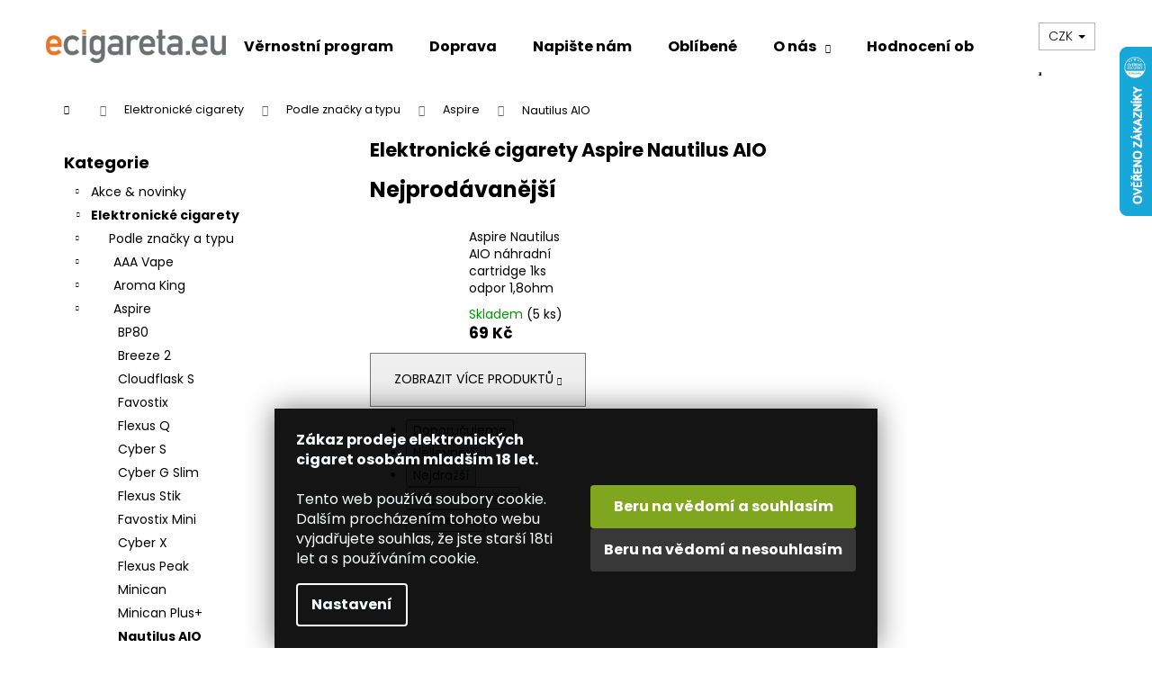

--- FILE ---
content_type: text/html; charset=utf-8
request_url: https://www.ecigareta.eu/elektronicke-cigarety-aspire-nautilus-aio/
body_size: 35374
content:
<!doctype html><html lang="cs" dir="ltr" class="header-background-light external-fonts-loaded"><head><meta charset="utf-8" /><meta name="viewport" content="width=device-width,initial-scale=1" /><title>Elektronické cigarety Aspire Nautilus AIO | ecigareta.eu</title><link rel="preconnect" href="https://cdn.myshoptet.com" /><link rel="dns-prefetch" href="https://cdn.myshoptet.com" /><link rel="preload" href="https://cdn.myshoptet.com/prj/dist/master/cms/libs/jquery/jquery-1.11.3.min.js" as="script" /><link href="https://cdn.myshoptet.com/prj/dist/master/cms/templates/frontend_templates/shared/css/font-face/poppins.css" rel="stylesheet"><link href="https://cdn.myshoptet.com/prj/dist/master/shop/dist/font-shoptet-12.css.d637f40c301981789c16.css" rel="stylesheet"><script>
dataLayer = [];
dataLayer.push({'shoptet' : {
    "pageId": 30585,
    "pageType": "category",
    "currency": "CZK",
    "currencyInfo": {
        "decimalSeparator": ",",
        "exchangeRate": 1,
        "priceDecimalPlaces": 1,
        "symbol": "K\u010d",
        "symbolLeft": 0,
        "thousandSeparator": " "
    },
    "language": "cs",
    "projectId": 168667,
    "category": {
        "guid": "d5c97f58-895c-11ec-81db-0cc47a6c9370",
        "path": "Elektronick\u00e9 cigarety | Elektronick\u00e9 cigarety podle zna\u010dky a typu | Elektronick\u00e9 cigarety Aspire | Elektronick\u00e9 cigarety Aspire Nautilus AIO",
        "parentCategoryGuid": "d0023128-895c-11ec-bc3b-0cc47a6c9370"
    },
    "cartInfo": {
        "id": null,
        "freeShipping": false,
        "freeShippingFrom": 1000,
        "leftToFreeGift": {
            "formattedPrice": "1 500 K\u010d",
            "priceLeft": 1500
        },
        "freeGift": false,
        "leftToFreeShipping": {
            "priceLeft": 1000,
            "dependOnRegion": 0,
            "formattedPrice": "1 000 K\u010d"
        },
        "discountCoupon": [],
        "getNoBillingShippingPrice": {
            "withoutVat": 0,
            "vat": 0,
            "withVat": 0
        },
        "cartItems": [],
        "taxMode": "ORDINARY"
    },
    "cart": [],
    "customer": {
        "priceRatio": 1,
        "priceListId": 1,
        "groupId": null,
        "registered": false,
        "mainAccount": false
    }
}});
dataLayer.push({'cookie_consent' : {
    "marketing": "denied",
    "analytics": "denied"
}});
document.addEventListener('DOMContentLoaded', function() {
    shoptet.consent.onAccept(function(agreements) {
        if (agreements.length == 0) {
            return;
        }
        dataLayer.push({
            'cookie_consent' : {
                'marketing' : (agreements.includes(shoptet.config.cookiesConsentOptPersonalisation)
                    ? 'granted' : 'denied'),
                'analytics': (agreements.includes(shoptet.config.cookiesConsentOptAnalytics)
                    ? 'granted' : 'denied')
            },
            'event': 'cookie_consent'
        });
    });
});
</script>

<!-- Google Tag Manager -->
<script>(function(w,d,s,l,i){w[l]=w[l]||[];w[l].push({'gtm.start':
new Date().getTime(),event:'gtm.js'});var f=d.getElementsByTagName(s)[0],
j=d.createElement(s),dl=l!='dataLayer'?'&l='+l:'';j.async=true;j.src=
'https://www.googletagmanager.com/gtm.js?id='+i+dl;f.parentNode.insertBefore(j,f);
})(window,document,'script','dataLayer','GTM-K8PXXQ');</script>
<!-- End Google Tag Manager -->

<meta property="og:type" content="website"><meta property="og:site_name" content="ecigareta.eu"><meta property="og:url" content="https://www.ecigareta.eu/elektronicke-cigarety-aspire-nautilus-aio/"><meta property="og:title" content="Elektronické cigarety Aspire Nautilus AIO | ecigareta.eu"><meta name="author" content="Ecigareta.eu - Elektronické cigarety a vše k vapování"><meta name="web_author" content="Shoptet.cz"><meta name="dcterms.rightsHolder" content="www.ecigareta.eu"><meta name="robots" content="index,follow"><meta property="og:image" content="https://cdn.myshoptet.com/usr/www.ecigareta.eu/user/front_images/ogImage/hp.jpg?t=1769495534"><meta property="og:description" content="Elektronické cigarety Aspire Nautilus AIO | Ecigareta.eu - Elektronické cigarety a vše k vapování"><meta name="description" content="Elektronické cigarety Aspire Nautilus AIO | Ecigareta.eu - Elektronické cigarety a vše k vapování"><style>:root {--color-primary: #000000;--color-primary-h: 0;--color-primary-s: 0%;--color-primary-l: 0%;--color-primary-hover: #000000;--color-primary-hover-h: 0;--color-primary-hover-s: 0%;--color-primary-hover-l: 0%;--color-secondary: #f2711e;--color-secondary-h: 23;--color-secondary-s: 89%;--color-secondary-l: 53%;--color-secondary-hover: #000000;--color-secondary-hover-h: 0;--color-secondary-hover-s: 0%;--color-secondary-hover-l: 0%;--color-tertiary: #E2E2E2;--color-tertiary-h: 0;--color-tertiary-s: 0%;--color-tertiary-l: 89%;--color-tertiary-hover: #E2E2E2;--color-tertiary-hover-h: 0;--color-tertiary-hover-s: 0%;--color-tertiary-hover-l: 89%;--color-header-background: #ffffff;--template-font: "Poppins";--template-headings-font: "Poppins";--header-background-url: url("[data-uri]");--cookies-notice-background: #1A1937;--cookies-notice-color: #F8FAFB;--cookies-notice-button-hover: #f5f5f5;--cookies-notice-link-hover: #27263f;--templates-update-management-preview-mode-content: "Náhled aktualizací šablony je aktivní pro váš prohlížeč."}</style>
    
    <link href="https://cdn.myshoptet.com/prj/dist/master/shop/dist/main-12.less.a712b24f4ee06168baf8.css" rel="stylesheet" />
                <link href="https://cdn.myshoptet.com/prj/dist/master/shop/dist/mobile-header-v1-12.less.b339935b08864b3ce9dc.css" rel="stylesheet" />
    
    <script>var shoptet = shoptet || {};</script>
    <script src="https://cdn.myshoptet.com/prj/dist/master/shop/dist/main-3g-header.js.05f199e7fd2450312de2.js"></script>
<!-- User include --><!-- api 426(80) html code header -->
<link rel="stylesheet" href="https://cdn.myshoptet.com/usr/api2.dklab.cz/user/documents/_doplnky/navstivene/168667/8/168667_8.css" type="text/css" /><style> :root { --dklab-lastvisited-background-color: #FFFFFF; } </style>
<!-- api 428(82) html code header -->
<link rel="stylesheet" href="https://cdn.myshoptet.com/usr/api2.dklab.cz/user/documents/_doplnky/oblibene/168667/15/168667_15.css" type="text/css" /><style>
        :root {
            --dklab-favourites-flag-color: #E91B7D;
            --dklab-favourites-flag-text-color: #FFFFFF;
            --dklab-favourites-add-text-color: #000000;            
            --dklab-favourites-remove-text-color: #E91B7D;            
            --dklab-favourites-add-text-detail-color: #000000;            
            --dklab-favourites-remove-text-detail-color: #E91B7D;            
            --dklab-favourites-header-icon-color: #000000;            
            --dklab-favourites-counter-color: #000000;            
        } </style>
<!-- api 491(143) html code header -->
<link rel="stylesheet" href="https://cdn.myshoptet.com/usr/api2.dklab.cz/user/documents/_doplnky/doprava/168667/12/168667_12.css" type="text/css" /><style>
        :root {
            --dklab-background-color: #000000;
            --dklab-foreground-color: #FFFFFF;
            --dklab-transport-background-color: #FF692F;
            --dklab-transport-foreground-color: #FFFFFF;
            --dklab-gift-background-color: #000000;
            --dklab-gift-foreground-color: #FFFFFF;
        }</style>
<!-- api 1567(1162) html code header -->
<script>
    var shoptetakGridChangeSettings={"inlineProducts":false,"inlineProductsMobile":false,"twoProducts":true,"twoProductsMobile":false,"threeProducts":true,"fourProducts":true,"fiveProducts":true,"mobileActive":false,"optionsPosition":"right"};

    const rootGrid = document.documentElement;

    if(shoptetakGridChangeSettings.inlineProducts){rootGrid.classList.add("st-pr-inline");}
    if(shoptetakGridChangeSettings.twoProducts){rootGrid.classList.add("st-pr-two");}
    if(shoptetakGridChangeSettings.threeProducts){rootGrid.classList.add("st-pr-three");}
    if(shoptetakGridChangeSettings.fourProducts){rootGrid.classList.add("st-pr-four");}
    if(shoptetakGridChangeSettings.fiveProducts){rootGrid.classList.add("st-pr-five");}
    if(shoptetakGridChangeSettings.optionsPosition === 'left'){rootGrid.classList.add("st-pr-left");}

    if(shoptetakGridChangeSettings.mobileActive){
        rootGrid.classList.add("st-pr-mob-active");

        if(shoptetakGridChangeSettings.inlineProductsMobile){rootGrid.classList.add("st-pr-inline-mob");}
        if(shoptetakGridChangeSettings.twoProductsMobile){rootGrid.classList.add("st-pr-two-mob");}
    }
</script>

<!-- service 450(104) html code header -->
<link href="https://cdn.myshoptet.com/usr/252557.myshoptet.com/user/documents/news-box-plus/Step.css?v12" rel="stylesheet" />
<!-- service 605(253) html code header -->
<link rel="stylesheet" href="https://cdn.myshoptet.com/usr/shoptet.tomashlad.eu/user/documents/extras/notifications-v2/screen.min.css?v=26"/>

<!-- service 421(75) html code header -->
<style>
body:not(.template-07):not(.template-09):not(.template-10):not(.template-11):not(.template-12):not(.template-13):not(.template-14) #return-to-top i::before {content: 'a';}
#return-to-top i:before {content: '\e911';}
#return-to-top {
z-index: 99999999;
    position: fixed;
    bottom: 45px;
    right: 20px;
background: rgba(0, 0, 0, 0.7);
    width: 50px;
    height: 50px;
    display: block;
    text-decoration: none;
    -webkit-border-radius: 35px;
    -moz-border-radius: 35px;
    border-radius: 35px;
    display: none;
    -webkit-transition: all 0.3s linear;
    -moz-transition: all 0.3s ease;
    -ms-transition: all 0.3s ease;
    -o-transition: all 0.3s ease;
    transition: all 0.3s ease;
}
#return-to-top i {color: #fff;margin: -10px 0 0 -10px;position: relative;left: 50%;top: 50%;font-size: 19px;-webkit-transition: all 0.3s ease;-moz-transition: all 0.3s ease;-ms-transition: all 0.3s ease;-o-transition: all 0.3s ease;transition: all 0.3s ease;height: 20px;width: 20px;text-align: center;display: block;font-style: normal;}
#return-to-top:hover {
    background: rgba(0, 0, 0, 0.9);
}
#return-to-top:hover i {
    color: #fff;
}
.icon-chevron-up::before {
font-weight: bold;
}
.ordering-process #return-to-top{display: none !important;}
</style>
<!-- service 425(79) html code header -->
<style>
.hodnoceni:before{content: "Jak o nás mluví zákazníci";}
.hodnoceni.svk:before{content: "Ako o nás hovoria zákazníci";}
.hodnoceni.hun:before{content: "Mit mondanak rólunk a felhasználók";}
.hodnoceni.pl:before{content: "Co mówią o nas klienci";}
.hodnoceni.eng:before{content: "Customer reviews";}
.hodnoceni.de:before{content: "Was unsere Kunden über uns denken";}
.hodnoceni.ro:before{content: "Ce spun clienții despre noi";}
.hodnoceni{margin: 20px auto;}
body:not(.paxio-merkur):not(.venus):not(.jupiter) .hodnoceni .vote-wrap {border: 0 !important;width: 24.5%;flex-basis: 25%;padding: 10px 20px !important;display: inline-block;margin: 0;vertical-align: top;}
.multiple-columns-body #content .hodnoceni .vote-wrap {width: 49%;flex-basis: 50%;}
.hodnoceni .votes-wrap {display: block; border: 1px solid #f7f7f7;margin: 0;width: 100%;max-width: none;padding: 10px 0; background: #fff;}
.hodnoceni .vote-wrap:nth-child(n+5){display: none !important;}
.hodnoceni:before{display: block;font-size: 18px;padding: 10px 20px;background: #fcfcfc;}
.sidebar .hodnoceni .vote-pic, .sidebar .hodnoceni .vote-initials{display: block;}
.sidebar .hodnoceni .vote-wrap, #column-l #column-l-in .hodnoceni .vote-wrap {width: 100% !important; display: block;}
.hodnoceni > a{display: block;text-align: right;padding-top: 6px;}
.hodnoceni > a:after{content: "››";display: inline-block;margin-left: 2px;}
.sidebar .hodnoceni:before, #column-l #column-l-in .hodnoceni:before {background: none !important; padding-left: 0 !important;}
.template-10 .hodnoceni{max-width: 952px !important;}
.page-detail .hodnoceni > a{font-size: 14px;}
.page-detail .hodnoceni{margin-bottom: 30px;}
@media screen and (min-width: 992px) and (max-width: 1199px) {
.hodnoceni .vote-rating{display: block;}
.hodnoceni .vote-time{display: block;margin-top: 3px;}
.hodnoceni .vote-delimeter{display: none;}
}
@media screen and (max-width: 991px) {
body:not(.paxio-merkur):not(.venus):not(.jupiter) .hodnoceni .vote-wrap {width: 49%;flex-basis: 50%;}
.multiple-columns-body #content .hodnoceni .vote-wrap {width: 99%;flex-basis: 100%;}
}
@media screen and (max-width: 767px) {
body:not(.paxio-merkur):not(.venus):not(.jupiter) .hodnoceni .vote-wrap {width: 99%;flex-basis: 100%;}
}
.home #main-product .hodnoceni{margin: 0 0 60px 0;}
.hodnoceni .votes-wrap.admin-response{display: none !important;}
.hodnoceni .vote-pic {width: 100px;}
.hodnoceni .vote-delimeter{display: none;}
.hodnoceni .vote-rating{display: block;}
.hodnoceni .vote-time {display: block;margin-top: 5px;}
@media screen and (min-width: 768px){
.template-12 .hodnoceni{max-width: 747px; margin-left: auto; margin-right: auto;}
}
@media screen and (min-width: 992px){
.template-12 .hodnoceni{max-width: 972px;}
}
@media screen and (min-width: 1200px){
.template-12 .hodnoceni{max-width: 1418px;}
}
.template-14 .hodnoceni .vote-initials{margin: 0 auto;}
.vote-pic img::before {display: none;}
.hodnoceni + .hodnoceni {display: none;}
</style>
<!-- service 417(71) html code header -->
<style>
@media screen and (max-width: 767px) {
body.sticky-mobile:not(.paxio-merkur):not(.venus) .dropdown {display: none !important;}
body.sticky-mobile:not(.paxio-merkur):not(.venus) .languagesMenu{right: 98px; position: absolute;}
body.sticky-mobile:not(.paxio-merkur):not(.venus) .languagesMenu .caret{display: none !important;}
body.sticky-mobile:not(.paxio-merkur):not(.venus) .languagesMenu.open .languagesMenu__content {display: block;right: 0;left: auto;}
.template-12 #header .site-name {max-width: 40% !important;}
}
@media screen and (-ms-high-contrast: active), (-ms-high-contrast: none) {
.template-12 #header {position: fixed; width: 100%;}
.template-12 #content-wrapper.content-wrapper{padding-top: 80px;}
}
.sticky-mobile #header-image{display: none;}
@media screen and (max-width: 640px) {
.template-04.sticky-mobile #header-cart{position: fixed;top: 3px;right: 92px;}
.template-04.sticky-mobile #header-cart::before {font-size: 32px;}
.template-04.sticky-mobile #header-cart strong{display: none;}
}
@media screen and (min-width: 641px) {
.dklabGarnet #main-wrapper {overflow: visible !important;}
}
.dklabGarnet.sticky-mobile #logo img {top: 0 !important;}
@media screen and (min-width: 768px){
.top-navigation-bar .site-name {display: none;}
}
/*NOVÁ VERZE MOBILNÍ HLAVIČKY*/
@media screen and (max-width: 767px){
.scrolled-down body:not(.ordering-process):not(.search-window-visible) .top-navigation-bar {transform: none !important;}
.scrolled-down body:not(.ordering-process):not(.search-window-visible) #header .site-name {transform: none !important;}
.scrolled-down body:not(.ordering-process):not(.search-window-visible) #header .cart-count {transform: none !important;}
.scrolled-down #header {transform: none !important;}

body.template-11.mobile-header-version-1:not(.paxio-merkur):not(.venus) .top-navigation-bar .site-name{display: none !important;}
body.template-11.mobile-header-version-1:not(.paxio-merkur):not(.venus) #header .cart-count {top: -39px !important;position: absolute !important;}
.template-11.sticky-mobile.mobile-header-version-1 .responsive-tools > a[data-target="search"] {visibility: visible;}
.template-12.mobile-header-version-1 #header{position: fixed !important;}
.template-09.mobile-header-version-1.sticky-mobile .top-nav .subnav-left {visibility: visible;}
}

/*Disco*/
@media screen and (min-width: 768px){
.template-13:not(.jupiter) #header, .template-14 #header{position: sticky;top: 0;z-index: 8;}
.template-14.search-window-visible #header{z-index: 9999;}
body.navigation-hovered::before {z-index: 7;}
/*
.template-13 .top-navigation-bar{z-index: 10000;}
.template-13 .popup-widget {z-index: 10001;}
*/
.scrolled .template-13 #header, .scrolled .template-14 #header{box-shadow: 0 2px 10px rgba(0,0,0,0.1);}
.search-focused::before{z-index: 8;}
.top-navigation-bar{z-index: 9;position: relative;}
.paxio-merkur.top-navigation-menu-visible #header .search-form .form-control {z-index: 1;}
.paxio-merkur.top-navigation-menu-visible .search-form::before {z-index: 1;}
.scrolled .popup-widget.cart-widget {position: fixed;top: 68px !important;}

/* MERKUR */
.paxio-merkur.sticky-mobile.template-11 #oblibeneBtn{line-height: 70px !important;}
}


/* VENUS */
@media screen and (min-width: 768px){
.venus.sticky-mobile:not(.ordering-process) #header {position: fixed !important;width: 100%;transform: none !important;translate: none !important;box-shadow: 0 2px 10px rgba(0,0,0,0.1);visibility: visible !important;opacity: 1 !important;}
.venus.sticky-mobile:not(.ordering-process) .overall-wrapper{padding-top: 160px;}
.venus.sticky-mobile.type-index:not(.ordering-process) .overall-wrapper{padding-top: 85px;}
.venus.sticky-mobile:not(.ordering-process) #content-wrapper.content-wrapper {padding-top: 0 !important;}
}
@media screen and (max-width: 767px){
.template-14 .top-navigation-bar > .site-name{display: none !important;}
.template-14 #header .header-top .header-top-wrapper .site-name{margin: 0;}
}
/* JUPITER */
@media screen and (max-width: 767px){
.scrolled-down body.jupiter:not(.ordering-process):not(.search-window-visible) #header .site-name {-webkit-transform: translateX(-50%) !important;transform: translateX(-50%) !important;}
}
@media screen and (min-width: 768px){
.jupiter.sticky-header #header::after{display: none;}
.jupiter.sticky-header #header{position: fixed; top: 0; width: 100%;z-index: 99;}
.jupiter.sticky-header.ordering-process #header{position: relative;}
.jupiter.sticky-header .overall-wrapper{padding-top: 182px;}
.jupiter.sticky-header.ordering-process .overall-wrapper{padding-top: 0;}
.jupiter.sticky-header #header .header-top {height: 80px;}
}
</style>
<!-- service 428(82) html code header -->
<style>
@font-face {
    font-family: 'oblibene';
    src:  url('https://cdn.myshoptet.com/usr/api2.dklab.cz/user/documents/_doplnky/oblibene/font/oblibene.eot?v1');
    src:  url('https://cdn.myshoptet.com/usr/api2.dklab.cz/user/documents/_doplnky/oblibene/font/oblibene.eot?v1#iefix') format('embedded-opentype'),
    url('https://cdn.myshoptet.com/usr/api2.dklab.cz/user/documents/_doplnky/oblibene/font/oblibene.ttf?v1') format('truetype'),
    url('https://cdn.myshoptet.com/usr/api2.dklab.cz/user/documents/_doplnky/oblibene/font/oblibene.woff?v1') format('woff'),
    url('https://cdn.myshoptet.com/usr/api2.dklab.cz/user/documents/_doplnky/oblibene/font/oblibene.svg?v1') format('svg');
    font-weight: normal;
    font-style: normal;
}
</style>
<script>
var dklabFavIndividual;
</script>
<!-- service 629(277) html code header -->
<link href="https://cdn.myshoptet.com/usr/fvstudio.myshoptet.com/user/documents/addons/topproduct.min.css?22.8.1" rel="stylesheet">

<style>
</style>


<!-- service 1228(847) html code header -->
<link 
rel="stylesheet" 
href="https://cdn.myshoptet.com/usr/dmartini.myshoptet.com/user/documents/upload/dmartini/shop_rating/shop_rating.min.css?140"
data-author="Dominik Martini" 
data-author-web="dmartini.cz">
<!-- service 1567(1162) html code header -->
<link rel="stylesheet" href="https://cdn.myshoptet.com/usr/shoptet.tomashlad.eu/user/documents/extras/grid-change/screen.css?v=0011">
<!-- service 708(354) html code header -->
<link href="https://cdn.myshoptet.com/usr/302565.myshoptet.com/user/documents/assets/gifts/fv-studio-app-gifts.css?25.4.29" rel="stylesheet">
<link href="https://cdn.myshoptet.com/usr/302565.myshoptet.com/user/documents/assets/gifts/fv-studio-app-gifts.Step.css?25.4.29" rel="stylesheet">

<style>
.ordering-process.id--9 [id~=free-gift-wrapper] ul li:hover,
.ordering-process.id--9 [class~=free-gifts-wrapper] ul li:hover,
.content-window.cart-window [class~=free-gifts-wrapper] ul li:hover {
    border-color: #000000;
}

.ordering-process.id--9 [id~=free-gift-wrapper] ul li:not(.hidden-colorbox-visible),
.ordering-process.id--9 [class~=free-gifts-wrapper] ul li.active,
.content-window.cart-window [class~=free-gifts-wrapper] ul li.active {
    border-color: #000000;
    border-width: 2px;
}

.fvstudio-delivery-info-single-gift {
border-color: #000000;
}

</style>
<!-- project html code header -->
<meta name="google-site-verification" content="UCrG1xH3aXnwrN3sJqtg8XOp5Z_pgPmxdLNKR-9FAd4" />
<head>
<style type="text/css">

/* VELIKOST PÍSMA KATEGORIÍ PO HLEDÁNÍ */
#content-in ul li, #content-in ol li {
    position: relative;
    font-size: 0.730rem;
    padding-right: 0.1rem;
}
.search-results-groups ul {
    margin: 0;
    padding-left: 10px;
}
/* NÁZEV PRODUKTU VE VÝPISU */
h1 {
    font-size: 2.1rem;
}
/* ZOBRAZIT VŠE VE VYHLEDÁNÍ PRODUKTU */
.display-results-group {
    font-size: 0.875rem;
    text-decoration: none;
    color: #94bd23;
    font-weight: 700;
}

/* ÚPRAVA VZHLEDU FILTRŮ, ŘÁDKOVÁNÍ */
.narrow-filters #category-filter-hover-content .param-filter-single-cell {
    width: -webkit-fill-available;
    padding-right: 5px;
    font-weight: 100;
    margin: 0.2125rem 0;
}
#param-filter-left label {
    font-size: 0.53rem;
    text-transform: uppercase;
    cursor: pointer;
}
#param-filter-left input {
    margin-right: 0.1rem;
    position: relative;
    top: 2px;
}
.doubledott-filter-single {
    font-weight: 400 !important;
    padding-right: 0.1rem;
    display: inline-block;
    vertical-align: top;
}
.parametric-filter-cell-count {
    text-align: right;
    margin-left: 8px;
    color: black;
    font-weight: 400;
}
#category-filter-hover label {
    font-size: 0.750rem;
    cursor: pointer;
    display: block;
    padding-left: 1.25rem;}
    
/* ÚPRAVA VZHLEDU TOP 10 */
#top10 ol li span {
    font-size: 0.75rem;
    font-weight: 100;/
    margin: -0.1875rem 0 0 0;
}
/* ÚPRAVA VZHLEDU PŘÍZNAKY */
.bool-icon-single {
    font-size: 0.6875rem;
    line-height: 0.6125rem;
    margin: 0 0 0.125rem;
    padding: 0.25rem 0.4rem;
    display: block;
    width: 130px;
    text-align: left;
    opacity: 0.85;
}
.subcategories .text {
    line-height: 50%;
    margin-left: 4px;
}
.subcategories-single:before {
    content: "";
    width: 0.1875rem;
    height: 0.1875rem;
    position: absolute;
    top: 0.65rem;
    left: 0.5rem;
}
/* ÚPRAVA IMPORTU EJUICE */
.ejuitop {text-align: center; font-family: sans-serif; font-size: 20px; color: #2f8dd3; font-weight: 400;}
.ejuitop2 {text-align: center; font-size: 16px;}
.ejuivideo {display: none;}
.ejuipop {
  font-size: 13px;
  text-align: justify;
  line-height: 1.25;
}
.ejuipop2 {
  font-size: 13px;
  text-align: left;
  line-height: 1.25;
}
/* KALKULAČKA MÍCHÁNÍ E-LIQUIDŮ */
.btncalcliquid {
  background-color: #a7c721; /* Green */
  border: none;
  color: white;
  width: 122px;
  height: 32px;
  text-align: center;
  font-family: 'Open Sans',sans-serif;
  font-size: 14px;
  font-weight: 400;
  text-decoration: none;
  display: inline-block;
  margin: 4px 2px;
  transition-duration: 0.5s;
  cursor: pointer;
}
.btncalcliquid1 {
  background-color: #3498db; /* Barva po najeti */
  color: white; 
  border: none;
}
.btncalcliquid1:hover {
  background-color: #a7c721;
  color: white;
}

/* KALKULAČKA MÍCHÁNÍ E-LIQUIDŮ END*/
</style>
<link rel="stylesheet" type="text/css" href="/user/documents/templates/css/hlavni-produktove-popisy.css?v=1.25"/>
<link rel="stylesheet" type="text/css" href="/user/documents/templates/css/bezpecnostni-vety-a-informace-v-popisech.css?v=1.40"/>
<link rel="stylesheet" type="text/css" href="/user/documents/templates/css/uprava-cookies-listy-poztvrzeni-18let.css?v=1.02"/>

</head>

<!-- /User include --><link rel="shortcut icon" href="/favicon.ico" type="image/x-icon" /><link rel="canonical" href="https://www.ecigareta.eu/elektronicke-cigarety-aspire-nautilus-aio/" />    <script>
        var _hwq = _hwq || [];
        _hwq.push(['setKey', '4F0800C7D0A18D6CB280DB797CA2BD2D']);
        _hwq.push(['setTopPos', '-13']);
        _hwq.push(['showWidget', '22']);
        (function() {
            var ho = document.createElement('script');
            ho.src = 'https://cz.im9.cz/direct/i/gjs.php?n=wdgt&sak=4F0800C7D0A18D6CB280DB797CA2BD2D';
            var s = document.getElementsByTagName('script')[0]; s.parentNode.insertBefore(ho, s);
        })();
    </script>
    <!-- Global site tag (gtag.js) - Google Analytics -->
    <script async src="https://www.googletagmanager.com/gtag/js?id=G-VCT6VF0ZDQ"></script>
    <script>
        
        window.dataLayer = window.dataLayer || [];
        function gtag(){dataLayer.push(arguments);}
        

                    console.debug('default consent data');

            gtag('consent', 'default', {"ad_storage":"denied","analytics_storage":"denied","ad_user_data":"denied","ad_personalization":"denied","wait_for_update":500});
            dataLayer.push({
                'event': 'default_consent'
            });
        
        gtag('js', new Date());

        
                gtag('config', 'G-VCT6VF0ZDQ', {"groups":"GA4","send_page_view":false,"content_group":"category","currency":"CZK","page_language":"cs"});
        
        
        
        
        
        
                    gtag('event', 'page_view', {"send_to":"GA4","page_language":"cs","content_group":"category","currency":"CZK"});
        
        
        
        
        
        
        
        
        
        
        
        
        
        document.addEventListener('DOMContentLoaded', function() {
            if (typeof shoptet.tracking !== 'undefined') {
                for (var id in shoptet.tracking.bannersList) {
                    gtag('event', 'view_promotion', {
                        "send_to": "UA",
                        "promotions": [
                            {
                                "id": shoptet.tracking.bannersList[id].id,
                                "name": shoptet.tracking.bannersList[id].name,
                                "position": shoptet.tracking.bannersList[id].position
                            }
                        ]
                    });
                }
            }

            shoptet.consent.onAccept(function(agreements) {
                if (agreements.length !== 0) {
                    console.debug('gtag consent accept');
                    var gtagConsentPayload =  {
                        'ad_storage': agreements.includes(shoptet.config.cookiesConsentOptPersonalisation)
                            ? 'granted' : 'denied',
                        'analytics_storage': agreements.includes(shoptet.config.cookiesConsentOptAnalytics)
                            ? 'granted' : 'denied',
                                                                                                'ad_user_data': agreements.includes(shoptet.config.cookiesConsentOptPersonalisation)
                            ? 'granted' : 'denied',
                        'ad_personalization': agreements.includes(shoptet.config.cookiesConsentOptPersonalisation)
                            ? 'granted' : 'denied',
                        };
                    console.debug('update consent data', gtagConsentPayload);
                    gtag('consent', 'update', gtagConsentPayload);
                    dataLayer.push(
                        { 'event': 'update_consent' }
                    );
                }
            });
        });
    </script>
</head><body class="desktop id-30585 in-elektronicke-cigarety-aspire-nautilus-aio template-12 type-category multiple-columns-body columns-mobile-2 columns-3 ums_forms_redesign--off ums_a11y_category_page--on ums_discussion_rating_forms--off ums_flags_display_unification--on ums_a11y_login--on mobile-header-version-1"><noscript>
    <style>
        #header {
            padding-top: 0;
            position: relative !important;
            top: 0;
        }
        .header-navigation {
            position: relative !important;
        }
        .overall-wrapper {
            margin: 0 !important;
        }
        body:not(.ready) {
            visibility: visible !important;
        }
    </style>
    <div class="no-javascript">
        <div class="no-javascript__title">Musíte změnit nastavení vašeho prohlížeče</div>
        <div class="no-javascript__text">Podívejte se na: <a href="https://www.google.com/support/bin/answer.py?answer=23852">Jak povolit JavaScript ve vašem prohlížeči</a>.</div>
        <div class="no-javascript__text">Pokud používáte software na blokování reklam, může být nutné povolit JavaScript z této stránky.</div>
        <div class="no-javascript__text">Děkujeme.</div>
    </div>
</noscript>

        <div id="fb-root"></div>
        <script>
            window.fbAsyncInit = function() {
                FB.init({
                    autoLogAppEvents : true,
                    xfbml            : true,
                    version          : 'v24.0'
                });
            };
        </script>
        <script async defer crossorigin="anonymous" src="https://connect.facebook.net/cs_CZ/sdk.js#xfbml=1&version=v24.0"></script>
<!-- Google Tag Manager (noscript) -->
<noscript><iframe src="https://www.googletagmanager.com/ns.html?id=GTM-K8PXXQ"
height="0" width="0" style="display:none;visibility:hidden"></iframe></noscript>
<!-- End Google Tag Manager (noscript) -->

    <div class="siteCookies siteCookies--bottom siteCookies--dark js-siteCookies" role="dialog" data-testid="cookiesPopup" data-nosnippet>
        <div class="siteCookies__form">
            <div class="siteCookies__content">
                <div class="siteCookies__text">
                    <strong>Zákaz prodeje elektronických cigaret osobám mladším 18 let.<br /></strong><br />Tento web používá soubory cookie. Dalším procházením tohoto webu vyjadřujete souhlas, že jste starší 18ti let a s používáním cookie.
                </div>
                <p class="siteCookies__links">
                    <button class="siteCookies__link js-cookies-settings" aria-label="Nastavení cookies" data-testid="cookiesSettings">Nastavení</button>
                </p>
            </div>
            <div class="siteCookies__buttonWrap">
                                    <button class="siteCookies__button js-cookiesConsentSubmit" value="reject" aria-label="Odmítnout cookies" data-testid="buttonCookiesReject">Odmítnout</button>
                                <button class="siteCookies__button js-cookiesConsentSubmit" value="all" aria-label="Přijmout cookies" data-testid="buttonCookiesAccept">Souhlasím</button>
            </div>
        </div>
        <script>
            document.addEventListener("DOMContentLoaded", () => {
                const siteCookies = document.querySelector('.js-siteCookies');
                document.addEventListener("scroll", shoptet.common.throttle(() => {
                    const st = document.documentElement.scrollTop;
                    if (st > 1) {
                        siteCookies.classList.add('siteCookies--scrolled');
                    } else {
                        siteCookies.classList.remove('siteCookies--scrolled');
                    }
                }, 100));
            });
        </script>
    </div>
<a href="#content" class="skip-link sr-only">Přejít na obsah</a><div class="overall-wrapper">
    <div class="user-action">
                        <dialog id="login" class="dialog dialog--modal dialog--fullscreen js-dialog--modal" aria-labelledby="loginHeading">
        <div class="dialog__close dialog__close--arrow">
                        <button type="button" class="btn toggle-window-arr" data-dialog-close data-testid="backToShop">Zpět <span>do obchodu</span></button>
            </div>
        <div class="dialog__wrapper">
            <div class="dialog__content dialog__content--form">
                <div class="dialog__header">
                    <h2 id="loginHeading" class="dialog__heading dialog__heading--login">Přihlášení k vašemu účtu</h2>
                </div>
                <div id="customerLogin" class="dialog__body">
                    <form action="/action/Customer/Login/" method="post" id="formLoginIncluded" class="csrf-enabled formLogin" data-testid="formLogin"><input type="hidden" name="referer" value="" /><div class="form-group"><div class="input-wrapper email js-validated-element-wrapper no-label"><input type="email" name="email" class="form-control" autofocus placeholder="E-mailová adresa (např. jan@novak.cz)" data-testid="inputEmail" autocomplete="email" required /></div></div><div class="form-group"><div class="input-wrapper password js-validated-element-wrapper no-label"><input type="password" name="password" class="form-control" placeholder="Heslo" data-testid="inputPassword" autocomplete="current-password" required /><span class="no-display">Nemůžete vyplnit toto pole</span><input type="text" name="surname" value="" class="no-display" /></div></div><div class="form-group"><div class="login-wrapper"><button type="submit" class="btn btn-secondary btn-text btn-login" data-testid="buttonSubmit">Přihlásit se</button><div class="password-helper"><a href="/registrace/" data-testid="signup" rel="nofollow">Nová registrace</a><a href="/klient/zapomenute-heslo/" rel="nofollow">Zapomenuté heslo</a></div></div></div><div class="social-login-buttons"><div class="social-login-buttons-divider"><span>nebo</span></div><div class="form-group"><a href="/action/Social/login/?provider=Facebook" class="login-btn facebook" rel="nofollow"><span class="login-facebook-icon"></span><strong>Přihlásit se přes Facebook</strong></a></div></div></form>
                </div>
            </div>
        </div>
    </dialog>
            </div>
<header id="header"><div class="container navigation-wrapper"><div class="site-name"><a href="/" data-testid="linkWebsiteLogo"><img src="https://cdn.myshoptet.com/usr/www.ecigareta.eu/user/logos/ecigareta_eu_praha.jpg" alt="Ecigareta.eu - Elektronické cigarety a vše k vapování" fetchpriority="low" /></a></div><nav id="navigation" aria-label="Hlavní menu" data-collapsible="true"><div class="navigation-in menu"><ul class="menu-level-1" role="menubar" data-testid="headerMenuItems"><li class="menu-item-13055" role="none"><a href="/vernostni-program/" data-testid="headerMenuItem" role="menuitem" aria-expanded="false"><b>Věrnostní program</b></a></li>
<li class="menu-item-12659" role="none"><a href="/doprava-cr--sk/" data-testid="headerMenuItem" role="menuitem" aria-expanded="false"><b>Doprava</b></a></li>
<li class="menu-item--6" role="none"><a href="/napiste-nam/" target="blank" data-testid="headerMenuItem" role="menuitem" aria-expanded="false"><b>Napište nám</b></a></li>
<li class="menu-item-14441" role="none"><a href="/oblibene/" data-testid="headerMenuItem" role="menuitem" aria-expanded="false"><b>Oblíbené</b></a></li>
<li class="menu-item-915 ext" role="none"><a href="/o-nas/" target="blank" data-testid="headerMenuItem" role="menuitem" aria-haspopup="true" aria-expanded="false"><b>O nás</b><span class="submenu-arrow"></span></a><ul class="menu-level-2" aria-label="O nás" tabindex="-1" role="menu"><li class="" role="none"><a href="/o-nas/vapersky-obeznik/" data-image="https://cdn.myshoptet.com/usr/www.ecigareta.eu/user/articles/images/vapersk___ob____n__k_logo.jpg" data-testid="headerMenuItem" role="menuitem"><span>Vaperský oběžník</span></a>
                        </li><li class="" role="none"><a href="/o-nas/proc-koupit-u-nas/" data-image="https://cdn.myshoptet.com/usr/www.ecigareta.eu/user/articles/images/ecigareta.jpg" data-testid="headerMenuItem" role="menuitem"><span>Proč koupit u nás</span></a>
                        </li><li class="" role="none"><a href="/o-nas/vernostni-program-2/" data-image="https://cdn.myshoptet.com/usr/www.ecigareta.eu/user/articles/images/vernostni_program2.jpg" data-testid="headerMenuItem" role="menuitem"><span>Akce - věrnostní program</span></a>
                        </li><li class="" role="none"><a href="/o-nas/doprava-cr--sk/" data-image="https://cdn.myshoptet.com/usr/www.ecigareta.eu/user/articles/images/car_ikona.png" data-testid="headerMenuItem" role="menuitem"><span>Doprava ČR, SK</span></a>
                        </li><li class="" role="none"><a href="https://www.ecigareta.eu/obchodni-podminky/" data-image="https://cdn.myshoptet.com/usr/www.ecigareta.eu/user/articles/images/obchodn___podm__nky.png" data-testid="headerMenuItem" role="menuitem"><span>Obchodní podmínky</span></a>
                        </li><li class="" role="none"><a href="/o-nas/zpusob-placeni/" data-image="https://cdn.myshoptet.com/usr/www.ecigareta.eu/user/articles/images/pay.png" data-testid="headerMenuItem" role="menuitem"><span>Způsob platby</span></a>
                        </li><li class="" role="none"><a href="/o-nas/ochrana-osobnich-udaju/" data-image="https://cdn.myshoptet.com/usr/www.ecigareta.eu/user/articles/images/gdpr.png" data-testid="headerMenuItem" role="menuitem"><span>GDPR - Ochrana osobních údajů</span></a>
                        </li><li class="" role="none"><a href="/o-nas/kontaktujte-nas/" data-image="https://cdn.myshoptet.com/usr/www.ecigareta.eu/user/articles/images/telefon.png" data-testid="headerMenuItem" role="menuitem"><span>Kontakt</span></a>
                        </li></ul></li>
<li class="menu-item--51" role="none"><a href="/hodnoceni-obchodu/" data-testid="headerMenuItem" role="menuitem" aria-expanded="false"><b>Hodnocení obchodu</b></a></li>
<li class="menu-item-12875" role="none"><a href="/reklamace-a-vraceni-zbozi/" data-testid="headerMenuItem" role="menuitem" aria-expanded="false"><b>Reklamace</b></a></li>
<li class="menu-item--24" role="none"><a href="/znacka/" data-testid="headerMenuItem" role="menuitem" aria-expanded="false"><b>Prodávané značky</b></a></li>
<li class="menu-item--5" role="none"><a href="/mapa-serveru/" data-testid="headerMenuItem" role="menuitem" aria-expanded="false"><b>Mapa serveru</b></a></li>
<li class="menu-item-918" role="none"><a href="/obchodni-podminky/" data-testid="headerMenuItem" role="menuitem" aria-expanded="false"><b>Obchodní podmínky</b></a></li>
<li class="menu-item-13637" role="none"><a href="/odstoupeni-od-smlouvy--pouceni--formular/" data-testid="headerMenuItem" role="menuitem" aria-expanded="false"><b>Odstoupení od smlouvy, poučení, formulář</b></a></li>
<li class="menu-item-14180" role="none"><a href="/mimosoudni-reseni-spotrebitelskych-sporu--adr/" data-testid="headerMenuItem" role="menuitem" aria-expanded="false"><b>Mimosoudní řešení spotřebitelských sporů (ADR)</b></a></li>
<li class="menu-item-14177" role="none"><a href="/gdpr/" data-testid="headerMenuItem" role="menuitem" aria-expanded="false"><b>GDPR</b></a></li>
<li class="menu-item-14204" role="none"><a href="/elektronicka-faktura/" data-testid="headerMenuItem" role="menuitem" aria-expanded="false"><b>Elektronická faktura</b></a></li>
<li class="menu-item-14489" role="none"><a href="/sledovani-zasilek/" data-testid="headerMenuItem" role="menuitem" aria-expanded="false"><b>Sledování zásilek</b></a></li>
<li class="appended-category menu-item-27726 ext" role="none"><a href="/elektronicke-cigarety-akce-a-novinky/"><b>Akce &amp; novinky</b><span class="submenu-arrow" role="menuitem"></span></a><ul class="menu-level-2 menu-level-2-appended" role="menu"><li class="menu-item-27795" role="none"><a href="/zhave-novinky/" data-testid="headerMenuItem" role="menuitem"><span>Žhavé novinky</span></a></li><li class="menu-item-27789" role="none"><a href="/slevy-a-vyprodeje/" data-testid="headerMenuItem" role="menuitem"><span>Slevy a výprodeje</span></a></li></ul></li><li class="appended-category menu-item-27729 ext" role="none"><a href="/elektronicke-cigarety/"><b>Elektronické cigarety</b><span class="submenu-arrow" role="menuitem"></span></a><ul class="menu-level-2 menu-level-2-appended" role="menu"><li class="menu-item-27801" role="none"><a href="/elektronicke-cigarety-podle-znacky-a-typu/" data-testid="headerMenuItem" role="menuitem"><span>Podle značky a typu</span></a></li><li class="menu-item-27831" role="none"><a href="/zakladni-sety-elektronickych-cigaret/" data-testid="headerMenuItem" role="menuitem"><span>Základní sety</span></a></li><li class="menu-item-27822" role="none"><a href="/pokrocile-a-vykonne-elektronicke-cigarety/" data-testid="headerMenuItem" role="menuitem"><span>Sety pro pokročilé</span></a></li><li class="menu-item-27834" role="none"><a href="/znackove-a-vykonne-elektronicke-cigarety/" data-testid="headerMenuItem" role="menuitem"><span>Sety pro náročné</span></a></li><li class="menu-item-27813" role="none"><a href="/jednorazove-elektronicke-cigarety/" data-testid="headerMenuItem" role="menuitem"><span>Jednorázové</span></a></li><li class="menu-item-27816" role="none"><a href="/pen-style-sady-elektronickych-cigaret/" data-testid="headerMenuItem" role="menuitem"><span>Pen-style sady</span></a></li><li class="menu-item-27819" role="none"><a href="/pod-systemy/" data-testid="headerMenuItem" role="menuitem"><span>POD systémy</span></a></li><li class="menu-item-27798" role="none"><a href="/atypicke-modely-elektronickych-cigaret/" data-testid="headerMenuItem" role="menuitem"><span>Atypické modely</span></a></li><li class="menu-item-42521" role="none"><a href="/hybridni-rrd-elektronicke-cigarety/" data-testid="headerMenuItem" role="menuitem"><span>RRD Hybridy</span></a></li><li class="menu-item-27828" role="none"><a href="/sety-pro-mtl-zpusob-vapovani/" data-testid="headerMenuItem" role="menuitem"><span>Sety pro MTL</span></a></li><li class="menu-item-27825" role="none"><a href="/sety-pro-dl-zpusob-vapovani/" data-testid="headerMenuItem" role="menuitem"><span>Sety pro DL</span></a></li><li class="menu-item-27807" role="none"><a href="/elektronicke-cigarety-s-integrovanou-baterii/" data-testid="headerMenuItem" role="menuitem"><span>S integrovanou baterií</span></a></li><li class="menu-item-27810" role="none"><a href="/elektronicke-cigarety-s-vymenitelnou-baterii/" data-testid="headerMenuItem" role="menuitem"><span>S vyměnitelnou baterií</span></a></li><li class="menu-item-27804" role="none"><a href="/elektronicke-cigarety-s-informacnim-displejem/" data-testid="headerMenuItem" role="menuitem"><span>S informačním displejem</span></a></li><li class="menu-item-42667" role="none"><a href="/elektronicke-cigarety-s-dotykovym-displejem/" data-testid="headerMenuItem" role="menuitem"><span>S dotykovým displejem</span></a></li></ul></li><li class="appended-category menu-item-27732 ext" role="none"><a href="/elektronicke-dymky-a-doutniky/"><b>Elektronické dýmky a doutníky</b><span class="submenu-arrow" role="menuitem"></span></a><ul class="menu-level-2 menu-level-2-appended" role="menu"><li class="menu-item-27837" role="none"><a href="/elektronicke-dymky-podle-znacky-a-typu/" data-testid="headerMenuItem" role="menuitem"><span>Podle značky a typu</span></a></li></ul></li><li class="appended-category menu-item-27735 ext" role="none"><a href="/gripy-a-mody/"><b>Gripy a mody</b><span class="submenu-arrow" role="menuitem"></span></a><ul class="menu-level-2 menu-level-2-appended" role="menu"><li class="menu-item-27843" role="none"><a href="/gripy-a-mody-podle-znacky-a-typu/" data-testid="headerMenuItem" role="menuitem"><span>Podle značky a typu</span></a></li><li class="menu-item-27882" role="none"><a href="/zakladni-gripy-a-mody/" data-testid="headerMenuItem" role="menuitem"><span>Základní Gripy a mody</span></a></li><li class="menu-item-27858" role="none"><a href="/gripy-a-mody-s-pokrocilymi-rezimy/" data-testid="headerMenuItem" role="menuitem"><span>S pokročilými režimy</span></a></li><li class="menu-item-27846" role="none"><a href="/gripy-a-mody-pro-narocne/" data-testid="headerMenuItem" role="menuitem"><span>Pro náročné</span></a></li><li class="menu-item-27879" role="none"><a href="/vykonne-gripy-a-mody/" data-testid="headerMenuItem" role="menuitem"><span>Výkonné Gripy a mody</span></a></li><li class="menu-item-27870" role="none"><a href="/pod-gripy-a-mody/" data-testid="headerMenuItem" role="menuitem"><span>POD Gripy a mody</span></a></li><li class="menu-item-27873" role="none"><a href="/samostatne-gripy-a-mody/" data-testid="headerMenuItem" role="menuitem"><span>Samostatné Gripy a mody</span></a></li><li class="menu-item-27864" role="none"><a href="/kompletni-sety-gripu-a-modu/" data-testid="headerMenuItem" role="menuitem"><span>Kompletní Sety</span></a></li><li class="menu-item-27852" role="none"><a href="/gripy-a-mody-s-integrovanou-baterii/" data-testid="headerMenuItem" role="menuitem"><span>S integrovanou baterií</span></a></li><li class="menu-item-27861" role="none"><a href="/gripy-a-mody-s-vymenitelnou-baterii/" data-testid="headerMenuItem" role="menuitem"><span>S vyměnitelnou baterií</span></a></li><li class="menu-item-27855" role="none"><a href="/gripy-a-mody-s-oled-displejem/" data-testid="headerMenuItem" role="menuitem"><span>S OLED displejem</span></a></li><li class="menu-item-27849" role="none"><a href="/gripy-a-mody-s-dotykovym-displejem/" data-testid="headerMenuItem" role="menuitem"><span>S dotykovým displejem</span></a></li><li class="menu-item-27876" role="none"><a href="/squonk-gripy-a-mody/" data-testid="headerMenuItem" role="menuitem"><span>Squonk mody</span></a></li><li class="menu-item-27867" role="none"><a href="/mechanicke-gripy-a-mody/" data-testid="headerMenuItem" role="menuitem"><span>Mechanické mody</span></a></li><li class="menu-item-27840" role="none"><a href="/dna-gripy-a-mody/" data-testid="headerMenuItem" role="menuitem"><span>DNA mody</span></a></li></ul></li><li class="appended-category menu-item-27738 ext" role="none"><a href="/e-liquidy-naplne-do-elektronicke-cigarety/"><b>E-liquidy, náplně</b><span class="submenu-arrow" role="menuitem"></span></a><ul class="menu-level-2 menu-level-2-appended" role="menu"><li class="menu-item-27894" role="none"><a href="/naplne-e-liquidy-podle-znacky-a-nikotinu/" data-testid="headerMenuItem" role="menuitem"><span>Podle značky a nikotinu</span></a></li><li class="menu-item-27906" role="none"><a href="/tabakove-naplne-e-liquidy/" data-testid="headerMenuItem" role="menuitem"><span>Tabákové</span></a></li><li class="menu-item-27900" role="none"><a href="/ovocne-naplne-e-liquidy/" data-testid="headerMenuItem" role="menuitem"><span>Ovocné</span></a></li><li class="menu-item-27903" role="none"><a href="/sladke-naplne-e-liquidy/" data-testid="headerMenuItem" role="menuitem"><span>Sladké</span></a></li><li class="menu-item-27897" role="none"><a href="/napojove-naplne-e-liquidy/" data-testid="headerMenuItem" role="menuitem"><span>Nápojové</span></a></li><li class="menu-item-27891" role="none"><a href="/mentholove-naplne-e-liquidy/" data-testid="headerMenuItem" role="menuitem"><span>Mentholové</span></a></li><li class="menu-item-27885" role="none"><a href="/cbd-naplne-e-liquidy/" data-testid="headerMenuItem" role="menuitem"><span>CBD</span></a></li><li class="menu-item-27888" role="none"><a href="/e-liquidy-naplne-s-nikotinovou-soli/" data-testid="headerMenuItem" role="menuitem"><span>S nikotinovou solí</span></a></li></ul></li><li class="appended-category menu-item-27741 ext" role="none"><a href="/baze-prchute-shake-and-vape-boostery/"><b>Báze a příchutě</b><span class="submenu-arrow" role="menuitem"></span></a><ul class="menu-level-2 menu-level-2-appended" role="menu"><li class="menu-item-27912" role="none"><a href="/beznikotinove-baze/" data-testid="headerMenuItem" role="menuitem"><span>Beznikotinové báze</span></a></li><li class="menu-item-27918" role="none"><a href="/nikotinove-baze-bostery/" data-testid="headerMenuItem" role="menuitem"><span>Nikotinové báze (Boostery)</span></a></li><li class="menu-item-27915" role="none"><a href="/klasicke-prichute-pro-michani/" data-testid="headerMenuItem" role="menuitem"><span>Klasické příchutě</span></a></li><li class="menu-item-27924" role="none"><a href="/shake-and-vape-prichute/" data-testid="headerMenuItem" role="menuitem"><span>Shake and Vape příchutě</span></a></li><li class="menu-item-27909" role="none"><a href="/aditiva-a-dochucovadla-pro-michani-e-liquidu/" data-testid="headerMenuItem" role="menuitem"><span>Aditiva, dochucovadla</span></a></li><li class="menu-item-27921" role="none"><a href="/prislusenstvi-pro-michani/" data-testid="headerMenuItem" role="menuitem"><span>Příslušenství pro míchání</span></a></li></ul></li><li class="appended-category menu-item-27744 ext" role="none"><a href="/atomizery-zhavici-hlavy-tanky-clearomizery/"><b>Atomizéry a tanky</b><span class="submenu-arrow" role="menuitem"></span></a><ul class="menu-level-2 menu-level-2-appended" role="menu"><li class="menu-item-27927" role="none"><a href="/clearomizery-tanky-podle-znacky-a-typu/" data-testid="headerMenuItem" role="menuitem"><span>Podle značky a typu</span></a></li><li class="menu-item-27930" role="none"><a href="/klasicke-tanky-clearomizery-s-hlavou/" data-testid="headerMenuItem" role="menuitem"><span>Klasické s hlavou</span></a></li><li class="menu-item-27942" role="none"><a href="/rta-motaci-atomizery/" data-testid="headerMenuItem" role="menuitem"><span>RTA (motací)</span></a></li><li class="menu-item-42415" role="none"><a href="/boro-tanky/" data-testid="headerMenuItem" role="menuitem"><span>Boro tanky</span></a></li><li class="menu-item-27936" role="none"><a href="/rda-kapaci-atomizery/" data-testid="headerMenuItem" role="menuitem"><span>RDA (kapací)</span></a></li><li class="menu-item-27939" role="none"><a href="/rdta-motaci-kapaci-atomizery/" data-testid="headerMenuItem" role="menuitem"><span>RDTA (motací / kapací)</span></a></li><li class="menu-item-27948" role="none"><a href="/vaporizery-na-bylinky/" data-testid="headerMenuItem" role="menuitem"><span>Vaporizéry na bylinky</span></a></li><li class="menu-item-27933" role="none"><a href="/nahradni-cartridge-a-pody/" data-testid="headerMenuItem" role="menuitem"><span>Cartridge a Pody</span></a></li><li class="menu-item-27945" role="none"><a href="/samostatne-zhavici-hlavy-coily-atomizery/" data-testid="headerMenuItem" role="menuitem"><span>Žhavící hlavy (tělíska)</span></a></li></ul></li><li class="appended-category menu-item-27747 ext" role="none"><a href="/baterie-nabijecky-usb-nabijeni/"><b>Baterie, nabíjení</b><span class="submenu-arrow" role="menuitem"></span></a><ul class="menu-level-2 menu-level-2-appended" role="menu"><li class="menu-item-27957" role="none"><a href="/bateriove-clanky/" data-testid="headerMenuItem" role="menuitem"><span>Bateriové články</span></a></li><li class="menu-item-27954" role="none"><a href="/baterie-ego/" data-testid="headerMenuItem" role="menuitem"><span>Baterie eGo</span></a></li><li class="menu-item-27951" role="none"><a href="/baterie-510/" data-testid="headerMenuItem" role="menuitem"><span>Baterie 510</span></a></li><li class="menu-item-27963" role="none"><a href="/ostatni-baterie-pro-elektronicke-cigarety/" data-testid="headerMenuItem" role="menuitem"><span>Ostatní baterie</span></a></li><li class="menu-item-27960" role="none"><a href="/nabijecky-a-kabely/" data-testid="headerMenuItem" role="menuitem"><span>Nabíječky a kabely</span></a></li><li class="menu-item-27966" role="none"><a href="/powerbanky/" data-testid="headerMenuItem" role="menuitem"><span>Powerbanky</span></a></li></ul></li><li class="appended-category menu-item-27750 ext" role="none"><a href="/prislusenstvi-k-elektronicke-cigarete/"><b>Příslušenství</b><span class="submenu-arrow" role="menuitem"></span></a><ul class="menu-level-2 menu-level-2-appended" role="menu"><li class="menu-item-27969" role="none"><a href="/adaptery-a-prechodky/" data-testid="headerMenuItem" role="menuitem"><span>Adaptéry a přechodky</span></a></li><li class="menu-item-27972" role="none"><a href="/dekorativni-krouzky-pro-clearomizery/" data-testid="headerMenuItem" role="menuitem"><span>Dekorativní kroužky</span></a></li><li class="menu-item-27975" role="none"><a href="/drip-tipy-naustky/" data-testid="headerMenuItem" role="menuitem"><span>Drip tipy, náustky</span></a></li><li class="menu-item-27990" role="none"><a href="/plnici-lahvicky/" data-testid="headerMenuItem" role="menuitem"><span>Plnící lahvičky</span></a></li><li class="menu-item-27978" role="none"><a href="/nahradni-skla-a-tela-pro-clearomizery/" data-testid="headerMenuItem" role="menuitem"><span>Náhradní skla a těla</span></a></li><li class="menu-item-27993" role="none"><a href="/pouzdra-a-penaly/" data-testid="headerMenuItem" role="menuitem"><span>Pouzdra a penály</span></a></li><li class="menu-item-27999" role="none"><a href="/squonk-davkovace/" data-testid="headerMenuItem" role="menuitem"><span>Squonk dávkovače</span></a></li><li class="menu-item-28002" role="none"><a href="/stojanky/" data-testid="headerMenuItem" role="menuitem"><span>Stojánky</span></a></li><li class="menu-item-27996" role="none"><a href="/snurky-na-krk/" data-testid="headerMenuItem" role="menuitem"><span>Šňůrky na krk</span></a></li><li class="menu-item-27984" role="none"><a href="/obaly-na-bateriove-clanky/" data-testid="headerMenuItem" role="menuitem"><span>Obaly na baterie (články)</span></a></li><li class="menu-item-27981" role="none"><a href="/o-krouzky-tesneni/" data-testid="headerMenuItem" role="menuitem"><span>O-kroužky, těsnění</span></a></li><li class="menu-item-27987" role="none"><a href="/ostatni-prislusenstvi/" data-testid="headerMenuItem" role="menuitem"><span>Ostatní příslušenství</span></a></li></ul></li><li class="appended-category menu-item-27753 ext" role="none"><a href="/diy-udelej-si-sam/"><b>DIY</b><span class="submenu-arrow" role="menuitem"></span></a><ul class="menu-level-2 menu-level-2-appended" role="menu"><li class="menu-item-28005" role="none"><a href="/absorpcni-vaty/" data-testid="headerMenuItem" role="menuitem"><span>Absorpční vaty</span></a></li><li class="menu-item-28008" role="none"><a href="/diy-nastroje/" data-testid="headerMenuItem" role="menuitem"><span>DIY nástroje</span></a></li><li class="menu-item-28014" role="none"><a href="/michacky-e-liquidu/" data-testid="headerMenuItem" role="menuitem"><span>Míchačky e-liquidu</span></a></li><li class="menu-item-28011" role="none"><a href="/mesh-pletiva/" data-testid="headerMenuItem" role="menuitem"><span>Mesh pletiva</span></a></li><li class="menu-item-28017" role="none"><a href="/nahradni-knoty/" data-testid="headerMenuItem" role="menuitem"><span>Náhradní knoty</span></a></li><li class="menu-item-28020" role="none"><a href="/odporove-draty/" data-testid="headerMenuItem" role="menuitem"><span>Odporové dráty</span></a></li><li class="menu-item-28023" role="none"><a href="/ohmmetry-a-voltmetry/" data-testid="headerMenuItem" role="menuitem"><span>Ohmmetry a voltmetry</span></a></li><li class="menu-item-28026" role="none"><a href="/predmotane-spiralky/" data-testid="headerMenuItem" role="menuitem"><span>Předmotané spirálky</span></a></li><li class="menu-item-28029" role="none"><a href="/strikacky-jehly-pipety/" data-testid="headerMenuItem" role="menuitem"><span>Stříkačky, jehly, pipety</span></a></li></ul></li><li class="appended-category menu-item-27756 ext" role="none"><a href="/doplnkovy-sortiment/"><b>Doplňkový sortiment</b><span class="submenu-arrow" role="menuitem"></span></a><ul class="menu-level-2 menu-level-2-appended" role="menu"><li class="menu-item-28032" role="none"><a href="/covid-program/" data-testid="headerMenuItem" role="menuitem"><span>COVID program</span></a></li><li class="menu-item-28035" role="none"><a href="/curokap-redukce/" data-testid="headerMenuItem" role="menuitem"><span>Čurokap</span></a></li><li class="menu-item-28038" role="none"><a href="/damske-kabelky/" data-testid="headerMenuItem" role="menuitem"><span>Dámské kabelky</span></a></li><li class="menu-item-42038" role="none"><a href="/darkove-boxy-bedny-pytle/" data-testid="headerMenuItem" role="menuitem"><span>Dárkové bedny, pytle</span></a></li><li class="menu-item-28044" role="none"><a href="/fidget-spinner/" data-testid="headerMenuItem" role="menuitem"><span>Fidget Spinner</span></a></li><li class="menu-item-28050" role="none"><a href="/kolonozky-hoverkarty-gyroboardy/" data-testid="headerMenuItem" role="menuitem"><span>Kolonožky, Hoverkarty</span></a></li><li class="menu-item-28047" role="none"><a href="/kava-napoje/" data-testid="headerMenuItem" role="menuitem"><span>Káva, nápoje</span></a></li><li class="menu-item-28053" role="none"><a href="/ochranna-skla-pro-telefony-a-tablety/" data-testid="headerMenuItem" role="menuitem"><span>Ochranná skla</span></a></li><li class="menu-item-28059" role="none"><a href="/pouzdra-pro-mobilni-telefony/" data-testid="headerMenuItem" role="menuitem"><span>Pouzdra pro mobilní telefony</span></a></li><li class="menu-item-28062" role="none"><a href="/prilusenstvi-pro-apple-iphone/" data-testid="headerMenuItem" role="menuitem"><span>Apple Iphone</span></a></li><li class="menu-item-28065" role="none"><a href="/reklamni-predmety/" data-testid="headerMenuItem" role="menuitem"><span>Reklamní předměty</span></a></li><li class="menu-item-28056" role="none"><a href="/ostatni-sortiment/" data-testid="headerMenuItem" role="menuitem"><span>Ostatní sortiment</span></a></li></ul></li><li class="appended-category menu-item-40398 ext" role="none"><a href="/produkty-nove-generace/"><b>Produkty nové generace</b><span class="submenu-arrow" role="menuitem"></span></a><ul class="menu-level-2 menu-level-2-appended" role="menu"><li class="menu-item-40404" role="none"><a href="/zahrivany-tabak/" data-testid="headerMenuItem" role="menuitem"><span>Zahřívaný tabák</span></a></li><li class="menu-item-40401" role="none"><a href="/nikotinove-sacky/" data-testid="headerMenuItem" role="menuitem"><span>Nikotinové sáčky</span></a></li><li class="menu-item-43536" role="none"><a href="/nikotinove-filmy/" data-testid="headerMenuItem" role="menuitem"><span>Nikotinové filmy</span></a></li></ul></li><li class="ext" id="nav-manufacturers" role="none"><a href="https://www.ecigareta.eu/znacka/" data-testid="brandsText" role="menuitem"><b>Značky</b><span class="submenu-arrow"></span></a><ul class="menu-level-2" role="menu"><li role="none"><a href="/al-carlo/" data-testid="brandName" role="menuitem"><span>AL CARLO</span></a></li><li role="none"><a href="/alpha-origins/" data-testid="brandName" role="menuitem"><span>Alpha Origins</span></a></li><li role="none"><a href="/angorabbit/" data-testid="brandName" role="menuitem"><span>Angorabbit</span></a></li><li role="none"><a href="/antimatter/" data-testid="brandName" role="menuitem"><span>Antimatter</span></a></li><li role="none"><a href="/anyvape/" data-testid="brandName" role="menuitem"><span>Anyvape</span></a></li><li role="none"><a href="/aramax/" data-testid="brandName" role="menuitem"><span>Aramax</span></a></li><li role="none"><a href="/asmodus/" data-testid="brandName" role="menuitem"><span>Asmodus</span></a></li><li role="none"><a href="/aspire/" data-testid="brandName" role="menuitem"><span>Aspire</span></a></li><li role="none"><a href="/asvape/" data-testid="brandName" role="menuitem"><span>Asvape</span></a></li><li role="none"><a href="/atmos-lab/" data-testid="brandName" role="menuitem"><span>Atmos Lab</span></a></li><li role="none"><a href="/augvape/" data-testid="brandName" role="menuitem"><span>Augvape</span></a></li><li role="none"><a href="/avoria/" data-testid="brandName" role="menuitem"><span>Avoria</span></a></li><li role="none"><a href="/bang-bang/" data-testid="brandName" role="menuitem"><span>BANG BANG</span></a></li><li role="none"><a href="/barly/" data-testid="brandName" role="menuitem"><span>Barly</span></a></li><li role="none"><a href="/bastard-club/" data-testid="brandName" role="menuitem"><span>Bastard Club</span></a></li><li role="none"><a href="/be-my-juice/" data-testid="brandName" role="menuitem"><span>Be My Juice</span></a></li><li role="none"><a href="/big-mouth/" data-testid="brandName" role="menuitem"><span>Big Mouth</span></a></li><li role="none"><a href="/bocoton/" data-testid="brandName" role="menuitem"><span>Bocoton</span></a></li><li role="none"><a href="/boluvaper/" data-testid="brandName" role="menuitem"><span>Boluvaper</span></a></li><li role="none"><a href="/boss-device/" data-testid="brandName" role="menuitem"><span>Boss Device</span></a></li><li role="none"><a href="/boss-vape/" data-testid="brandName" role="menuitem"><span>Boss Vape</span></a></li><li role="none"><a href="/bozz-pure/" data-testid="brandName" role="menuitem"><span>Bozz Pure</span></a></li><li role="none"><a href="/buibui/" data-testid="brandName" role="menuitem"><span>BuiBui</span></a></li><li role="none"><a href="/builders-finest/" data-testid="brandName" role="menuitem"><span>Builders Finest</span></a></li><li role="none"><a href="/cake-me-up/" data-testid="brandName" role="menuitem"><span>Cake Me Up</span></a></li><li role="none"><a href="/canna-cotton/" data-testid="brandName" role="menuitem"><span>Canna Cotton</span></a></li><li role="none"><a href="/capella/" data-testid="brandName" role="menuitem"><span>Capella</span></a></li><li role="none"><a href="/catch-a-bana/" data-testid="brandName" role="menuitem"><span>Catch&#039;a Bana</span></a></li><li role="none"><a href="/coffee-mill/" data-testid="brandName" role="menuitem"><span>Coffee Mill</span></a></li><li role="none"><a href="/coil-master/" data-testid="brandName" role="menuitem"><span>Coil Master</span></a></li><li role="none"><a href="/coilart/" data-testid="brandName" role="menuitem"><span>CoilART</span></a></li><li role="none"><a href="/coilology/" data-testid="brandName" role="menuitem"><span>Coilology</span></a></li><li role="none"><a href="/coolnise/" data-testid="brandName" role="menuitem"><span>CoolniSE</span></a></li><li role="none"><a href="/cosmic-fog/" data-testid="brandName" role="menuitem"><span>Cosmic Fog</span></a></li><li role="none"><a href="/cotton-gods/" data-testid="brandName" role="menuitem"><span>Cotton Gods</span></a></li><li role="none"><a href="/crazy-lab/" data-testid="brandName" role="menuitem"><span>Crazy Lab</span></a></li><li role="none"><a href="/crazyvape/" data-testid="brandName" role="menuitem"><span>CrazyVape</span></a></li><li role="none"><a href="/crossbow-vapor/" data-testid="brandName" role="menuitem"><span>Crossbow Vapor</span></a></li><li role="none"><a href="/cuckoo/" data-testid="brandName" role="menuitem"><span>Cuckoo</span></a></li><li role="none"><a href="/dainty--s-premium/" data-testid="brandName" role="menuitem"><span>Dainty´s Premium</span></a></li><li role="none"><a href="/damn-vape/" data-testid="brandName" role="menuitem"><span>Damn Vape</span></a></li><li role="none"><a href="/decadent-vapours/" data-testid="brandName" role="menuitem"><span>Decadent Vapours</span></a></li><li role="none"><a href="/dekang-2/" data-testid="brandName" role="menuitem"><span>Dekang</span></a></li><li role="none"><a href="/demon-killer/" data-testid="brandName" role="menuitem"><span>Demon Killer</span></a></li><li role="none"><a href="/detonation-drip/" data-testid="brandName" role="menuitem"><span>Detonation Drip</span></a></li><li role="none"><a href="/differ/" data-testid="brandName" role="menuitem"><span>DIFFER</span></a></li><li role="none"><a href="/digiflavor/" data-testid="brandName" role="menuitem"><span>Digiflavor</span></a></li><li role="none"><a href="/dinner-lady/" data-testid="brandName" role="menuitem"><span>Dinner Lady</span></a></li><li role="none"><a href="/dreamix/" data-testid="brandName" role="menuitem"><span>Dreamix</span></a></li><li role="none"><a href="/drifter-2/" data-testid="brandName" role="menuitem"><span>Drifter</span></a></li><li role="none"><a href="/drifter-crumble/" data-testid="brandName" role="menuitem"><span>Drifter Crumble</span></a></li><li role="none"><a href="/drifter-drinks/" data-testid="brandName" role="menuitem"><span>Drifter Drinks</span></a></li><li role="none"><a href="/drip-down/" data-testid="brandName" role="menuitem"><span>Drip Down</span></a></li><li role="none"><a href="/drive-flavour/" data-testid="brandName" role="menuitem"><span>Drive Flavour</span></a></li><li role="none"><a href="/e-zigstore/" data-testid="brandName" role="menuitem"><span>E-zigstore</span></a></li><li role="none"><a href="/ecoliquid/" data-testid="brandName" role="menuitem"><span>Ecoliquid</span></a></li><li role="none"><a href="/efest/" data-testid="brandName" role="menuitem"><span>EFest</span></a></li><li role="none"><a href="/egoist/" data-testid="brandName" role="menuitem"><span>Egoist</span></a></li><li role="none"><a href="/ehpro/" data-testid="brandName" role="menuitem"><span>Ehpro</span></a></li><li role="none"><a href="/ellectra/" data-testid="brandName" role="menuitem"><span>Ellectra</span></a></li><li role="none"><a href="/empire-brew/" data-testid="brandName" role="menuitem"><span>Empire Brew</span></a></li><li role="none"><a href="/equites/" data-testid="brandName" role="menuitem"><span>Equites</span></a></li><li role="none"><a href="/euliquid/" data-testid="brandName" role="menuitem"><span>EULIQUID</span></a></li><li role="none"><a href="/excetra/" data-testid="brandName" role="menuitem"><span>EXCETRA</span></a></li><li role="none"><a href="/fantasia/" data-testid="brandName" role="menuitem"><span>Fantasia</span></a></li><li role="none"><a href="/fiber-n--cotton/" data-testid="brandName" role="menuitem"><span>Fiber n´Cotton</span></a></li><li role="none"><a href="/firewood/" data-testid="brandName" role="menuitem"><span>FIREWOOD </span></a></li><li role="none"><a href="/flavormonks/" data-testid="brandName" role="menuitem"><span>Flavormonks</span></a></li><li role="none"><a href="/flavourit/" data-testid="brandName" role="menuitem"><span>Flavourit</span></a></li><li role="none"><a href="/flavourtec/" data-testid="brandName" role="menuitem"><span>Flavourtec</span></a></li><li role="none"><a href="/freemax/" data-testid="brandName" role="menuitem"><span>Freemax</span></a></li><li role="none"><a href="/frutie/" data-testid="brandName" role="menuitem"><span>Frutie</span></a></li><li role="none"><a href="/full-milk/" data-testid="brandName" role="menuitem"><span>Full Milk</span></a></li><li role="none"><a href="/full-moon/" data-testid="brandName" role="menuitem"><span>Full Moon</span></a></li><li role="none"><a href="/fumytech/" data-testid="brandName" role="menuitem"><span>Fumytech</span></a></li><li role="none"><a href="/geekvape/" data-testid="brandName" role="menuitem"><span>GeekVape</span></a></li><li role="none"><a href="/gemz/" data-testid="brandName" role="menuitem"><span>Gemz</span></a></li><li role="none"><a href="/germanflavours/" data-testid="brandName" role="menuitem"><span>GermanFLAVOURS</span></a></li><li role="none"><a href="/golisi/" data-testid="brandName" role="menuitem"><span>Golisi</span></a></li><li role="none"><a href="/gp/" data-testid="brandName" role="menuitem"><span>GP</span></a></li><li role="none"><a href="/green-sound/" data-testid="brandName" role="menuitem"><span>Green Sound</span></a></li><li role="none"><a href="/hellvape/" data-testid="brandName" role="menuitem"><span>Hellvape</span></a></li><li role="none"><a href="/horny-flava/" data-testid="brandName" role="menuitem"><span>Horny Flava</span></a></li><li role="none"><a href="/house-of-horror/" data-testid="brandName" role="menuitem"><span>House of Horror</span></a></li><li role="none"><a href="/hugo-vapor/" data-testid="brandName" role="menuitem"><span>Hugo Vapor</span></a></li><li role="none"><a href="/chill-pill/" data-testid="brandName" role="menuitem"><span>Chill Pill</span></a></li><li role="none"><a href="/ijoy/" data-testid="brandName" role="menuitem"><span>IJOY</span></a></li><li role="none"><a href="/imperia/" data-testid="brandName" role="menuitem"><span>IMPERIA</span></a></li><li role="none"><a href="/innokin/" data-testid="brandName" role="menuitem"><span>INNOKIN</span></a></li><li role="none"><a href="/ivg/" data-testid="brandName" role="menuitem"><span>IVG</span></a></li><li role="none"><a href="/j-well/" data-testid="brandName" role="menuitem"><span>J WELL</span></a></li><li role="none"><a href="/joecig/" data-testid="brandName" role="menuitem"><span>Joecig</span></a></li><li role="none"><a href="/joyetech/" data-testid="brandName" role="menuitem"><span>Joyetech</span></a></li><li role="none"><a href="/jsb/" data-testid="brandName" role="menuitem"><span>JSB</span></a></li><li role="none"><a href="/juice-sauz/" data-testid="brandName" role="menuitem"><span>Juice Sauz</span></a></li><li role="none"><a href="/juicy-mill/" data-testid="brandName" role="menuitem"><span>Juicy Mill</span></a></li><li role="none"><a href="/jumbo/" data-testid="brandName" role="menuitem"><span>JUMBO </span></a></li><li role="none"><a href="/jungle-wave/" data-testid="brandName" role="menuitem"><span>Jungle Wave</span></a></li><li role="none"><a href="/just-jam/" data-testid="brandName" role="menuitem"><span>Just Jam</span></a></li><li role="none"><a href="/justfog/" data-testid="brandName" role="menuitem"><span>Justfog</span></a></li><li role="none"><a href="/justvape/" data-testid="brandName" role="menuitem"><span>JustVape</span></a></li><li role="none"><a href="/juul/" data-testid="brandName" role="menuitem"><span>JUUL</span></a></li><li role="none"><a href="/kaees/" data-testid="brandName" role="menuitem"><span>KAEES</span></a></li><li role="none"><a href="/kamrytech/" data-testid="brandName" role="menuitem"><span>Kamrytech</span></a></li><li role="none"><a href="/kangertech/" data-testid="brandName" role="menuitem"><span>Kangertech</span></a></li><li role="none"><a href="/kendo-vape-cotton/" data-testid="brandName" role="menuitem"><span>Kendo Vape Cotton</span></a></li><li role="none"><a href="/king-gorilla/" data-testid="brandName" role="menuitem"><span>King Gorilla</span></a></li><li role="none"><a href="/kizoku/" data-testid="brandName" role="menuitem"><span>Kizoku</span></a></li><li role="none"><a href="/kts/" data-testid="brandName" role="menuitem"><span>KTS</span></a></li><li role="none"><a href="/lg/" data-testid="brandName" role="menuitem"><span>LG</span></a></li><li role="none"><a href="/liquid-state/" data-testid="brandName" role="menuitem"><span>Liquid State</span></a></li><li role="none"><a href="/logic/" data-testid="brandName" role="menuitem"><span>Logic</span></a></li><li role="none"><a href="/loulou-line/" data-testid="brandName" role="menuitem"><span>Loulou Line</span></a></li><li role="none"><a href="/machawa/" data-testid="brandName" role="menuitem"><span>MACHAWA</span></a></li><li role="none"><a href="/mama-russia/" data-testid="brandName" role="menuitem"><span>Mama Russia</span></a></li><li role="none"><a href="/microcig/" data-testid="brandName" role="menuitem"><span>Microcig</span></a></li><li role="none"><a href="/milkshakes/" data-testid="brandName" role="menuitem"><span>Milkshakes</span></a></li><li role="none"><a href="/mule-fuel/" data-testid="brandName" role="menuitem"><span>Mule Fuel</span></a></li><li role="none"><a href="/nasty-juice/" data-testid="brandName" role="menuitem"><span>Nasty Juice</span></a></li><li role="none"><a href="/native-wicks/" data-testid="brandName" role="menuitem"><span>Native Wicks</span></a></li><li role="none"><a href="/nick/" data-testid="brandName" role="menuitem"><span>Nick</span></a></li><li role="none"><a href="/nicopure/" data-testid="brandName" role="menuitem"><span>Nicopure</span></a></li><li role="none"><a href="/nitecore/" data-testid="brandName" role="menuitem"><span>Nitecore</span></a></li><li role="none"><a href="/obs/" data-testid="brandName" role="menuitem"><span>OBS</span></a></li><li role="none"><a href="/panasonic/" data-testid="brandName" role="menuitem"><span>Panasonic</span></a></li><li role="none"><a href="/pilotvape/" data-testid="brandName" role="menuitem"><span>PilotVape</span></a></li><li role="none"><a href="/pj-empire/" data-testid="brandName" role="menuitem"><span>PJ Empire</span></a></li><li role="none"><a href="/potion-magique/" data-testid="brandName" role="menuitem"><span>Potion Magique</span></a></li><li role="none"><a href="/provape/" data-testid="brandName" role="menuitem"><span>ProVape</span></a></li><li role="none"><a href="/psycho-bunny/" data-testid="brandName" role="menuitem"><span>Psycho Bunny</span></a></li><li role="none"><a href="/punk-juice/" data-testid="brandName" role="menuitem"><span>PUNK JUICE</span></a></li><li role="none"><a href="/revolute/" data-testid="brandName" role="menuitem"><span>Revolute</span></a></li><li role="none"><a href="/rincoe/" data-testid="brandName" role="menuitem"><span>Rincoe</span></a></li><li role="none"><a href="/riot-squad/" data-testid="brandName" role="menuitem"><span>Riot Squad</span></a></li><li role="none"><a href="/rocket-empire/" data-testid="brandName" role="menuitem"><span>Rocket Empire</span></a></li><li role="none"><a href="/rocket-girl/" data-testid="brandName" role="menuitem"><span>Rocket Girl</span></a></li><li role="none"><a href="/rofvape/" data-testid="brandName" role="menuitem"><span>Rofvape</span></a></li><li role="none"><a href="/samsung/" data-testid="brandName" role="menuitem"><span>Samsung</span></a></li><li role="none"><a href="/sanyo/" data-testid="brandName" role="menuitem"><span>Sanyo</span></a></li><li role="none"><a href="/seego/" data-testid="brandName" role="menuitem"><span>SEEGO</span></a></li><li role="none"><a href="/sense/" data-testid="brandName" role="menuitem"><span>Sense</span></a></li><li role="none"><a href="/shake-it/" data-testid="brandName" role="menuitem"><span>Shake IT</span></a></li><li role="none"><a href="/sliquid/" data-testid="brandName" role="menuitem"><span>SLiquid</span></a></li><li role="none"><a href="/smoant/" data-testid="brandName" role="menuitem"><span>Smoant</span></a></li><li role="none"><a href="/smokjoy/" data-testid="brandName" role="menuitem"><span>Smokjoy</span></a></li><li role="none"><a href="/sn-pod/" data-testid="brandName" role="menuitem"><span>SN-Pod</span></a></li><li role="none"><a href="/snake-pattern/" data-testid="brandName" role="menuitem"><span>Snake Pattern</span></a></li><li role="none"><a href="/solubarome/" data-testid="brandName" role="menuitem"><span>Solubarome</span></a></li><li role="none"><a href="/sony/" data-testid="brandName" role="menuitem"><span>Sony</span></a></li><li role="none"><a href="/sugar-lady/" data-testid="brandName" role="menuitem"><span>SUGAR LADY</span></a></li><li role="none"><a href="/suorin/" data-testid="brandName" role="menuitem"><span>Suorin</span></a></li><li role="none"><a href="/super-sorb/" data-testid="brandName" role="menuitem"><span>Super Sorb</span></a></li><li role="none"><a href="/t-juice/" data-testid="brandName" role="menuitem"><span>T-Juice</span></a></li><li role="none"><a href="/tesla/" data-testid="brandName" role="menuitem"><span>Tesla</span></a></li><li role="none"><a href="/the-fuu/" data-testid="brandName" role="menuitem"><span>The FUU</span></a></li><li role="none"><a href="/the-lost-taste/" data-testid="brandName" role="menuitem"><span>The Lost Taste</span></a></li><li role="none"><a href="/think-vape/" data-testid="brandName" role="menuitem"><span>Think Vape</span></a></li><li role="none"><a href="/ti-juice/" data-testid="brandName" role="menuitem"><span>Ti Juice</span></a></li><li role="none"><a href="/tigertek/" data-testid="brandName" role="menuitem"><span>Tigertek</span></a></li><li role="none"><a href="/tim-juice/" data-testid="brandName" role="menuitem"><span>Tim Juice</span></a></li><li role="none"><a href="/tobgun/" data-testid="brandName" role="menuitem"><span>TOBGUN</span></a></li><li role="none"><a href="/toxic/" data-testid="brandName" role="menuitem"><span>TOXIC</span></a></li><li role="none"><a href="/tropiq/" data-testid="brandName" role="menuitem"><span>TROPIQ</span></a></li><li role="none"><a href="/trustfire/" data-testid="brandName" role="menuitem"><span>TrustFire</span></a></li><li role="none"><a href="/uahu/" data-testid="brandName" role="menuitem"><span>UAHU</span></a></li><li role="none"><a href="/ultrabio/" data-testid="brandName" role="menuitem"><span>Ultrabio</span></a></li><li role="none"><a href="/ultrafire/" data-testid="brandName" role="menuitem"><span>Ultrafire</span></a></li><li role="none"><a href="/urban-juice/" data-testid="brandName" role="menuitem"><span>Urban Juice</span></a></li><li role="none"><a href="/us-vaping/" data-testid="brandName" role="menuitem"><span>US Vaping</span></a></li><li role="none"><a href="/uwell/" data-testid="brandName" role="menuitem"><span>Uwell</span></a></li><li role="none"><a href="/vampire-vape/" data-testid="brandName" role="menuitem"><span>Vampire Vape</span></a></li><li role="none"><a href="/vandy-vape/" data-testid="brandName" role="menuitem"><span>Vandy Vape</span></a></li><li role="none"><a href="/vapefly/" data-testid="brandName" role="menuitem"><span>Vapefly</span></a></li><li role="none"><a href="/vapegear/" data-testid="brandName" role="menuitem"><span>VapeGear</span></a></li><li role="none"><a href="/vapeonly/" data-testid="brandName" role="menuitem"><span>VapeOnly</span></a></li><li role="none"><a href="/vapeur-mecanique/" data-testid="brandName" role="menuitem"><span>Vapeur Mecanique</span></a></li><li role="none"><a href="/vaping-soda/" data-testid="brandName" role="menuitem"><span>VAPING SODA</span></a></li><li role="none"><a href="/vapingcoil/" data-testid="brandName" role="menuitem"><span>VapingCoil</span></a></li><li role="none"><a href="/vapjoy/" data-testid="brandName" role="menuitem"><span>Vapjoy</span></a></li><li role="none"><a href="/vapor-giant/" data-testid="brandName" role="menuitem"><span>Vapor Giant</span></a></li><li role="none"><a href="/vapor-storm/" data-testid="brandName" role="menuitem"><span>Vapor Storm</span></a></li><li role="none"><a href="/vaporam/" data-testid="brandName" role="menuitem"><span>Vaporam</span></a></li><li role="none"><a href="/vaporesso/" data-testid="brandName" role="menuitem"><span>Vaporesso</span></a></li><li role="none"><a href="/vaptio/" data-testid="brandName" role="menuitem"><span>Vaptio</span></a></li><li role="none"><a href="/vapwiz/" data-testid="brandName" role="menuitem"><span>Vapwiz</span></a></li><li role="none"><a href="/vgod/" data-testid="brandName" role="menuitem"><span>VGOD</span></a></li><li role="none"><a href="/vice/" data-testid="brandName" role="menuitem"><span>VICE</span></a></li><li role="none"><a href="/vision-2/" data-testid="brandName" role="menuitem"><span>Vision</span></a></li><li role="none"><a href="/voopoo/" data-testid="brandName" role="menuitem"><span>VOOPOO</span></a></li><li role="none"><a href="/vsticking/" data-testid="brandName" role="menuitem"><span>Vsticking</span></a></li><li role="none"><a href="/wedo/" data-testid="brandName" role="menuitem"><span>WEDO</span></a></li><li role="none"><a href="/wismec/" data-testid="brandName" role="menuitem"><span>Wismec</span></a></li><li role="none"><a href="/wotofo/" data-testid="brandName" role="menuitem"><span>Wotofo</span></a></li><li role="none"><a href="/x4/" data-testid="brandName" role="menuitem"><span>X4</span></a></li><li role="none"><a href="/xfkm/" data-testid="brandName" role="menuitem"><span>XFKM</span></a></li><li role="none"><a href="/xomo/" data-testid="brandName" role="menuitem"><span>XOMO</span></a></li><li role="none"><a href="/xtar/" data-testid="brandName" role="menuitem"><span>XTAR</span></a></li></ul>
</li></ul>
    <ul class="navigationActions" role="menu">
                    <li class="ext" role="none">
                <a href="#">
                                            <span>
                            <span>Měna</span>
                            <span>(CZK)</span>
                        </span>
                                        <span class="submenu-arrow"></span>
                </a>
                <ul class="navigationActions__submenu menu-level-2" role="menu">
                    <li role="none">
                                                    <ul role="menu">
                                                                    <li class="navigationActions__submenu__item navigationActions__submenu__item--active" role="none">
                                        <a href="/action/Currency/changeCurrency/?currencyCode=CZK" rel="nofollow" role="menuitem">CZK</a>
                                    </li>
                                                                    <li class="navigationActions__submenu__item" role="none">
                                        <a href="/action/Currency/changeCurrency/?currencyCode=EUR" rel="nofollow" role="menuitem">EUR</a>
                                    </li>
                                                            </ul>
                                                                    </li>
                </ul>
            </li>
                            <li role="none">
                                    <a href="/login/?backTo=%2Felektronicke-cigarety-aspire-nautilus-aio%2F" rel="nofollow" data-testid="signin" role="menuitem"><span>Přihlášení</span></a>
                            </li>
                        </ul>
</div><span class="navigation-close"></span></nav><div class="menu-helper" data-testid="hamburgerMenu"><span>Více</span></div>

    <div class="navigation-buttons">
            <div class="dropdown">
        <span>Ceny v:</span>
        <button id="topNavigationDropdown" type="button" data-toggle="dropdown" aria-haspopup="true" aria-expanded="false">
            CZK
            <span class="caret"></span>
        </button>
        <ul class="dropdown-menu" aria-labelledby="topNavigationDropdown"><li><a href="/action/Currency/changeCurrency/?currencyCode=CZK" rel="nofollow">CZK</a></li><li><a href="/action/Currency/changeCurrency/?currencyCode=EUR" rel="nofollow">EUR</a></li></ul>
    </div>
        <a href="#" class="toggle-window" data-target="search" data-testid="linkSearchIcon"><span class="sr-only">Hledat</span></a>
                    
        <button class="top-nav-button top-nav-button-login" type="button" data-dialog-id="login" aria-haspopup="dialog" aria-controls="login" data-testid="signin">
            <span class="sr-only">Přihlášení</span>
        </button>
                    <a href="/kosik/" class="toggle-window cart-count" data-target="cart" data-testid="headerCart" rel="nofollow" aria-haspopup="dialog" aria-expanded="false" aria-controls="cart-widget"><span class="sr-only">Nákupní košík</span></a>
        <a href="#" class="toggle-window" data-target="navigation" data-testid="hamburgerMenu"><span class="sr-only">Menu</span></a>
    </div>

</div></header><!-- / header -->


<div id="content-wrapper" class="container content-wrapper">
    
                                <div class="breadcrumbs navigation-home-icon-wrapper" itemscope itemtype="https://schema.org/BreadcrumbList">
                                                                            <span id="navigation-first" data-basetitle="Ecigareta.eu - Elektronické cigarety a vše k vapování" itemprop="itemListElement" itemscope itemtype="https://schema.org/ListItem">
                <a href="/" itemprop="item" class="navigation-home-icon"><span class="sr-only" itemprop="name">Domů</span></a>
                <span class="navigation-bullet">/</span>
                <meta itemprop="position" content="1" />
            </span>
                                <span id="navigation-1" itemprop="itemListElement" itemscope itemtype="https://schema.org/ListItem">
                <a href="/elektronicke-cigarety/" itemprop="item" data-testid="breadcrumbsSecondLevel"><span itemprop="name">Elektronické cigarety</span></a>
                <span class="navigation-bullet">/</span>
                <meta itemprop="position" content="2" />
            </span>
                                <span id="navigation-2" itemprop="itemListElement" itemscope itemtype="https://schema.org/ListItem">
                <a href="/elektronicke-cigarety-podle-znacky-a-typu/" itemprop="item" data-testid="breadcrumbsSecondLevel"><span itemprop="name">Podle značky a typu</span></a>
                <span class="navigation-bullet">/</span>
                <meta itemprop="position" content="3" />
            </span>
                                <span id="navigation-3" itemprop="itemListElement" itemscope itemtype="https://schema.org/ListItem">
                <a href="/elektronicke-cigarety-aspire/" itemprop="item" data-testid="breadcrumbsSecondLevel"><span itemprop="name">Aspire</span></a>
                <span class="navigation-bullet">/</span>
                <meta itemprop="position" content="4" />
            </span>
                                            <span id="navigation-4" itemprop="itemListElement" itemscope itemtype="https://schema.org/ListItem" data-testid="breadcrumbsLastLevel">
                <meta itemprop="item" content="https://www.ecigareta.eu/elektronicke-cigarety-aspire-nautilus-aio/" />
                <meta itemprop="position" content="5" />
                <span itemprop="name" data-title="Elektronické cigarety Aspire Nautilus AIO">Nautilus AIO</span>
            </span>
            </div>
            
    <div class="content-wrapper-in">
                                                <aside class="sidebar sidebar-left"  data-testid="sidebarMenu">
                                                                                                <div class="sidebar-inner">
                                                                                                        <div class="box box-bg-variant box-categories">    <div class="skip-link__wrapper">
        <span id="categories-start" class="skip-link__target js-skip-link__target sr-only" tabindex="-1">&nbsp;</span>
        <a href="#categories-end" class="skip-link skip-link--start sr-only js-skip-link--start">Přeskočit kategorie</a>
    </div>

<h4>Kategorie</h4>


<div id="categories"><div class="categories cat-01 expandable external" id="cat-27726"><div class="topic"><a href="/elektronicke-cigarety-akce-a-novinky/">Akce &amp; novinky<span class="cat-trigger">&nbsp;</span></a></div>

    </div><div class="categories cat-02 expandable active expanded" id="cat-27729"><div class="topic child-active"><a href="/elektronicke-cigarety/">Elektronické cigarety<span class="cat-trigger">&nbsp;</span></a></div>

                    <ul class=" active expanded">
                                        <li class="
                                 expandable                 expanded                ">
                <a href="/elektronicke-cigarety-podle-znacky-a-typu/">
                    Podle značky a typu
                    <span class="cat-trigger">&nbsp;</span>                </a>
                                                            

                    <ul class=" active expanded">
                                        <li class="
                                 expandable                                 external">
                <a href="/elektronicke-cigarety-aaa-vape/">
                    AAA Vape
                    <span class="cat-trigger">&nbsp;</span>                </a>
                                                            

    
                                                </li>
                                <li class="
                                 expandable                                 external">
                <a href="/elektronicke-cigarety-aroma-king/">
                    Aroma King
                    <span class="cat-trigger">&nbsp;</span>                </a>
                                                            

    
                                                </li>
                                <li class="
                                 expandable                 expanded                ">
                <a href="/elektronicke-cigarety-aspire/">
                    Aspire
                    <span class="cat-trigger">&nbsp;</span>                </a>
                                                            

                    <ul class=" active expanded">
                                        <li >
                <a href="/elektronicke-cigarety-aspire-bp80/">
                    BP80
                                    </a>
                                                                </li>
                                <li >
                <a href="/elektronicke-cigarety-aspire-breeze-2/">
                    Breeze 2
                                    </a>
                                                                </li>
                                <li >
                <a href="/elektronicke-cigarety-aspire-cloudflask-s/">
                    Cloudflask S
                                    </a>
                                                                </li>
                                <li >
                <a href="/elektronicke-cigarety-aspire-favostix/">
                    Favostix
                                    </a>
                                                                </li>
                                <li >
                <a href="/elektronicke-cigarety-aspire-flexus-q/">
                    Flexus Q
                                    </a>
                                                                </li>
                                <li >
                <a href="/elektronicke-cigarety-aspire-cyber-s/">
                    Cyber S
                                    </a>
                                                                </li>
                                <li >
                <a href="/elektronicke-cigarety-aspire-cyber-g-slim/">
                    Cyber G Slim
                                    </a>
                                                                </li>
                                <li >
                <a href="/elektronicke-cigarety-aspire-flexus-stik/">
                    Flexus Stik
                                    </a>
                                                                </li>
                                <li >
                <a href="/elektronicke-cigarety-aspire-favostix-mini/">
                    Favostix Mini
                                    </a>
                                                                </li>
                                <li >
                <a href="/elektronicke-cigarety-aspire-cyber-x/">
                    Cyber X
                                    </a>
                                                                </li>
                                <li >
                <a href="/elektronicke-cigarety-aspire-flexus-peak/">
                    Flexus Peak
                                    </a>
                                                                </li>
                                <li >
                <a href="/elektronicke-cigarety-aspire-minican/">
                    Minican
                                    </a>
                                                                </li>
                                <li >
                <a href="/elektronicke-cigarety-aspire-minican-plus/">
                    Minican Plus+
                                    </a>
                                                                </li>
                                <li class="
                active                                                 ">
                <a href="/elektronicke-cigarety-aspire-nautilus-aio/">
                    Nautilus AIO
                                    </a>
                                                                </li>
                                <li >
                <a href="/elektronicke-cigarety-aspire-nautilus-prime-x/">
                    Nautilus Prime X
                                    </a>
                                                                </li>
                                <li >
                <a href="/elektronicke-cigarety-aspire-pockex/">
                    PockeX
                                    </a>
                                                                </li>
                                <li >
                <a href="/elektronicke-cigarety-aspire-pockex-box/">
                    PockeX Box
                                    </a>
                                                                </li>
                                <li >
                <a href="/elektronicke-cigarety-aspire-minican-3-pro/">
                    Minican 3 Pro
                                    </a>
                                                                </li>
                                <li >
                <a href="/elektronicke-cigarety-aspire-tekno/">
                    Tekno
                                    </a>
                                                                </li>
                                <li >
                <a href="/elektronicke-cigarety-aspire-tigon/">
                    Tigon
                                    </a>
                                                                </li>
                                <li >
                <a href="/elektronicke-cigarety-aspire-r1/">
                    R1
                                    </a>
                                                                </li>
                                <li >
                <a href="/elektronicke-cigarety-aspire-vilter/">
                    Vilter
                                    </a>
                                                                </li>
                                <li >
                <a href="/elektronicke-cigarety-aspire-zero-g/">
                    Zero.G
                                    </a>
                                                                </li>
                                <li >
                <a href="/elektronicke-cigarety-aspire-pixo/">
                    Pixo
                                    </a>
                                                                </li>
                                <li >
                <a href="/elektronicke-cigarety-aspire-riil-x/">
                    Riil X
                                    </a>
                                                                </li>
                                <li >
                <a href="/elektronicke-cigarety-aspire-vilter-pro/">
                    Vilter Pro
                                    </a>
                                                                </li>
                                <li >
                <a href="/elektronicke-cigarety-aspire-vilter-s/">
                    Vilter S
                                    </a>
                                                                </li>
                                <li >
                <a href="/elektronicke-cigarety-aspire-r1-plus/">
                    R1 Plus
                                    </a>
                                                                </li>
                                <li >
                <a href="/elektronicke-cigarety-aspire-vilter-fun/">
                    Vilter Fun
                                    </a>
                                                                </li>
                                <li >
                <a href="/elektronicke-cigarety-aspire-vilter-2/">
                    Vilter 2
                                    </a>
                                                                </li>
                </ul>
    
                                                </li>
                                <li class="
                                 expandable                                 external">
                <a href="/elektronicke-cigarety-asvape/">
                    Asvape
                    <span class="cat-trigger">&nbsp;</span>                </a>
                                                            

    
                                                </li>
                                <li class="
                                 expandable                                 external">
                <a href="/elektronicke-cigarety-boluvaper/">
                    Boluvaper
                    <span class="cat-trigger">&nbsp;</span>                </a>
                                                            

    
                                                </li>
                                <li >
                <a href="/elektronicke-cigarety-black-baboon/">
                    Black Baboon
                                    </a>
                                                                </li>
                                <li class="
                                 expandable                                 external">
                <a href="/elektronicke-cigarety-digiflavor/">
                    Digiflavor
                    <span class="cat-trigger">&nbsp;</span>                </a>
                                                            

    
                                                </li>
                                <li class="
                                 expandable                                 external">
                <a href="/elektronicke-cigarety-dinner-lady/">
                    Dinner Lady
                    <span class="cat-trigger">&nbsp;</span>                </a>
                                                            

    
                                                </li>
                                <li class="
                                 expandable                                 external">
                <a href="/elektronicke-cigarety-dotmod/">
                    Dotmod
                    <span class="cat-trigger">&nbsp;</span>                </a>
                                                            

    
                                                </li>
                                <li class="
                                 expandable                                 external">
                <a href="/elektronicke-cigarety-dovpo/">
                    Dovpo
                    <span class="cat-trigger">&nbsp;</span>                </a>
                                                            

    
                                                </li>
                                <li class="
                                 expandable                                 external">
                <a href="/elektronicke-cigarety-eleaf/">
                    eLeaf
                    <span class="cat-trigger">&nbsp;</span>                </a>
                                                            

    
                                                </li>
                                <li class="
                                 expandable                                 external">
                <a href="/elektronicke-cigarety-elf-bar/">
                    Elf Bar
                    <span class="cat-trigger">&nbsp;</span>                </a>
                                                            

    
                                                </li>
                                <li >
                <a href="/elektronicke-cigarety-enviro/">
                    Enviro
                                    </a>
                                                                </li>
                                <li class="
                                 expandable                                 external">
                <a href="/elektronicke-cigarety-episton/">
                    ePiston
                    <span class="cat-trigger">&nbsp;</span>                </a>
                                                            

    
                                                </li>
                                <li class="
                                 expandable                                 external">
                <a href="/elektronicke-cigarety-emporio/">
                    Emporio
                    <span class="cat-trigger">&nbsp;</span>                </a>
                                                            

    
                                                </li>
                                <li class="
                                 expandable                                 external">
                <a href="/elektronicke-cigarety-freemax/">
                    Freemax
                    <span class="cat-trigger">&nbsp;</span>                </a>
                                                            

    
                                                </li>
                                <li >
                <a href="/elektronicke-cigarety-frumist/">
                    Frumist
                                    </a>
                                                                </li>
                                <li class="
                                 expandable                                 external">
                <a href="/elektronicke-cigarety-geekvape/">
                    GeekVape
                    <span class="cat-trigger">&nbsp;</span>                </a>
                                                            

    
                                                </li>
                                <li class="
                                 expandable                                 external">
                <a href="/elektronicke-cigarety-geek-bar/">
                    Geek Bar
                    <span class="cat-trigger">&nbsp;</span>                </a>
                                                            

    
                                                </li>
                                <li class="
                                 expandable                                 external">
                <a href="/elektronicke-cigarety-gold-bar/">
                    Gold Bar
                    <span class="cat-trigger">&nbsp;</span>                </a>
                                                            

    
                                                </li>
                                <li class="
                                 expandable                                 external">
                <a href="/elektronicke-cigarety-hotcig/">
                    Hotcig
                    <span class="cat-trigger">&nbsp;</span>                </a>
                                                            

    
                                                </li>
                                <li class="
                                 expandable                                 external">
                <a href="/elektronicke-cigarety-hugo-vapor/">
                    Hugo Vapor
                    <span class="cat-trigger">&nbsp;</span>                </a>
                                                            

    
                                                </li>
                                <li class="
                                 expandable                                 external">
                <a href="/elektronicke-cigarety-hyppe-plus/">
                    Hyppe Plus
                    <span class="cat-trigger">&nbsp;</span>                </a>
                                                            

    
                                                </li>
                                <li class="
                                 expandable                                 external">
                <a href="/elektronicke-cigarety-hayati/">
                    Hayati
                    <span class="cat-trigger">&nbsp;</span>                </a>
                                                            

    
                                                </li>
                                <li class="
                                 expandable                                 external">
                <a href="/elektronicke-cigarety-ijoy/">
                    IJOY
                    <span class="cat-trigger">&nbsp;</span>                </a>
                                                            

    
                                                </li>
                                <li class="
                                 expandable                                 external">
                <a href="/elektronicke-cigarety-innokin/">
                    Innokin
                    <span class="cat-trigger">&nbsp;</span>                </a>
                                                            

    
                                                </li>
                                <li class="
                                 expandable                                 external">
                <a href="/elektronicke-cigarety-ipha/">
                    IPHA
                    <span class="cat-trigger">&nbsp;</span>                </a>
                                                            

    
                                                </li>
                                <li class="
                                 expandable                                 external">
                <a href="/elektronicke-cigarety-ivg/">
                    IVG
                    <span class="cat-trigger">&nbsp;</span>                </a>
                                                            

    
                                                </li>
                                <li class="
                                 expandable                                 external">
                <a href="/elektronicke-cigarety-j-well/">
                    J Well
                    <span class="cat-trigger">&nbsp;</span>                </a>
                                                            

    
                                                </li>
                                <li class="
                                 expandable                                 external">
                <a href="/elektronicke-cigarety-joyetech/">
                    Joyetech
                    <span class="cat-trigger">&nbsp;</span>                </a>
                                                            

    
                                                </li>
                                <li class="
                                 expandable                                 external">
                <a href="/elektronicke-cigarety-justfog/">
                    Justfog
                    <span class="cat-trigger">&nbsp;</span>                </a>
                                                            

    
                                                </li>
                                <li class="
                                 expandable                                 external">
                <a href="/elektronicke-cigarety-kangertech/">
                    Kangertech
                    <span class="cat-trigger">&nbsp;</span>                </a>
                                                            

    
                                                </li>
                                <li class="
                                 expandable                                 external">
                <a href="/elektronicke-cigarety-kumiho/">
                    Kumiho
                    <span class="cat-trigger">&nbsp;</span>                </a>
                                                            

    
                                                </li>
                                <li class="
                                 expandable                                 external">
                <a href="/elektronicke-cigarety-just-juice/">
                    Just Juice
                    <span class="cat-trigger">&nbsp;</span>                </a>
                                                            

    
                                                </li>
                                <li class="
                                 expandable                                 external">
                <a href="/elektronicke-cigarety-liqua/">
                    Liqua
                    <span class="cat-trigger">&nbsp;</span>                </a>
                                                            

    
                                                </li>
                                <li class="
                                 expandable                                 external">
                <a href="/elektronicke-cigarety-lost-vape/">
                    Lost Vape
                    <span class="cat-trigger">&nbsp;</span>                </a>
                                                            

    
                                                </li>
                                <li class="
                                 expandable                                 external">
                <a href="/elektronicke-cigarety-maskking/">
                    Maskking
                    <span class="cat-trigger">&nbsp;</span>                </a>
                                                            

    
                                                </li>
                                <li class="
                                 expandable                                 external">
                <a href="/elektronicke-cigarety-kurwa/">
                    Kurwa
                    <span class="cat-trigger">&nbsp;</span>                </a>
                                                            

    
                                                </li>
                                <li class="
                                 expandable                                 external">
                <a href="/elektronicke-cigarety-kiwi/">
                    KIWI
                    <span class="cat-trigger">&nbsp;</span>                </a>
                                                            

    
                                                </li>
                                <li class="
                                 expandable                                 external">
                <a href="/elektronicke-cigarety-microcig/">
                    Microcig
                    <span class="cat-trigger">&nbsp;</span>                </a>
                                                            

    
                                                </li>
                                <li class="
                                 expandable                                 external">
                <a href="/elektronicke-cigarety-moti/">
                    Moti
                    <span class="cat-trigger">&nbsp;</span>                </a>
                                                            

    
                                                </li>
                                <li class="
                                 expandable                                 external">
                <a href="/elektronicke-cigarety-nasty-juice/">
                    Nasty Juice
                    <span class="cat-trigger">&nbsp;</span>                </a>
                                                            

    
                                                </li>
                                <li class="
                                 expandable                                 external">
                <a href="/elektronicke-cigarety-nick/">
                    Nick
                    <span class="cat-trigger">&nbsp;</span>                </a>
                                                            

    
                                                </li>
                                <li class="
                                 expandable                                 external">
                <a href="/elektronicke-cigarety-obs/">
                    OBS
                    <span class="cat-trigger">&nbsp;</span>                </a>
                                                            

    
                                                </li>
                                <li >
                <a href="/elektronicke-cigarety-marshall/">
                    Marshall
                                    </a>
                                                                </li>
                                <li class="
                                 expandable                                 external">
                <a href="/elektronicke-cigarety-onevape/">
                    OneVape
                    <span class="cat-trigger">&nbsp;</span>                </a>
                                                            

    
                                                </li>
                                <li class="
                                 expandable                                 external">
                <a href="/elektronicke-cigarety-orchid/">
                    Orchid
                    <span class="cat-trigger">&nbsp;</span>                </a>
                                                            

    
                                                </li>
                                <li class="
                                 expandable                                 external">
                <a href="/elektronicke-cigarety-lost-mary/">
                    Lost Mary
                    <span class="cat-trigger">&nbsp;</span>                </a>
                                                            

    
                                                </li>
                                <li class="
                                 expandable                                 external">
                <a href="/elektronicke-cigarety-oxva/">
                    OXVA
                    <span class="cat-trigger">&nbsp;</span>                </a>
                                                            

    
                                                </li>
                                <li class="
                                 expandable                                 external">
                <a href="/elektronicke-cigarety-nevokx/">
                    Nevoks
                    <span class="cat-trigger">&nbsp;</span>                </a>
                                                            

    
                                                </li>
                                <li class="
                                 expandable                                 external">
                <a href="/elektronicke-cigarety-oz/">
                    OZ
                    <span class="cat-trigger">&nbsp;</span>                </a>
                                                            

    
                                                </li>
                                <li class="
                                 expandable                                 external">
                <a href="/elektronicke-cigarety-oxbar/">
                    OXBAR
                    <span class="cat-trigger">&nbsp;</span>                </a>
                                                            

    
                                                </li>
                                <li class="
                                 expandable                                 external">
                <a href="/elektronicke-cigarety-pomp/">
                    POMP
                    <span class="cat-trigger">&nbsp;</span>                </a>
                                                            

    
                                                </li>
                                <li class="
                                 expandable                                 external">
                <a href="/elektronicke-cigarety-provape/">
                    ProVape
                    <span class="cat-trigger">&nbsp;</span>                </a>
                                                            

    
                                                </li>
                                <li class="
                                 expandable                                 external">
                <a href="/elektronicke-cigarety-relx/">
                    RELX
                    <span class="cat-trigger">&nbsp;</span>                </a>
                                                            

    
                                                </li>
                                <li class="
                                 expandable                                 external">
                <a href="/elektronicke-cigarety-smoant/">
                    Smoant
                    <span class="cat-trigger">&nbsp;</span>                </a>
                                                            

    
                                                </li>
                                <li class="
                                 expandable                                 external">
                <a href="/elektronicke-cigarety-smoking-vapor/">
                    Smoking Vapor
                    <span class="cat-trigger">&nbsp;</span>                </a>
                                                            

    
                                                </li>
                                <li class="
                                 expandable                                 external">
                <a href="/elektronicke-cigarety-smoktech/">
                    Smoktech
                    <span class="cat-trigger">&nbsp;</span>                </a>
                                                            

    
                                                </li>
                                <li class="
                                 expandable                                 external">
                <a href="/elektronicke-cigarety-puffmi/">
                    Puffmi
                    <span class="cat-trigger">&nbsp;</span>                </a>
                                                            

    
                                                </li>
                                <li class="
                                 expandable                                 external">
                <a href="/elektronicke-cigarety-sn-pod/">
                    SN Pod
                    <span class="cat-trigger">&nbsp;</span>                </a>
                                                            

    
                                                </li>
                                <li class="
                                 expandable                                 external">
                <a href="/elektronicke-cigarety-riot/">
                    Riot
                    <span class="cat-trigger">&nbsp;</span>                </a>
                                                            

    
                                                </li>
                                <li class="
                                 expandable                                 external">
                <a href="/elektronicke-cigarety-starss/">
                    Starss
                    <span class="cat-trigger">&nbsp;</span>                </a>
                                                            

    
                                                </li>
                                <li class="
                                 expandable                                 external">
                <a href="/elektronicke-cigarety-qunda/">
                    Qunda
                    <span class="cat-trigger">&nbsp;</span>                </a>
                                                            

    
                                                </li>
                                <li class="
                                 expandable                                 external">
                <a href="/elektronicke-cigarety-suorin/">
                    Suorin
                    <span class="cat-trigger">&nbsp;</span>                </a>
                                                            

    
                                                </li>
                                <li class="
                                 expandable                                 external">
                <a href="/elektronicke-cigarety-ske/">
                    SKE
                    <span class="cat-trigger">&nbsp;</span>                </a>
                                                            

    
                                                </li>
                                <li class="
                                 expandable                                 external">
                <a href="/elektronicke-cigarety-ritchy/">
                    Ritchy
                    <span class="cat-trigger">&nbsp;</span>                </a>
                                                            

    
                                                </li>
                                <li >
                <a href="/elektronicke-cigarety-thunderhead-creations/">
                    ThunderHead Creations
                                    </a>
                                                                </li>
                                <li class="
                                 expandable                                 external">
                <a href="/elektronicke-cigarety-uwell/">
                    Uwell
                    <span class="cat-trigger">&nbsp;</span>                </a>
                                                            

    
                                                </li>
                                <li class="
                                 expandable                                 external">
                <a href="/elektronicke-cigarety-vandy-vape/">
                    Vandy Vape
                    <span class="cat-trigger">&nbsp;</span>                </a>
                                                            

    
                                                </li>
                                <li class="
                                 expandable                                 external">
                <a href="/elektronicke-cigarety-vapefly/">
                    Vapefly
                    <span class="cat-trigger">&nbsp;</span>                </a>
                                                            

    
                                                </li>
                                <li class="
                                 expandable                                 external">
                <a href="/elektronicke-cigarety-vapeonly/">
                    VapeOnly
                    <span class="cat-trigger">&nbsp;</span>                </a>
                                                            

    
                                                </li>
                                <li class="
                                 expandable                                 external">
                <a href="/elektronicke-cigarety-vaporesso/">
                    Vaporesso
                    <span class="cat-trigger">&nbsp;</span>                </a>
                                                            

    
                                                </li>
                                <li class="
                                 expandable                                 external">
                <a href="/elektronicke-cigarety-vaptio/">
                    Vaptio
                    <span class="cat-trigger">&nbsp;</span>                </a>
                                                            

    
                                                </li>
                                <li class="
                                 expandable                                 external">
                <a href="/elektronicke-cigarety-veiik/">
                    Veiik
                    <span class="cat-trigger">&nbsp;</span>                </a>
                                                            

    
                                                </li>
                                <li >
                <a href="/elektronicke-cigarety-vice/">
                    VICE
                                    </a>
                                                                </li>
                                <li class="
                                 expandable                                 external">
                <a href="/elektronicke-cigarety-summo/">
                    Summo
                    <span class="cat-trigger">&nbsp;</span>                </a>
                                                            

    
                                                </li>
                                <li class="
                                 expandable                                 external">
                <a href="/elektronicke-cigarety-voopoo/">
                    Voopoo
                    <span class="cat-trigger">&nbsp;</span>                </a>
                                                            

    
                                                </li>
                                <li class="
                                 expandable                                 external">
                <a href="/elektronicke-cigarety-upends/">
                    Upends
                    <span class="cat-trigger">&nbsp;</span>                </a>
                                                            

    
                                                </li>
                                <li class="
                                 expandable                                 external">
                <a href="/elektronicke-cigarety-wismec/">
                    Wismec
                    <span class="cat-trigger">&nbsp;</span>                </a>
                                                            

    
                                                </li>
                                <li class="
                                 expandable                                 external">
                <a href="/elektronicke-cigarety-x4/">
                    X4
                    <span class="cat-trigger">&nbsp;</span>                </a>
                                                            

    
                                                </li>
                                <li class="
                                 expandable                                 external">
                <a href="/elektronicke-cigarety-venix/">
                    Venix
                    <span class="cat-trigger">&nbsp;</span>                </a>
                                                            

    
                                                </li>
                                <li class="
                                 expandable                                 external">
                <a href="/elektronicke-cigarety-zoovoo/">
                    Zoovoo
                    <span class="cat-trigger">&nbsp;</span>                </a>
                                                            

    
                                                </li>
                                <li class="
                                 expandable                                 external">
                <a href="/elektronicke-cigarety-voom/">
                    VOOM
                    <span class="cat-trigger">&nbsp;</span>                </a>
                                                            

    
                                                </li>
                </ul>
    
                                                </li>
                                <li >
                <a href="/zakladni-sety-elektronickych-cigaret/">
                    Základní sety
                                    </a>
                                                                </li>
                                <li >
                <a href="/pokrocile-a-vykonne-elektronicke-cigarety/">
                    Sety pro pokročilé
                                    </a>
                                                                </li>
                                <li >
                <a href="/znackove-a-vykonne-elektronicke-cigarety/">
                    Sety pro náročné
                                    </a>
                                                                </li>
                                <li class="
                                 expandable                                 external">
                <a href="/jednorazove-elektronicke-cigarety/">
                    Jednorázové
                    <span class="cat-trigger">&nbsp;</span>                </a>
                                                            

    
                                                </li>
                                <li >
                <a href="/pen-style-sady-elektronickych-cigaret/">
                    Pen-style sady
                                    </a>
                                                                </li>
                                <li >
                <a href="/pod-systemy/">
                    POD systémy
                                    </a>
                                                                </li>
                                <li >
                <a href="/atypicke-modely-elektronickych-cigaret/">
                    Atypické modely
                                    </a>
                                                                </li>
                                <li >
                <a href="/hybridni-rrd-elektronicke-cigarety/">
                    RRD Hybridy
                                    </a>
                                                                </li>
                                <li >
                <a href="/sety-pro-mtl-zpusob-vapovani/">
                    Sety pro MTL
                                    </a>
                                                                </li>
                                <li >
                <a href="/sety-pro-dl-zpusob-vapovani/">
                    Sety pro DL
                                    </a>
                                                                </li>
                                <li >
                <a href="/elektronicke-cigarety-s-integrovanou-baterii/">
                    S integrovanou baterií
                                    </a>
                                                                </li>
                                <li >
                <a href="/elektronicke-cigarety-s-vymenitelnou-baterii/">
                    S vyměnitelnou baterií
                                    </a>
                                                                </li>
                                <li >
                <a href="/elektronicke-cigarety-s-informacnim-displejem/">
                    S informačním displejem
                                    </a>
                                                                </li>
                                <li >
                <a href="/elektronicke-cigarety-s-dotykovym-displejem/">
                    S dotykovým displejem
                                    </a>
                                                                </li>
                </ul>
    </div><div class="categories cat-01 expandable external" id="cat-27732"><div class="topic"><a href="/elektronicke-dymky-a-doutniky/">Elektronické dýmky a doutníky<span class="cat-trigger">&nbsp;</span></a></div>

    </div><div class="categories cat-02 expandable external" id="cat-27735"><div class="topic"><a href="/gripy-a-mody/">Gripy a mody<span class="cat-trigger">&nbsp;</span></a></div>

    </div><div class="categories cat-01 expandable external" id="cat-27738"><div class="topic"><a href="/e-liquidy-naplne-do-elektronicke-cigarety/">E-liquidy, náplně<span class="cat-trigger">&nbsp;</span></a></div>

    </div><div class="categories cat-02 expandable external" id="cat-27741"><div class="topic"><a href="/baze-prchute-shake-and-vape-boostery/">Báze a příchutě<span class="cat-trigger">&nbsp;</span></a></div>

    </div><div class="categories cat-01 expandable external" id="cat-27744"><div class="topic"><a href="/atomizery-zhavici-hlavy-tanky-clearomizery/">Atomizéry a tanky<span class="cat-trigger">&nbsp;</span></a></div>

    </div><div class="categories cat-02 expandable external" id="cat-27747"><div class="topic"><a href="/baterie-nabijecky-usb-nabijeni/">Baterie, nabíjení<span class="cat-trigger">&nbsp;</span></a></div>

    </div><div class="categories cat-01 expandable external" id="cat-27750"><div class="topic"><a href="/prislusenstvi-k-elektronicke-cigarete/">Příslušenství<span class="cat-trigger">&nbsp;</span></a></div>

    </div><div class="categories cat-02 expandable external" id="cat-27753"><div class="topic"><a href="/diy-udelej-si-sam/">DIY<span class="cat-trigger">&nbsp;</span></a></div>

    </div><div class="categories cat-01 expandable external" id="cat-27756"><div class="topic"><a href="/doplnkovy-sortiment/">Doplňkový sortiment<span class="cat-trigger">&nbsp;</span></a></div>

    </div><div class="categories cat-02 expandable external" id="cat-40398"><div class="topic"><a href="/produkty-nove-generace/">Produkty nové generace<span class="cat-trigger">&nbsp;</span></a></div>

    </div>                <div class="categories cat-02 expandable" id="cat-manufacturers" data-testid="brandsList">
            
            <div class="topic"><a href="https://www.ecigareta.eu/znacka/" data-testid="brandsText">Značky</a></div>
            <ul class="menu-level-2" role="menu"><li role="none"><a href="/al-carlo/" data-testid="brandName" role="menuitem"><span>AL CARLO</span></a></li><li role="none"><a href="/alpha-origins/" data-testid="brandName" role="menuitem"><span>Alpha Origins</span></a></li><li role="none"><a href="/angorabbit/" data-testid="brandName" role="menuitem"><span>Angorabbit</span></a></li><li role="none"><a href="/antimatter/" data-testid="brandName" role="menuitem"><span>Antimatter</span></a></li><li role="none"><a href="/anyvape/" data-testid="brandName" role="menuitem"><span>Anyvape</span></a></li><li role="none"><a href="/aramax/" data-testid="brandName" role="menuitem"><span>Aramax</span></a></li><li role="none"><a href="/asmodus/" data-testid="brandName" role="menuitem"><span>Asmodus</span></a></li><li role="none"><a href="/aspire/" data-testid="brandName" role="menuitem"><span>Aspire</span></a></li><li role="none"><a href="/asvape/" data-testid="brandName" role="menuitem"><span>Asvape</span></a></li><li role="none"><a href="/atmos-lab/" data-testid="brandName" role="menuitem"><span>Atmos Lab</span></a></li><li role="none"><a href="/augvape/" data-testid="brandName" role="menuitem"><span>Augvape</span></a></li><li role="none"><a href="/avoria/" data-testid="brandName" role="menuitem"><span>Avoria</span></a></li><li role="none"><a href="/bang-bang/" data-testid="brandName" role="menuitem"><span>BANG BANG</span></a></li><li role="none"><a href="/barly/" data-testid="brandName" role="menuitem"><span>Barly</span></a></li><li role="none"><a href="/bastard-club/" data-testid="brandName" role="menuitem"><span>Bastard Club</span></a></li><li role="none"><a href="/be-my-juice/" data-testid="brandName" role="menuitem"><span>Be My Juice</span></a></li><li role="none"><a href="/big-mouth/" data-testid="brandName" role="menuitem"><span>Big Mouth</span></a></li><li role="none"><a href="/bocoton/" data-testid="brandName" role="menuitem"><span>Bocoton</span></a></li><li role="none"><a href="/boluvaper/" data-testid="brandName" role="menuitem"><span>Boluvaper</span></a></li><li role="none"><a href="/boss-device/" data-testid="brandName" role="menuitem"><span>Boss Device</span></a></li><li role="none"><a href="/boss-vape/" data-testid="brandName" role="menuitem"><span>Boss Vape</span></a></li><li role="none"><a href="/bozz-pure/" data-testid="brandName" role="menuitem"><span>Bozz Pure</span></a></li><li role="none"><a href="/buibui/" data-testid="brandName" role="menuitem"><span>BuiBui</span></a></li><li role="none"><a href="/builders-finest/" data-testid="brandName" role="menuitem"><span>Builders Finest</span></a></li><li role="none"><a href="/cake-me-up/" data-testid="brandName" role="menuitem"><span>Cake Me Up</span></a></li><li role="none"><a href="/canna-cotton/" data-testid="brandName" role="menuitem"><span>Canna Cotton</span></a></li><li role="none"><a href="/capella/" data-testid="brandName" role="menuitem"><span>Capella</span></a></li><li role="none"><a href="/catch-a-bana/" data-testid="brandName" role="menuitem"><span>Catch&#039;a Bana</span></a></li><li role="none"><a href="/coffee-mill/" data-testid="brandName" role="menuitem"><span>Coffee Mill</span></a></li><li role="none"><a href="/coil-master/" data-testid="brandName" role="menuitem"><span>Coil Master</span></a></li><li role="none"><a href="/coilart/" data-testid="brandName" role="menuitem"><span>CoilART</span></a></li><li role="none"><a href="/coilology/" data-testid="brandName" role="menuitem"><span>Coilology</span></a></li><li role="none"><a href="/coolnise/" data-testid="brandName" role="menuitem"><span>CoolniSE</span></a></li><li role="none"><a href="/cosmic-fog/" data-testid="brandName" role="menuitem"><span>Cosmic Fog</span></a></li><li role="none"><a href="/cotton-gods/" data-testid="brandName" role="menuitem"><span>Cotton Gods</span></a></li><li role="none"><a href="/crazy-lab/" data-testid="brandName" role="menuitem"><span>Crazy Lab</span></a></li><li role="none"><a href="/crazyvape/" data-testid="brandName" role="menuitem"><span>CrazyVape</span></a></li><li role="none"><a href="/crossbow-vapor/" data-testid="brandName" role="menuitem"><span>Crossbow Vapor</span></a></li><li role="none"><a href="/cuckoo/" data-testid="brandName" role="menuitem"><span>Cuckoo</span></a></li><li role="none"><a href="/dainty--s-premium/" data-testid="brandName" role="menuitem"><span>Dainty´s Premium</span></a></li><li role="none"><a href="/damn-vape/" data-testid="brandName" role="menuitem"><span>Damn Vape</span></a></li><li role="none"><a href="/decadent-vapours/" data-testid="brandName" role="menuitem"><span>Decadent Vapours</span></a></li><li role="none"><a href="/dekang-2/" data-testid="brandName" role="menuitem"><span>Dekang</span></a></li><li role="none"><a href="/demon-killer/" data-testid="brandName" role="menuitem"><span>Demon Killer</span></a></li><li role="none"><a href="/detonation-drip/" data-testid="brandName" role="menuitem"><span>Detonation Drip</span></a></li><li role="none"><a href="/differ/" data-testid="brandName" role="menuitem"><span>DIFFER</span></a></li><li role="none"><a href="/digiflavor/" data-testid="brandName" role="menuitem"><span>Digiflavor</span></a></li><li role="none"><a href="/dinner-lady/" data-testid="brandName" role="menuitem"><span>Dinner Lady</span></a></li><li role="none"><a href="/dreamix/" data-testid="brandName" role="menuitem"><span>Dreamix</span></a></li><li role="none"><a href="/drifter-2/" data-testid="brandName" role="menuitem"><span>Drifter</span></a></li><li role="none"><a href="/drifter-crumble/" data-testid="brandName" role="menuitem"><span>Drifter Crumble</span></a></li><li role="none"><a href="/drifter-drinks/" data-testid="brandName" role="menuitem"><span>Drifter Drinks</span></a></li><li role="none"><a href="/drip-down/" data-testid="brandName" role="menuitem"><span>Drip Down</span></a></li><li role="none"><a href="/drive-flavour/" data-testid="brandName" role="menuitem"><span>Drive Flavour</span></a></li><li role="none"><a href="/e-zigstore/" data-testid="brandName" role="menuitem"><span>E-zigstore</span></a></li><li role="none"><a href="/ecoliquid/" data-testid="brandName" role="menuitem"><span>Ecoliquid</span></a></li><li role="none"><a href="/efest/" data-testid="brandName" role="menuitem"><span>EFest</span></a></li><li role="none"><a href="/egoist/" data-testid="brandName" role="menuitem"><span>Egoist</span></a></li><li role="none"><a href="/ehpro/" data-testid="brandName" role="menuitem"><span>Ehpro</span></a></li><li role="none"><a href="/ellectra/" data-testid="brandName" role="menuitem"><span>Ellectra</span></a></li><li role="none"><a href="/empire-brew/" data-testid="brandName" role="menuitem"><span>Empire Brew</span></a></li><li role="none"><a href="/equites/" data-testid="brandName" role="menuitem"><span>Equites</span></a></li><li role="none"><a href="/euliquid/" data-testid="brandName" role="menuitem"><span>EULIQUID</span></a></li><li role="none"><a href="/excetra/" data-testid="brandName" role="menuitem"><span>EXCETRA</span></a></li><li role="none"><a href="/fantasia/" data-testid="brandName" role="menuitem"><span>Fantasia</span></a></li><li role="none"><a href="/fiber-n--cotton/" data-testid="brandName" role="menuitem"><span>Fiber n´Cotton</span></a></li><li role="none"><a href="/firewood/" data-testid="brandName" role="menuitem"><span>FIREWOOD </span></a></li><li role="none"><a href="/flavormonks/" data-testid="brandName" role="menuitem"><span>Flavormonks</span></a></li><li role="none"><a href="/flavourit/" data-testid="brandName" role="menuitem"><span>Flavourit</span></a></li><li role="none"><a href="/flavourtec/" data-testid="brandName" role="menuitem"><span>Flavourtec</span></a></li><li role="none"><a href="/freemax/" data-testid="brandName" role="menuitem"><span>Freemax</span></a></li><li role="none"><a href="/frutie/" data-testid="brandName" role="menuitem"><span>Frutie</span></a></li><li role="none"><a href="/full-milk/" data-testid="brandName" role="menuitem"><span>Full Milk</span></a></li><li role="none"><a href="/full-moon/" data-testid="brandName" role="menuitem"><span>Full Moon</span></a></li><li role="none"><a href="/fumytech/" data-testid="brandName" role="menuitem"><span>Fumytech</span></a></li><li role="none"><a href="/geekvape/" data-testid="brandName" role="menuitem"><span>GeekVape</span></a></li><li role="none"><a href="/gemz/" data-testid="brandName" role="menuitem"><span>Gemz</span></a></li><li role="none"><a href="/germanflavours/" data-testid="brandName" role="menuitem"><span>GermanFLAVOURS</span></a></li><li role="none"><a href="/golisi/" data-testid="brandName" role="menuitem"><span>Golisi</span></a></li><li role="none"><a href="/gp/" data-testid="brandName" role="menuitem"><span>GP</span></a></li><li role="none"><a href="/green-sound/" data-testid="brandName" role="menuitem"><span>Green Sound</span></a></li><li role="none"><a href="/hellvape/" data-testid="brandName" role="menuitem"><span>Hellvape</span></a></li><li role="none"><a href="/horny-flava/" data-testid="brandName" role="menuitem"><span>Horny Flava</span></a></li><li role="none"><a href="/house-of-horror/" data-testid="brandName" role="menuitem"><span>House of Horror</span></a></li><li role="none"><a href="/hugo-vapor/" data-testid="brandName" role="menuitem"><span>Hugo Vapor</span></a></li><li role="none"><a href="/chill-pill/" data-testid="brandName" role="menuitem"><span>Chill Pill</span></a></li><li role="none"><a href="/ijoy/" data-testid="brandName" role="menuitem"><span>IJOY</span></a></li><li role="none"><a href="/imperia/" data-testid="brandName" role="menuitem"><span>IMPERIA</span></a></li><li role="none"><a href="/innokin/" data-testid="brandName" role="menuitem"><span>INNOKIN</span></a></li><li role="none"><a href="/ivg/" data-testid="brandName" role="menuitem"><span>IVG</span></a></li><li role="none"><a href="/j-well/" data-testid="brandName" role="menuitem"><span>J WELL</span></a></li><li role="none"><a href="/joecig/" data-testid="brandName" role="menuitem"><span>Joecig</span></a></li><li role="none"><a href="/joyetech/" data-testid="brandName" role="menuitem"><span>Joyetech</span></a></li><li role="none"><a href="/jsb/" data-testid="brandName" role="menuitem"><span>JSB</span></a></li><li role="none"><a href="/juice-sauz/" data-testid="brandName" role="menuitem"><span>Juice Sauz</span></a></li><li role="none"><a href="/juicy-mill/" data-testid="brandName" role="menuitem"><span>Juicy Mill</span></a></li><li role="none"><a href="/jumbo/" data-testid="brandName" role="menuitem"><span>JUMBO </span></a></li><li role="none"><a href="/jungle-wave/" data-testid="brandName" role="menuitem"><span>Jungle Wave</span></a></li><li role="none"><a href="/just-jam/" data-testid="brandName" role="menuitem"><span>Just Jam</span></a></li><li role="none"><a href="/justfog/" data-testid="brandName" role="menuitem"><span>Justfog</span></a></li><li role="none"><a href="/justvape/" data-testid="brandName" role="menuitem"><span>JustVape</span></a></li><li role="none"><a href="/juul/" data-testid="brandName" role="menuitem"><span>JUUL</span></a></li><li role="none"><a href="/kaees/" data-testid="brandName" role="menuitem"><span>KAEES</span></a></li><li role="none"><a href="/kamrytech/" data-testid="brandName" role="menuitem"><span>Kamrytech</span></a></li><li role="none"><a href="/kangertech/" data-testid="brandName" role="menuitem"><span>Kangertech</span></a></li><li role="none"><a href="/kendo-vape-cotton/" data-testid="brandName" role="menuitem"><span>Kendo Vape Cotton</span></a></li><li role="none"><a href="/king-gorilla/" data-testid="brandName" role="menuitem"><span>King Gorilla</span></a></li><li role="none"><a href="/kizoku/" data-testid="brandName" role="menuitem"><span>Kizoku</span></a></li><li role="none"><a href="/kts/" data-testid="brandName" role="menuitem"><span>KTS</span></a></li><li role="none"><a href="/lg/" data-testid="brandName" role="menuitem"><span>LG</span></a></li><li role="none"><a href="/liquid-state/" data-testid="brandName" role="menuitem"><span>Liquid State</span></a></li><li role="none"><a href="/logic/" data-testid="brandName" role="menuitem"><span>Logic</span></a></li><li role="none"><a href="/loulou-line/" data-testid="brandName" role="menuitem"><span>Loulou Line</span></a></li><li role="none"><a href="/machawa/" data-testid="brandName" role="menuitem"><span>MACHAWA</span></a></li><li role="none"><a href="/mama-russia/" data-testid="brandName" role="menuitem"><span>Mama Russia</span></a></li><li role="none"><a href="/microcig/" data-testid="brandName" role="menuitem"><span>Microcig</span></a></li><li role="none"><a href="/milkshakes/" data-testid="brandName" role="menuitem"><span>Milkshakes</span></a></li><li role="none"><a href="/mule-fuel/" data-testid="brandName" role="menuitem"><span>Mule Fuel</span></a></li><li role="none"><a href="/nasty-juice/" data-testid="brandName" role="menuitem"><span>Nasty Juice</span></a></li><li role="none"><a href="/native-wicks/" data-testid="brandName" role="menuitem"><span>Native Wicks</span></a></li><li role="none"><a href="/nick/" data-testid="brandName" role="menuitem"><span>Nick</span></a></li><li role="none"><a href="/nicopure/" data-testid="brandName" role="menuitem"><span>Nicopure</span></a></li><li role="none"><a href="/nitecore/" data-testid="brandName" role="menuitem"><span>Nitecore</span></a></li><li role="none"><a href="/obs/" data-testid="brandName" role="menuitem"><span>OBS</span></a></li><li role="none"><a href="/panasonic/" data-testid="brandName" role="menuitem"><span>Panasonic</span></a></li><li role="none"><a href="/pilotvape/" data-testid="brandName" role="menuitem"><span>PilotVape</span></a></li><li role="none"><a href="/pj-empire/" data-testid="brandName" role="menuitem"><span>PJ Empire</span></a></li><li role="none"><a href="/potion-magique/" data-testid="brandName" role="menuitem"><span>Potion Magique</span></a></li><li role="none"><a href="/provape/" data-testid="brandName" role="menuitem"><span>ProVape</span></a></li><li role="none"><a href="/psycho-bunny/" data-testid="brandName" role="menuitem"><span>Psycho Bunny</span></a></li><li role="none"><a href="/punk-juice/" data-testid="brandName" role="menuitem"><span>PUNK JUICE</span></a></li><li role="none"><a href="/revolute/" data-testid="brandName" role="menuitem"><span>Revolute</span></a></li><li role="none"><a href="/rincoe/" data-testid="brandName" role="menuitem"><span>Rincoe</span></a></li><li role="none"><a href="/riot-squad/" data-testid="brandName" role="menuitem"><span>Riot Squad</span></a></li><li role="none"><a href="/rocket-empire/" data-testid="brandName" role="menuitem"><span>Rocket Empire</span></a></li><li role="none"><a href="/rocket-girl/" data-testid="brandName" role="menuitem"><span>Rocket Girl</span></a></li><li role="none"><a href="/rofvape/" data-testid="brandName" role="menuitem"><span>Rofvape</span></a></li><li role="none"><a href="/samsung/" data-testid="brandName" role="menuitem"><span>Samsung</span></a></li><li role="none"><a href="/sanyo/" data-testid="brandName" role="menuitem"><span>Sanyo</span></a></li><li role="none"><a href="/seego/" data-testid="brandName" role="menuitem"><span>SEEGO</span></a></li><li role="none"><a href="/sense/" data-testid="brandName" role="menuitem"><span>Sense</span></a></li><li role="none"><a href="/shake-it/" data-testid="brandName" role="menuitem"><span>Shake IT</span></a></li><li role="none"><a href="/sliquid/" data-testid="brandName" role="menuitem"><span>SLiquid</span></a></li><li role="none"><a href="/smoant/" data-testid="brandName" role="menuitem"><span>Smoant</span></a></li><li role="none"><a href="/smokjoy/" data-testid="brandName" role="menuitem"><span>Smokjoy</span></a></li><li role="none"><a href="/sn-pod/" data-testid="brandName" role="menuitem"><span>SN-Pod</span></a></li><li role="none"><a href="/snake-pattern/" data-testid="brandName" role="menuitem"><span>Snake Pattern</span></a></li><li role="none"><a href="/solubarome/" data-testid="brandName" role="menuitem"><span>Solubarome</span></a></li><li role="none"><a href="/sony/" data-testid="brandName" role="menuitem"><span>Sony</span></a></li><li role="none"><a href="/sugar-lady/" data-testid="brandName" role="menuitem"><span>SUGAR LADY</span></a></li><li role="none"><a href="/suorin/" data-testid="brandName" role="menuitem"><span>Suorin</span></a></li><li role="none"><a href="/super-sorb/" data-testid="brandName" role="menuitem"><span>Super Sorb</span></a></li><li role="none"><a href="/t-juice/" data-testid="brandName" role="menuitem"><span>T-Juice</span></a></li><li role="none"><a href="/tesla/" data-testid="brandName" role="menuitem"><span>Tesla</span></a></li><li role="none"><a href="/the-fuu/" data-testid="brandName" role="menuitem"><span>The FUU</span></a></li><li role="none"><a href="/the-lost-taste/" data-testid="brandName" role="menuitem"><span>The Lost Taste</span></a></li><li role="none"><a href="/think-vape/" data-testid="brandName" role="menuitem"><span>Think Vape</span></a></li><li role="none"><a href="/ti-juice/" data-testid="brandName" role="menuitem"><span>Ti Juice</span></a></li><li role="none"><a href="/tigertek/" data-testid="brandName" role="menuitem"><span>Tigertek</span></a></li><li role="none"><a href="/tim-juice/" data-testid="brandName" role="menuitem"><span>Tim Juice</span></a></li><li role="none"><a href="/tobgun/" data-testid="brandName" role="menuitem"><span>TOBGUN</span></a></li><li role="none"><a href="/toxic/" data-testid="brandName" role="menuitem"><span>TOXIC</span></a></li><li role="none"><a href="/tropiq/" data-testid="brandName" role="menuitem"><span>TROPIQ</span></a></li><li role="none"><a href="/trustfire/" data-testid="brandName" role="menuitem"><span>TrustFire</span></a></li><li role="none"><a href="/uahu/" data-testid="brandName" role="menuitem"><span>UAHU</span></a></li><li role="none"><a href="/ultrabio/" data-testid="brandName" role="menuitem"><span>Ultrabio</span></a></li><li role="none"><a href="/ultrafire/" data-testid="brandName" role="menuitem"><span>Ultrafire</span></a></li><li role="none"><a href="/urban-juice/" data-testid="brandName" role="menuitem"><span>Urban Juice</span></a></li><li role="none"><a href="/us-vaping/" data-testid="brandName" role="menuitem"><span>US Vaping</span></a></li><li role="none"><a href="/uwell/" data-testid="brandName" role="menuitem"><span>Uwell</span></a></li><li role="none"><a href="/vampire-vape/" data-testid="brandName" role="menuitem"><span>Vampire Vape</span></a></li><li role="none"><a href="/vandy-vape/" data-testid="brandName" role="menuitem"><span>Vandy Vape</span></a></li><li role="none"><a href="/vapefly/" data-testid="brandName" role="menuitem"><span>Vapefly</span></a></li><li role="none"><a href="/vapegear/" data-testid="brandName" role="menuitem"><span>VapeGear</span></a></li><li role="none"><a href="/vapeonly/" data-testid="brandName" role="menuitem"><span>VapeOnly</span></a></li><li role="none"><a href="/vapeur-mecanique/" data-testid="brandName" role="menuitem"><span>Vapeur Mecanique</span></a></li><li role="none"><a href="/vaping-soda/" data-testid="brandName" role="menuitem"><span>VAPING SODA</span></a></li><li role="none"><a href="/vapingcoil/" data-testid="brandName" role="menuitem"><span>VapingCoil</span></a></li><li role="none"><a href="/vapjoy/" data-testid="brandName" role="menuitem"><span>Vapjoy</span></a></li><li role="none"><a href="/vapor-giant/" data-testid="brandName" role="menuitem"><span>Vapor Giant</span></a></li><li role="none"><a href="/vapor-storm/" data-testid="brandName" role="menuitem"><span>Vapor Storm</span></a></li><li role="none"><a href="/vaporam/" data-testid="brandName" role="menuitem"><span>Vaporam</span></a></li><li role="none"><a href="/vaporesso/" data-testid="brandName" role="menuitem"><span>Vaporesso</span></a></li><li role="none"><a href="/vaptio/" data-testid="brandName" role="menuitem"><span>Vaptio</span></a></li><li role="none"><a href="/vapwiz/" data-testid="brandName" role="menuitem"><span>Vapwiz</span></a></li><li role="none"><a href="/vgod/" data-testid="brandName" role="menuitem"><span>VGOD</span></a></li><li role="none"><a href="/vice/" data-testid="brandName" role="menuitem"><span>VICE</span></a></li><li role="none"><a href="/vision-2/" data-testid="brandName" role="menuitem"><span>Vision</span></a></li><li role="none"><a href="/voopoo/" data-testid="brandName" role="menuitem"><span>VOOPOO</span></a></li><li role="none"><a href="/vsticking/" data-testid="brandName" role="menuitem"><span>Vsticking</span></a></li><li role="none"><a href="/wedo/" data-testid="brandName" role="menuitem"><span>WEDO</span></a></li><li role="none"><a href="/wismec/" data-testid="brandName" role="menuitem"><span>Wismec</span></a></li><li role="none"><a href="/wotofo/" data-testid="brandName" role="menuitem"><span>Wotofo</span></a></li><li role="none"><a href="/x4/" data-testid="brandName" role="menuitem"><span>X4</span></a></li><li role="none"><a href="/xfkm/" data-testid="brandName" role="menuitem"><span>XFKM</span></a></li><li role="none"><a href="/xomo/" data-testid="brandName" role="menuitem"><span>XOMO</span></a></li><li role="none"><a href="/xtar/" data-testid="brandName" role="menuitem"><span>XTAR</span></a></li></ul>
        </div>
    </div>

    <div class="skip-link__wrapper">
        <a href="#categories-start" class="skip-link skip-link--end sr-only js-skip-link--end" tabindex="-1" hidden>Přeskočit kategorie</a>
        <span id="categories-end" class="skip-link__target js-skip-link__target sr-only" tabindex="-1">&nbsp;</span>
    </div>
</div>
                                                                                                            <div class="box box-bg-default box-sm box-login">    <h4><span>Klasické přihlášení</span></h4>
            <form action="/action/Customer/Login/" method="post" id="formLogin" class="csrf-enabled formLogin" data-testid="formLogin"><input type="hidden" name="referer" value="" /><div class="form-group"><div class="input-wrapper email js-validated-element-wrapper no-label"><input type="email" name="email" class="form-control" placeholder="E-mailová adresa (např. jan@novak.cz)" data-testid="inputEmail" autocomplete="email" required /></div></div><div class="form-group"><div class="input-wrapper password js-validated-element-wrapper no-label"><input type="password" name="password" class="form-control" placeholder="Heslo" data-testid="inputPassword" autocomplete="current-password" required /><span class="no-display">Nemůžete vyplnit toto pole</span><input type="text" name="surname" value="" class="no-display" /></div></div><div class="form-group"><div class="login-wrapper"><button type="submit" class="btn btn-secondary btn-text btn-login" data-testid="buttonSubmit">Přihlásit se</button><div class="password-helper"><a href="/registrace/" data-testid="signup" rel="nofollow">Nová registrace</a><a href="/klient/zapomenute-heslo/" rel="nofollow">Zapomenuté heslo</a></div></div></div><div class="social-login-buttons"><div class="social-login-buttons-divider"><span>nebo</span></div><div class="form-group"><a href="/action/Social/login/?provider=Facebook" class="login-btn facebook" rel="nofollow"><span class="login-facebook-icon"></span><strong>Přihlásit se přes Facebook</strong></a></div></div></form>
    </div>
                                                                                                            <div class="box box-bg-variant box-sm box-cartButton"><h4><span>Nákupní košík</span></h4>

<div class="cart-overview">
    <a href="/kosik/" class="btn btn-primary" rel="nofollow" data-testid="cartOverview">
        <span class="cart-overview-item-count" data-testid="cartOverviewCount">0</span>ks /
        <span class="cart-overview-final-price" data-testid="cartOverviewPrice">0 Kč</span>
    </a>
</div>
</div>
                                                                                                            <div class="box box-bg-default box-sm box-search"><div class="search search-widget" data-testid="searchWidget">
    <h4><span>Vyhledávání</span></h4>
            <form class="search-form compact-form" action="/action/ProductSearch/prepareString/" method="post" id="formSearchFormWidget" data-testid="searchFormWidget">
            <fieldset>
                <input type="hidden" name="language" value="cs" />
                                <input type="search" name="string" id="s-word" class="form-control js-search-input"
                    placeholder="Název produktu..."
                    autocomplete="off"
                    data-testid="searchInput"
                />
                                <button type="submit" class="btn btn-default btn-arrow-right" data-testid="searchBtn"><span class="sr-only">Hledat</span></button>
            </fieldset>
        </form>
    </div>
</div>
                                                                                                            <div class="box box-bg-variant box-sm box-contact"><h4><span>Kontakt</span></h4>


    <div class="contact-box no-image" data-testid="contactbox">
                            <strong data-testid="contactboxName">ecigareta.eu</strong>
        
        <ul>
                            <li>
                    <span class="mail" data-testid="contactboxEmail">
                                                    <a href="mailto:obchod&#64;ecigareta.eu">obchod<!---->&#64;<!---->ecigareta.eu</a>
                                            </span>
                </li>
            
                            <li>
                    <span class="tel">
                                                                                <a href="tel:+420737124077" aria-label="Zavolat na +420737124077" data-testid="contactboxPhone">
                                +420 737 124 077
                            </a>
                                            </span>
                </li>
            
                            <li>
                    <span class="cellphone">
                                                                                <a href="tel:+420737124077" aria-label="Zavolat na +420737124077" data-testid="contactboxCellphone">
                                +420 737 124 077
                            </a>
                                            </span>
                </li>
            
            

                                    <li>
                        <span class="facebook">
                            <a href="https://www.facebook.com/ecigareta.eu" title="Facebook" target="_blank" data-testid="contactboxFacebook">
                                                                ecigareta.eu
                                                            </a>
                        </span>
                    </li>
                
                
                                    <li>
                        <span class="instagram">
                            <a href="https://www.instagram.com/ecigareta.eu/" title="Instagram" target="_blank" data-testid="contactboxInstagram">ecigareta.eu</a>
                        </span>
                    </li>
                
                
                
                
                
            

        </ul>

    </div>


<script type="application/ld+json">
    {
        "@context" : "https://schema.org",
        "@type" : "Organization",
        "name" : "Ecigareta.eu - Elektronické cigarety a vše k vapování",
        "url" : "https://www.ecigareta.eu",
                "employee" : "ecigareta.eu",
                    "email" : "obchod@ecigareta.eu",
                            "telephone" : "+420 737 124 077",
                                
                                                                                            "sameAs" : ["https://www.facebook.com/ecigareta.eu\", \"\", \"https://www.instagram.com/ecigareta.eu/"]
            }
</script>
</div>
                                                                                                            <div class="box box-bg-default box-sm box-articles">            <h4><span>Informace pro vás</span></h4>
    <ul>
                    <li><a href="/o-nas/">O nás</a></li>
                    <li><a href="/kontakt/" target="blank">Kontakt</a></li>
                    <li><a href="/vernostni-program/">Věrnostní program</a></li>
                    <li><a href="/doprava-cr--sk/">Doprava</a></li>
                    <li><a href="/napiste-nam/">Napište nám</a></li>
                    <li><a href="/oblibene/">Oblíbené</a></li>
                    <li><a href="/obchodni-podminky/">Obchodní podmínky</a></li>
                    <li><a href="/reklamace-a-vraceni-zbozi/">Reklamace</a></li>
                    <li><a href="/odstoupeni-od-smlouvy--pouceni--formular/">Odstoupení od smlouvy, poučení, formulář</a></li>
                    <li><a href="/mimosoudni-reseni-spotrebitelskych-sporu--adr/">Mimosoudní řešení spotřebitelských sporů (ADR)</a></li>
                    <li><a href="/kalkulacka-michani-bazi-a-boosteru/">Kalkulačka míchání bází a boosterů</a></li>
                    <li><a href="/gdpr/">GDPR</a></li>
                    <li><a href="/elektronicka-faktura/">Elektronická faktura</a></li>
                    <li><a href="/mapa-serveru/">Mapa serveru</a></li>
                    <li><a href="/vape-blog/">Vape.BLOG</a></li>
                    <li><a href="/hodnoceni-obchodu/">Hodnocení obchodu</a></li>
                    <li><a href="/znacka/">Prodávané značky</a></li>
                    <li><a href="/sledovani-zasilek/">Sledování zásilek</a></li>
                    <li><a href="/vapersky-obeznik/">Vaperský oběžník</a></li>
            </ul>
</div>
                                                                                                            <div class="box box-bg-variant box-sm box-filters"><div id="filters-default-position" data-filters-default-position="left"></div><div class="filters-wrapper"><div id="filters" class="filters visible"><div class="slider-wrapper"><h4><span>Cena</span></h4><div class="slider-header"><span class="from"><span id="min">69</span> Kč</span><span class="to"><span id="max">70</span> Kč</span></div><div class="slider-content"><div id="slider" class="param-price-filter"></div></div><span id="currencyExchangeRate" class="no-display">1</span><span id="categoryMinValue" class="no-display">69</span><span id="categoryMaxValue" class="no-display">70</span></div><form action="/action/ProductsListing/setPriceFilter/" method="post" id="price-filter-form"><fieldset id="price-filter"><input type="hidden" value="69" name="priceMin" id="price-value-min" /><input type="hidden" value="70" name="priceMax" id="price-value-max" /><input type="hidden" name="referer" value="/elektronicke-cigarety-aspire-nautilus-aio/" /></fieldset></form><div class="filter-sections"><div class="filter-section filter-section-boolean"><div class="param-filter-top"><form action="/action/ProductsListing/setStockFilter/" method="post"><fieldset><div><input type="checkbox" value="1" name="stock" id="stock" data-url="https://www.ecigareta.eu/elektronicke-cigarety-aspire-nautilus-aio/?stock=1" data-filter-id="1" data-filter-code="stock"  autocomplete="off" /><label for="stock" class="filter-label">Na skladě <span class="filter-count">1</span></label></div><input type="hidden" name="referer" value="/elektronicke-cigarety-aspire-nautilus-aio/" /></fieldset></form><form action="/action/ProductsListing/setDoubledotFilter/" method="post"><fieldset><div><input data-url="https://www.ecigareta.eu/elektronicke-cigarety-aspire-nautilus-aio/?dd=1" data-filter-id="1" data-filter-code="dd" type="checkbox" name="dd[]" id="dd[]1" value="1"  disabled="disabled" autocomplete="off" /><label for="dd[]1" class="filter-label disabled ">Akce<span class="filter-count">0</span></label></div><div><input data-url="https://www.ecigareta.eu/elektronicke-cigarety-aspire-nautilus-aio/?dd=2" data-filter-id="2" data-filter-code="dd" type="checkbox" name="dd[]" id="dd[]2" value="2"  disabled="disabled" autocomplete="off" /><label for="dd[]2" class="filter-label disabled ">Novinka<span class="filter-count">0</span></label></div><div><input data-url="https://www.ecigareta.eu/elektronicke-cigarety-aspire-nautilus-aio/?dd=3" data-filter-id="3" data-filter-code="dd" type="checkbox" name="dd[]" id="dd[]3" value="3"  disabled="disabled" autocomplete="off" /><label for="dd[]3" class="filter-label disabled ">Tip<span class="filter-count">0</span></label></div><input type="hidden" name="referer" value="/elektronicke-cigarety-aspire-nautilus-aio/" /></fieldset></form></div></div><div id="category-filter-hover" class="visible"><div id="manufacturer-filter" class="filter-section filter-section-manufacturer"><h4><span>Značky</span></h4><form action="/action/productsListing/setManufacturerFilter/" method="post"><fieldset><div><input data-url="https://www.ecigareta.eu/elektronicke-cigarety-aspire-nautilus-aio:aspire/" data-filter-id="aspire" data-filter-code="manufacturerId" type="checkbox" name="manufacturerId[]" id="manufacturerId[]aspire" value="aspire" autocomplete="off" /><label for="manufacturerId[]aspire" class="filter-label">Aspire&nbsp;<span class="filter-count">1</span></label></div><input type="hidden" name="referer" value="/elektronicke-cigarety-aspire-nautilus-aio/" /></fieldset></form></div><div class="filter-section filter-section-count"><div class="filter-total-count">        Položek k zobrazení: <strong>1</strong>
    </div>
</div>

</div></div></div></div></div>
                                                                                                            <div class="box box-bg-default box-sm box-onlinePayments"><h4><span>Přijímáme online platby</span></h4>
<p class="text-center">
    <img src="data:image/svg+xml,%3Csvg%20width%3D%22148%22%20height%3D%2234%22%20xmlns%3D%22http%3A%2F%2Fwww.w3.org%2F2000%2Fsvg%22%3E%3C%2Fsvg%3E" alt="Loga kreditních karet" width="148" height="34"  data-src="https://cdn.myshoptet.com/prj/dist/master/cms/img/common/payment_logos/payments.png" fetchpriority="low" />
</p>
</div>
                                                                        <div class="banner"><div class="banner-wrapper banner35"><span data-ec-promo-id="277"><div id="showHeurekaBadgeHere-11"></div><script type="text/javascript">
//<![CDATA[
var _hwq = _hwq || [];
    _hwq.push(['setKey', '4F0800C7D0A18D6CB280DB797CA2BD2D']);_hwq.push(['showWidget', '11', '3911', 'ecigareta.eu', 'ecigareta-eu']);(function() {
    var ho = document.createElement('script'); ho.type = 'text/javascript'; ho.async = true;
    ho.src = 'https://www.heureka.cz/direct/i/gjs.php?n=wdgt&sak=4F0800C7D0A18D6CB280DB797CA2BD2D';
    var s = document.getElementsByTagName('script')[0]; s.parentNode.insertBefore(ho, s);
})();
//]]>
</script></span></div></div>
                                            <div class="banner"><div class="banner-wrapper banner80"><a href="https://www.ecigareta.eu/e-liquidy-naplne-do-elektronicke-cigarety-bar-juice/" data-ec-promo-id="414" class="extended-empty" ><img data-src="https://cdn.myshoptet.com/usr/www.ecigareta.eu/user/banners/bar-juice-5000-salt-e-liquidy.jpg?68e99e7c" src="data:image/svg+xml,%3Csvg%20width%3D%221920%22%20height%3D%22860%22%20xmlns%3D%22http%3A%2F%2Fwww.w3.org%2F2000%2Fsvg%22%3E%3C%2Fsvg%3E" fetchpriority="low" alt="E-liquidy Bar Juice | ecigareta.eu" width="1920" height="860" /><span class="extended-banner-texts"></span></a></div></div>
                                            <div class="banner"><div class="banner-wrapper banner81"><a href="https://www.ecigareta.eu/cartridge-a-pody-bar-juice-5000/" data-ec-promo-id="417" class="extended-empty" ><img data-src="https://cdn.myshoptet.com/usr/www.ecigareta.eu/user/banners/bar-juice-5000-pod-banner.jpg?68e99ecc" src="data:image/svg+xml,%3Csvg%20width%3D%221920%22%20height%3D%22860%22%20xmlns%3D%22http%3A%2F%2Fwww.w3.org%2F2000%2Fsvg%22%3E%3C%2Fsvg%3E" fetchpriority="low" alt="Cartridge a Pody Bar Juice 5000 | ecigareta.eu" width="1920" height="860" /><span class="extended-banner-texts"></span></a></div></div>
                                            <div class="banner"><div class="banner-wrapper banner83"><a href="https://www.ecigareta.eu/nikotinove-baze-boostery-lions-juice/" data-ec-promo-id="423" class="extended-empty" ><img data-src="https://cdn.myshoptet.com/usr/www.ecigareta.eu/user/banners/lions-juice-baze-a-boostery.jpg?68e99f99" src="data:image/svg+xml,%3Csvg%20width%3D%221920%22%20height%3D%22860%22%20xmlns%3D%22http%3A%2F%2Fwww.w3.org%2F2000%2Fsvg%22%3E%3C%2Fsvg%3E" fetchpriority="low" alt="Nikotinové báze (Boostery) - Lions Juice | ecigareta.eu" width="1920" height="860" /><span class="extended-banner-texts"></span></a></div></div>
                                            <div class="banner"><div class="banner-wrapper banner82"><a href="https://www.ecigareta.eu/elektronicke-cigarety-dotmod-dotapollo-mission-xv/" data-ec-promo-id="420" class="extended-empty" ><img data-src="https://cdn.myshoptet.com/usr/www.ecigareta.eu/user/banners/dotmod-dotapollo-mission-xv.jpg?68e99f37" src="data:image/svg+xml,%3Csvg%20width%3D%221920%22%20height%3D%22860%22%20xmlns%3D%22http%3A%2F%2Fwww.w3.org%2F2000%2Fsvg%22%3E%3C%2Fsvg%3E" fetchpriority="low" alt="Elektronické cigarety Dotmod dotApollo (Mission XV) | ecigareta.eu" width="1920" height="860" /><span class="extended-banner-texts"></span></a></div></div>
                                            <div class="banner"><div class="banner-wrapper banner78"><a href="https://www.ecigareta.eu/elektronicke-cigarety-lost-vape-ursa-baby-3/" data-ec-promo-id="408" class="extended-empty" ><img data-src="https://cdn.myshoptet.com/usr/www.ecigareta.eu/user/banners/lost-vape-ursa-baby-3.jpg?68e99643" src="data:image/svg+xml,%3Csvg%20width%3D%221920%22%20height%3D%22860%22%20xmlns%3D%22http%3A%2F%2Fwww.w3.org%2F2000%2Fsvg%22%3E%3C%2Fsvg%3E" fetchpriority="low" alt="Elektronické cigarety Lost Vape Ursa Baby 3 | ecigareta.eu" width="1920" height="860" /><span class="extended-banner-texts"></span></a></div></div>
                                            <div class="banner"><div class="banner-wrapper banner53"><a href="https://www.ecigareta.eu/shake-vape-prichute-zeus-juice/" data-ec-promo-id="335" class="extended-empty" ><img data-src="https://cdn.myshoptet.com/usr/www.ecigareta.eu/user/banners/zeus_juice.jpg?643b0213" src="data:image/svg+xml,%3Csvg%20width%3D%221160%22%20height%3D%22506%22%20xmlns%3D%22http%3A%2F%2Fwww.w3.org%2F2000%2Fsvg%22%3E%3C%2Fsvg%3E" fetchpriority="low" alt="ZEUS JUICE | ecigareta.eu" width="1160" height="506" /><span class="extended-banner-texts"></span></a></div></div>
                                                                                <div class="box box-bg-variant box-sm box-facebook">            <div id="facebookWidget">
            <h4><span>Facebook</span></h4>
            
        </div>
    </div>
                                                                                                            <div class="box box-bg-default box-sm box-poll">                            <h4><span>Dotazník</span></h4>

            <h5>Jaký styl vapování vám vyhovuje?</h5>
            <ul class="poll">
                                    <li>
                                                    <a href="#" class="js-window-location" data-url="/action/Poll/Vote/?answerId=1">MTL - (mouth to lung) pusa plíce</a>
                                                <div class="poll-result">
                            <div style="width: 62%"></div>
                            <small>(62%)</small>
                        </div>
                    </li>
                                    <li>
                                                    <a href="#" class="js-window-location" data-url="/action/Poll/Vote/?answerId=2">DL - (direct lung) přímo do plic</a>
                                                <div class="poll-result">
                            <div style="width: 33%"></div>
                            <small>(33%)</small>
                        </div>
                    </li>
                                    <li>
                                                    <a href="#" class="js-window-location" data-url="/action/Poll/Vote/?answerId=3">CCH - (cloud-chasing) na způsob DL přímo do plic (mraky)</a>
                                                <div class="poll-result">
                            <div style="width: 5%"></div>
                            <small>(5%)</small>
                        </div>
                    </li>
                            </ul>
                        Počet hlasů: <strong>146</strong>
            </div>
                                                                                                            <div class="box box-bg-variant box-sm box-poll2">        </div>
                                                                                                            <div class="box box-bg-default box-sm box-instagram">    </div>
                                                                                                            <div class="box box-bg-variant box-sm box-productRating">    <h4>
        <span>
                            POSLEDNÍ HODNOCENÍ PRODUKTŮ
                    </span>
    </h4>

    <div class="rate-wrapper">
            
    <div class="votes-wrap simple-vote">

            <div class="vote-wrap" data-testid="gridRating">
                            <a href="/e-liquidy-naplne-lions-juice-classic-freebase-12mg/lions-juice-usa-mix-freebase-12mg-10ml-kq/">
                                    <div class="vote-header">
                <span class="vote-pic">
                                                                        <img src="data:image/svg+xml,%3Csvg%20width%3D%2260%22%20height%3D%2260%22%20xmlns%3D%22http%3A%2F%2Fwww.w3.org%2F2000%2Fsvg%22%3E%3C%2Fsvg%3E" alt="Lions Juice - USA Mix - 12mg  Americký cigaretový tabák" width="60" height="60"  data-src="https://cdn.myshoptet.com/usr/www.ecigareta.eu/user/shop/related/231151-1_lions-juice-usa-mix-12mg--produktovy-obrazek-.jpg?67617dd4" fetchpriority="low" />
                                                            </span>
                <span class="vote-summary">
                                                                <span class="vote-product-name vote-product-name--nowrap">
                              Lions Juice - USA Mix - 12mg <span class="product-appendix"> Americký cigaretový tabák</span>                        </span>
                                        <span class="vote-rating">
                        <span class="stars" data-testid="gridStars">
                                                                                                <span class="star star-on"></span>
                                                                                                                                <span class="star star-on"></span>
                                                                                                                                <span class="star star-on"></span>
                                                                                                                                <span class="star star-on"></span>
                                                                                                                                <span class="star star-off"></span>
                                                                                    </span>
                        <span class="vote-delimeter">|</span>
                                                                                <span class="vote-name vote-name--nowrap" data-testid="textRatingAuthor">
                            <span></span>
                        </span>
                    
                                                </span>
                </span>
            </div>

            <div class="vote-content" data-testid="textRating">
                                                                                                    
                            </div>
            </a>
                    </div>
            <div class="vote-wrap" data-testid="gridRating">
                            <a href="/nikotinove-baze-boostery-imperia/baze-fifty-booster-imperia-5x10ml-20mg/">
                                    <div class="vote-header">
                <span class="vote-pic">
                                                                        <img src="data:image/svg+xml,%3Csvg%20width%3D%2260%22%20height%3D%2260%22%20xmlns%3D%22http%3A%2F%2Fwww.w3.org%2F2000%2Fsvg%22%3E%3C%2Fsvg%3E" alt="Báze Fifty Booster Imperia 5x10ml 20mg" width="60" height="60"  data-src="https://cdn.myshoptet.com/usr/www.ecigareta.eu/user/shop/related/50327_fifty-booster-cz-imperia-5x10ml-pg50vg50-20mg.jpg?666e3d8f" fetchpriority="low" />
                                                            </span>
                <span class="vote-summary">
                                                                <span class="vote-product-name vote-product-name--nowrap">
                              Báze Fifty Booster Imperia 5x10ml 20mg                        </span>
                                        <span class="vote-rating">
                        <span class="stars" data-testid="gridStars">
                                                                                                <span class="star star-on"></span>
                                                                                                                                <span class="star star-on"></span>
                                                                                                                                <span class="star star-on"></span>
                                                                                                                                <span class="star star-off"></span>
                                                                                                                                <span class="star star-off"></span>
                                                                                    </span>
                        <span class="vote-delimeter">|</span>
                                                                                <span class="vote-name vote-name--nowrap" data-testid="textRatingAuthor">
                            <span></span>
                        </span>
                    
                                                </span>
                </span>
            </div>

            <div class="vote-content" data-testid="textRating">
                                                                                                    
                            </div>
            </a>
                    </div>
            <div class="vote-wrap" data-testid="gridRating">
                            <a href="/nikotinove-baze-boostery-imperia/baze-fifty-booster-imperia-5x10ml-20mg/">
                                    <div class="vote-header">
                <span class="vote-pic">
                                                                        <img src="data:image/svg+xml,%3Csvg%20width%3D%2260%22%20height%3D%2260%22%20xmlns%3D%22http%3A%2F%2Fwww.w3.org%2F2000%2Fsvg%22%3E%3C%2Fsvg%3E" alt="Báze Fifty Booster Imperia 5x10ml 20mg" width="60" height="60"  data-src="https://cdn.myshoptet.com/usr/www.ecigareta.eu/user/shop/related/50327_fifty-booster-cz-imperia-5x10ml-pg50vg50-20mg.jpg?666e3d8f" fetchpriority="low" />
                                                            </span>
                <span class="vote-summary">
                                                                <span class="vote-product-name vote-product-name--nowrap">
                              Báze Fifty Booster Imperia 5x10ml 20mg                        </span>
                                        <span class="vote-rating">
                        <span class="stars" data-testid="gridStars">
                                                                                                <span class="star star-on"></span>
                                                                                                                                <span class="star star-on"></span>
                                                                                                                                <span class="star star-on"></span>
                                                                                                                                <span class="star star-off"></span>
                                                                                                                                <span class="star star-off"></span>
                                                                                    </span>
                        <span class="vote-delimeter">|</span>
                                                                                <span class="vote-name vote-name--nowrap" data-testid="textRatingAuthor">
                            <span></span>
                        </span>
                    
                                                </span>
                </span>
            </div>

            <div class="vote-content" data-testid="textRating">
                                                                                                    
                            </div>
            </a>
                    </div>
    </div>

    </div>
</div>
                                                                                                            <div class="box box-bg-default box-sm box-newsletter">    <div class="newsletter-header">
        <h4 class="topic"><span>Odebírat newsletter</span></h4>
        
    </div>
            <form action="/action/MailForm/subscribeToNewsletters/" method="post" id="formNewsletterWidget" class="subscribe-form compact-form">
    <fieldset>
        <input type="hidden" name="formId" value="2" />
                <span class="no-display">Nevyplňujte toto pole:</span>
        <input type="text" name="surname" class="no-display" />
        <div class="validator-msg-holder js-validated-element-wrapper">
            <input type="email" name="email" class="form-control" placeholder="Vaše e-mailová adresa" required />
        </div>
                                <br />
            <div>
                                    <div class="form-group js-validated-element-wrapper consents consents-first">
            <input
                type="checkbox"
                name="consents[]"
                id="newsletterWidgetConsents4"
                value="4"
                                     class="required"                    data-special-message="validatorConsent"
                            />
                                        <label for="newsletterWidgetConsents4" class="whole-width">
                                        <span class="required-asterisk"><table style="height: auto; width: auto; margin-left: auto; margin-right: auto;">
<tbody>
<tr>
<td style="width: auto; height: auto; text-align: left; vertical-align: middle;">
<p>KLIKNUTÍM SOUHLASÍM s <a href="/obchodni-podminky/" target="blank" title="Obchodní podmínky">obchodními podmínkami,</a> reklamačním řádem a se zpracováním osobních údajů dle zákona o <a href="/gdpr/" target="_blank" rel="noopener noreferrer">GDPR</a>. Zároveň ČESTNĚ PROHLAŠUJI, že jsem starší 18ti let, tudíž se na moji osobu nevztahuje omezení prodeje tabákových výrobků a elektronických cigaret dle zákona č. 379/2005 Sb. a následně souvisejících zákonů č. 225/2006 Sb., č. 274/2008 Sb a č. 305/2009 Sb.</p>
<p><strong>Ověření plnoletosti <img src="/user/documents/upload/clanky-photo/overeni-veku-18.svg" width="80px" caption="false" height="77" style="float: right;" /></strong><br />Pro nákup na našem e-shopu potřebujeme, dle nařízení zákona, ověřit Vaši plnoletost.<br /><strong>Vaše osobní údaje nikdy neukládáme!</strong></p>
</td>
</tr>
</tbody>
</table></span>
                </label>
                    </div>
                </div>
                        <button type="submit" class="btn btn-default btn-arrow-right"><span class="sr-only">Přihlásit se</span></button>
    </fieldset>
</form>

    </div>
                                                                        <div class="banner"><div class="banner-wrapper banner28"><span data-ec-promo-id="244"><p style="text-align: center;"><a href="http://www.mastervaper.cz" target="_blank" rel="noopener noreferrer" title="MasterVaper.cz - Velkoobchod elektronických cigaret"><img src="https://www.vapestyle.cz/user/documents/upload/mastervaper-logo-small-banner.jpg" style="display: block; margin-left: auto; margin-right: auto;" /></a><span style="font-size: 7pt; font-family: arial, helvetica, sans-serif;"><strong>VELKOOBCHOD ELEKTRONICKÝCH CIGARET</strong></span><span style="font-size: 7pt; font-family: arial, helvetica, sans-serif;"><strong></strong></span></p>
<p style="text-align: center;"><strong><span style="color: #000000; font-size: 7pt;"><a href="http://www.mastervaper.cz" target="_blank" rel="noopener noreferrer" title="MasterVaper.cz - Velkoobchod s elektronickými cigaretami a příslušenstvím." style="color: #000000;">MasterVaper.cz</a></span></strong></p></span></div></div>
                                        </div>
                                                            </aside>
                            <main id="content" class="content narrow">
                            <div class="category-top">
            <h1 class="category-title" data-testid="titleCategory">Elektronické cigarety Aspire Nautilus AIO</h1>
                            
                                
            <div class="products-top-wrapper" aria-labelledby="productsTopHeading">
    <h2 id="productsTopHeading" class="products-top-header">Nejprodávanější</h2>
    <div id="productsTop" class="products products-inline products-top">
        
                    
                                <div class="product active" aria-hidden="false">
    <div class="p" data-micro="product" data-micro-product-id="234070" data-testid="productItem">
            <a href="/cartridge-a-pody-aspire-nautilus-aio/aspire-nautilus-aio-nahradni-cartridge-1ks-odpor-1-8ohm/" class="image" aria-hidden="true" tabindex="-1">
        <img src="data:image/svg+xml,%3Csvg%20width%3D%22100%22%20height%3D%22100%22%20xmlns%3D%22http%3A%2F%2Fwww.w3.org%2F2000%2Fsvg%22%3E%3C%2Fsvg%3E" alt="Aspire Nautilus AIO náhradní cartridge 1ks odpor 1,8ohm" data-micro-image="https://cdn.myshoptet.com/usr/www.ecigareta.eu/user/shop/big/234070_aspire-nautilus-aio-nahradni-cartridge-1ks-odpor-1-8ohm.jpg?684b6c3a" width="100" height="100"  data-src="https://cdn.myshoptet.com/usr/www.ecigareta.eu/user/shop/related/234070_aspire-nautilus-aio-nahradni-cartridge-1ks-odpor-1-8ohm.jpg?684b6c3a" fetchpriority="low" />
                    <meta id="ogImageProducts" property="og:image" content="https://cdn.myshoptet.com/usr/www.ecigareta.eu/user/shop/big/234070_aspire-nautilus-aio-nahradni-cartridge-1ks-odpor-1-8ohm.jpg?684b6c3a" />
                <meta itemprop="image" content="https://cdn.myshoptet.com/usr/www.ecigareta.eu/user/shop/big/234070_aspire-nautilus-aio-nahradni-cartridge-1ks-odpor-1-8ohm.jpg?684b6c3a">
        <div class="extra-flags">
            

    

        </div>
    </a>
        <div class="p-in">
            <div class="p-in-in">
                <a
    href="/cartridge-a-pody-aspire-nautilus-aio/aspire-nautilus-aio-nahradni-cartridge-1ks-odpor-1-8ohm/"
    class="name"
    data-micro="url">
    <span data-micro="name" data-testid="productCardName">
          Aspire Nautilus AIO náhradní cartridge 1ks odpor 1,8ohm    </span>
</a>
                <div class="ratings-wrapper">
                                                                        <div class="availability">
            <span class="show-tooltip acronym" title="Zboží se nachází v jednom z našich externích skladů. Zboží je doručeno obvykle do dvou pracovních dnů. Datum doručení se dozvíte v detailu produktu. " style="color:#009901">
                Skladem            </span>
                                                        <span class="availability-amount" data-testid="numberAvailabilityAmount">(5&nbsp;ks)</span>
        </div>
                                    <span class="p-code">
            Kód: <span data-micro="sku">V-SN-ND-3530</span>
        </span>
                    </div>
                                            </div>
            

<div class="p-bottom no-buttons">
    <div class="offers" data-micro="offer"
    data-micro-price="69.00"
    data-micro-price-currency="CZK"
    data-micro-warranty="2 roky"
            data-micro-availability="https://schema.org/InStock"
    >
        <div class="prices">
            <span class="price-standard-wrapper price-standard-wrapper-placeholder">&nbsp;</span>
    
    
            <div class="price price-final" data-testid="productCardPrice">
        <strong>
                                        69 Kč
                    </strong>
            

        
    </div>
            
</div>
            </div>
</div>
        </div>
    </div>
</div>
    </div>
    <div class="button-wrapper">
        <button class="chevron-after chevron-down-after toggle-top-products btn"
            type="button"
            aria-expanded="false"
            aria-controls="productsTop"
            data-label-show="Zobrazit více produktů"
            data-label-hide="Zobrazit méně produktů">
            Zobrazit více produktů        </button>
    </div>
</div>
    </div>
<div class="category-content-wrapper">
                                        <div id="category-header" class="category-header">
    <div class="listSorting js-listSorting">
        <h2 class="sr-only" id="listSortingHeading">Řazení produktů</h2>
        <ul class="listSorting__controls" aria-labelledby="listSortingHeading">
                                            <li>
                    <button
                        type="button"
                        id="listSortingControl--date"
                        class="listSorting__control listSorting__control--current"
                        data-sort="-date"
                        data-url="https://www.ecigareta.eu/elektronicke-cigarety-aspire-nautilus-aio/?order=-date"
                        aria-label="Doporučujeme - Aktuálně nastavené řazení" aria-disabled="true">
                        Doporučujeme
                    </button>
                </li>
                                            <li>
                    <button
                        type="button"
                        id="listSortingControl-price"
                        class="listSorting__control"
                        data-sort="price"
                        data-url="https://www.ecigareta.eu/elektronicke-cigarety-aspire-nautilus-aio/?order=price"
                        >
                        Nejlevnější
                    </button>
                </li>
                                            <li>
                    <button
                        type="button"
                        id="listSortingControl--price"
                        class="listSorting__control"
                        data-sort="-price"
                        data-url="https://www.ecigareta.eu/elektronicke-cigarety-aspire-nautilus-aio/?order=-price"
                        >
                        Nejdražší
                    </button>
                </li>
                                            <li>
                    <button
                        type="button"
                        id="listSortingControl-bestseller"
                        class="listSorting__control"
                        data-sort="bestseller"
                        data-url="https://www.ecigareta.eu/elektronicke-cigarety-aspire-nautilus-aio/?order=bestseller"
                        >
                        Nejprodávanější
                    </button>
                </li>
                                            <li>
                    <button
                        type="button"
                        id="listSortingControl-name"
                        class="listSorting__control"
                        data-sort="name"
                        data-url="https://www.ecigareta.eu/elektronicke-cigarety-aspire-nautilus-aio/?order=name"
                        >
                        Abecedně
                    </button>
                </li>
                    </ul>
    </div>

    </div>
                            <div id="filters-wrapper"></div>
        
        <h2 id="productsListHeading" class="sr-only" tabindex="-1">Výpis produktů</h2>

        <div id="products" class="products products-page products-block" data-testid="productCards">
                            
        
                                                            <div class="product">
    <div class="p swap-images" data-micro="product" data-micro-product-id="234070" data-micro-identifier="100f7032-dfd6-11ef-b3fa-02f2e1a56859" data-testid="productItem">
                    <a href="/cartridge-a-pody-aspire-nautilus-aio/aspire-nautilus-aio-nahradni-cartridge-1ks-odpor-1-8ohm/" class="image">
                <img src="https://cdn.myshoptet.com/usr/www.ecigareta.eu/user/shop/detail/234070_aspire-nautilus-aio-nahradni-cartridge-1ks-odpor-1-8ohm.jpg?684b6c3a
" alt="Aspire Nautilus AIO náhradní cartridge 1ks odpor 1,8ohm" data-src="https://cdn.myshoptet.com/usr/www.ecigareta.eu/user/shop/detail/234070_aspire-nautilus-aio-nahradni-cartridge-1ks-odpor-1-8ohm.jpg?684b6c3a
" data-next="https://cdn.myshoptet.com/usr/www.ecigareta.eu/user/shop/detail/234070-1_aspire-nautilus-aio-nahradni-cartridge-1ks-odpor-1-8ohm.jpg?684b6c3a" class="swap-image" data-micro-image="https://cdn.myshoptet.com/usr/www.ecigareta.eu/user/shop/big/234070_aspire-nautilus-aio-nahradni-cartridge-1ks-odpor-1-8ohm.jpg?684b6c3a" width="423" height="318"  fetchpriority="high" />
                                    <meta id="ogImage" property="og:image" content="https://cdn.myshoptet.com/usr/www.ecigareta.eu/user/shop/big/234070_aspire-nautilus-aio-nahradni-cartridge-1ks-odpor-1-8ohm.jpg?684b6c3a" />
                                                                                                                                    
    

    


            </a>
        
        <div class="p-in">

            <div class="p-in-in">
                <a href="/cartridge-a-pody-aspire-nautilus-aio/aspire-nautilus-aio-nahradni-cartridge-1ks-odpor-1-8ohm/" class="name" data-micro="url">
                    <span data-micro="name" data-testid="productCardName">
                          Aspire Nautilus AIO náhradní cartridge 1ks odpor 1,8ohm                    </span>
                </a>
                
                <div class="availability">
            <span class="show-tooltip" title="Zboží se nachází v jednom z našich externích skladů. Zboží je doručeno obvykle do dvou pracovních dnů. Datum doručení se dozvíte v detailu produktu. " style="color:#009901">
                Skladem            </span>
                                                        <span class="availability-amount" data-testid="numberAvailabilityAmount">(5&nbsp;ks)</span>
        </div>
    
                            </div>

            <div class="p-bottom">
                
                <div data-micro="offer"
    data-micro-price="69.00"
    data-micro-price-currency="CZK"
    data-micro-warranty="2 roky"
            data-micro-availability="https://schema.org/InStock"
    >
                    <div class="prices">
                                                                                
                        
                        
                        
            <div class="price price-final" data-testid="productCardPrice">
        <strong>
                                        69 Kč
                    </strong>
            

        
    </div>


                        

                    </div>

                    

                                            <div class="p-tools">
                                                            <form action="/action/Cart/addCartItem/" method="post" class="pr-action csrf-enabled">
                                    <input type="hidden" name="language" value="cs" />
                                                                            <input type="hidden" name="priceId" value="245044" />
                                                                        <input type="hidden" name="productId" value="234070" />
                                                                            
<input type="hidden" name="amount" value="1" autocomplete="off" />
                                                                        <button type="submit" class="btn btn-cart add-to-cart-button" data-testid="buttonAddToCart" aria-label="Do košíku Aspire Nautilus AIO náhradní cartridge 1ks odpor 1,8ohm"><span>Do košíku</span></button>
                                </form>
                                                                                    
    
                                                    </div>
                    
                                                                                            <p class="p-desc" data-micro="description" data-testid="productCardShortDescr">
                                Náhradní cartridge pro elektronickou cigaretu Aspire Nautilus AIO nabídne základní objem 4,5 ml. Jedná se o...
                            </p>
                                                            

                </div>

            </div>

        </div>

        
    

                    <span class="p-code">
            Kód: <span data-micro="sku">V-SN-ND-3530</span>
        </span>
    
    </div>
</div>
                        </div>
        <div class="listingControls" aria-labelledby="listingControlsHeading">
    <h3 id="listingControlsHeading" class="sr-only">Ovládací prvky výpisu</h3>

    
    <div class="itemsTotal">
        <strong>1</strong> položek celkem    </div>

    </div>
        </div>
                    </main>
    </div>
    
                                
    
                    <div id="cart-widget" class="content-window cart-window" role="dialog" aria-hidden="true">
                <div class="content-window-in cart-window-in">
                                <button type="button" class="btn toggle-window-arr toggle-window" data-target="cart" data-testid="backToShop" aria-controls="cart-widget">Zpět <span>do obchodu</span></button>
                        <div class="container place-cart-here">
                        <div class="loader-overlay">
                            <div class="loader"></div>
                        </div>
                    </div>
                </div>
            </div>
            <div class="content-window search-window" itemscope itemtype="https://schema.org/WebSite">
                <meta itemprop="headline" content="Elektronické cigarety Aspire Nautilus AIO"/><meta itemprop="url" content="https://www.ecigareta.eu"/><meta itemprop="text" content="Elektronické cigarety Aspire Nautilus AIO | Ecigareta.eu - Elektronické cigarety a vše k vapování"/>                <div class="content-window-in search-window-in">
                                <button type="button" class="btn toggle-window-arr toggle-window" data-target="search" data-testid="backToShop" aria-controls="cart-widget">Zpět <span>do obchodu</span></button>
                        <div class="container">
                        <div class="search"><h2>Co potřebujete najít?</h2><form action="/action/ProductSearch/prepareString/" method="post"
    id="formSearchForm" class="search-form compact-form js-search-main"
    itemprop="potentialAction" itemscope itemtype="https://schema.org/SearchAction" data-testid="searchForm">
    <fieldset>
        <meta itemprop="target"
            content="https://www.ecigareta.eu/vyhledavani/?string={string}"/>
        <input type="hidden" name="language" value="cs"/>
        
            
<input
    type="search"
    name="string"
        class="query-input form-control search-input js-search-input lg"
    placeholder="Napište, co hledáte"
    autocomplete="off"
    required
    itemprop="query-input"
    aria-label="Vyhledávání"
    data-testid="searchInput"
>
            <button type="submit" class="btn btn-default btn-arrow-right btn-lg" data-testid="searchBtn"><span class="sr-only">Hledat</span></button>
        
    </fieldset>
</form>
<h3>Doporučujeme</h3><div class="recommended-products"><a href="#" class="browse next"><span class="sr-only">Následující</span></a><a href="#" class="browse prev inactive"><span class="sr-only">Předchozí</span></a><div class="indicator"><div></div></div><div class="row active"><div class="col-sm-4"><a href="/e-liquidy-naplne-elfliq-10mg/elf-bar-elfliq-strawberry-kiwi-10mg-10ml/" class="recommended-product"><img src="data:image/svg+xml,%3Csvg%20width%3D%22100%22%20height%3D%22100%22%20xmlns%3D%22http%3A%2F%2Fwww.w3.org%2F2000%2Fsvg%22%3E%3C%2Fsvg%3E" alt="Elf Bar Elfliq - Salt e-liquid - Strawberry Kiwi - 10ml - 10mg, produktový obrázek." width="100" height="100"  data-src="https://cdn.myshoptet.com/usr/www.ecigareta.eu/user/shop/related/199746_elf-bar-elfliq-salt-e-liquid-strawberry-kiwi-10ml-10mg--produktovy-obrazek-.jpg?666e3d8f" fetchpriority="low" />                        <span class="p-bottom">
                            <strong class="name" data-testid="productCardName">  Elf Bar Elfliq - Salt e-liquid - Strawberry Kiwi - 10ml - 10mg</strong>

                                                            <strong class="price price-final" data-testid="productCardPrice">209 Kč</strong>
                            
                                                            <span class="price-standard-wrapper"><span class="price-standard-label">Původně:</span> <span class="price-standard"><span>245 Kč</span></span></span>
                                                    </span>
</a></div><div class="col-sm-4"><a href="/e-liquidy-naplne-elfliq-20mg/elf-bar-elfliq-strawberry-kiwi-20mg-10ml/" class="recommended-product"><img src="data:image/svg+xml,%3Csvg%20width%3D%22100%22%20height%3D%22100%22%20xmlns%3D%22http%3A%2F%2Fwww.w3.org%2F2000%2Fsvg%22%3E%3C%2Fsvg%3E" alt="Elf Bar Elfliq - Salt e-liquid - Strawberry Kiwi - 10ml - 20mg, produktový obrázek." width="100" height="100"  data-src="https://cdn.myshoptet.com/usr/www.ecigareta.eu/user/shop/related/199776_elf-bar-elfliq-salt-e-liquid-strawberry-kiwi-10ml-20mg--produktovy-obrazek-.jpg?666e3d8f" fetchpriority="low" />                        <span class="p-bottom">
                            <strong class="name" data-testid="productCardName">  Elf Bar Elfliq - Salt e-liquid - Strawberry Kiwi - 10ml - 20mg</strong>

                                                            <strong class="price price-final" data-testid="productCardPrice">209 Kč</strong>
                            
                                                            <span class="price-standard-wrapper"><span class="price-standard-label">Původně:</span> <span class="price-standard"><span>245 Kč</span></span></span>
                                                    </span>
</a></div><div class="col-sm-4"><a href="/zhavici-hlavy-joyetech-bf/joyetech-bf-ss316-atomizer-0-6ohm/" class="recommended-product"><img src="data:image/svg+xml,%3Csvg%20width%3D%22100%22%20height%3D%22100%22%20xmlns%3D%22http%3A%2F%2Fwww.w3.org%2F2000%2Fsvg%22%3E%3C%2Fsvg%3E" alt="joyetech zhavici hlava head coil bf ss316 atomizer 0 6ohm" width="100" height="100"  data-src="https://cdn.myshoptet.com/usr/www.ecigareta.eu/user/shop/related/63278_joyetech-zhavici-hlava-head-coil-bf-ss316-atomizer-0-6ohm.jpg?666e3d8f" fetchpriority="low" />                        <span class="p-bottom">
                            <strong class="name" data-testid="productCardName">  Joyetech BF SS316 atomizer 0,6ohm</strong>

                                                            <strong class="price price-final" data-testid="productCardPrice">47 Kč</strong>
                            
                                                    </span>
</a></div></div><div class="row"><div class="col-sm-4"><a href="/e-liquidy-naplne-dekang-classic-18mg/liquid-dekang-tobacco-10ml-18mg/" class="recommended-product"><img src="data:image/svg+xml,%3Csvg%20width%3D%22100%22%20height%3D%22100%22%20xmlns%3D%22http%3A%2F%2Fwww.w3.org%2F2000%2Fsvg%22%3E%3C%2Fsvg%3E" alt="liquid dekang tobacco 10ml 18mg" width="100" height="100"  data-src="https://cdn.myshoptet.com/usr/www.ecigareta.eu/user/shop/related/213430_liquid-dekang-tobacco-10ml-18mg.jpg?686dc0cb" fetchpriority="low" />                        <span class="p-bottom">
                            <strong class="name" data-testid="productCardName">  Liquid Dekang Tobacco 10ml - 18mg</strong>

                                                            <strong class="price price-final" data-testid="productCardPrice">195 Kč</strong>
                            
                                                    </span>
</a></div><div class="col-sm-4"><a href="/cartridge-a-pody-eleaf-iore-lite-2/ismoka-eleaf-iore-lite-2-cartridge/" class="recommended-product"><img src="data:image/svg+xml,%3Csvg%20width%3D%22100%22%20height%3D%22100%22%20xmlns%3D%22http%3A%2F%2Fwww.w3.org%2F2000%2Fsvg%22%3E%3C%2Fsvg%3E" alt="ismoka eleaf iore lite 2 cartridge" width="100" height="100"  data-src="https://cdn.myshoptet.com/usr/www.ecigareta.eu/user/shop/related/195993_ismoka-eleaf-iore-lite-2-cartridge.jpg?686dc0c8" fetchpriority="low" />                        <span class="p-bottom">
                            <strong class="name" data-testid="productCardName">  iSmoka-Eleaf IORE LITE 2 cartridge</strong>

                                                            <strong class="price price-final" data-testid="productCardPrice">69 Kč</strong>
                            
                                                            <span class="price-standard-wrapper"><span class="price-standard-label">Původně:</span> <span class="price-standard"><span>75 Kč</span></span></span>
                                                    </span>
</a></div><div class="col-sm-4"><a href="/e-liquidy-naplne-elfliq-20mg/elf-bar-elfliq-blueberry-sour-raspberry-20mg-10ml/" class="recommended-product"><img src="data:image/svg+xml,%3Csvg%20width%3D%22100%22%20height%3D%22100%22%20xmlns%3D%22http%3A%2F%2Fwww.w3.org%2F2000%2Fsvg%22%3E%3C%2Fsvg%3E" alt="Elf Bar Elfliq - Salt e-liquid - Blueberry Sour Raspberry - 10ml - 20mg, produktový obrázek." width="100" height="100"  data-src="https://cdn.myshoptet.com/usr/www.ecigareta.eu/user/shop/related/199791_elf-bar-elfliq-salt-e-liquid-blueberry-sour-raspberry-10ml-20mg--produktovy-obrazek-.jpg?666e3d8f" fetchpriority="low" />                        <span class="p-bottom">
                            <strong class="name" data-testid="productCardName">  Elf Bar Elfliq - Salt e-liquid - Blueberry Sour Raspberry - 10ml - 20mg</strong>

                                                            <strong class="price price-final" data-testid="productCardPrice">209 Kč</strong>
                            
                                                            <span class="price-standard-wrapper"><span class="price-standard-label">Původně:</span> <span class="price-standard"><span>245 Kč</span></span></span>
                                                    </span>
</a></div></div><div class="row"><div class="col-sm-4 active"><a href="/e-liquidy-naplne-elfliq-10mg/elf-bar-elfliq-salt-blackberry-lemon-10-ml-10-mg/" class="recommended-product"><img src="data:image/svg+xml,%3Csvg%20width%3D%22100%22%20height%3D%22100%22%20xmlns%3D%22http%3A%2F%2Fwww.w3.org%2F2000%2Fsvg%22%3E%3C%2Fsvg%3E" alt="Elf Bar Elfliq - Salt e-liquid - Blackberry Lemon - 10ml - 10mg, produktový obrázek." width="100" height="100"  data-src="https://cdn.myshoptet.com/usr/www.ecigareta.eu/user/shop/related/209733-1_elf-bar-elfliq-salt-e-liquid-blackberry-lemon-10ml-10mg--produktovy-obrazek-.jpg?666e3d8f" fetchpriority="low" />                        <span class="p-bottom">
                            <strong class="name" data-testid="productCardName">  Elf Bar Elfliq - Salt e-liquid - Blackberry Lemon - 10ml - 10mg</strong>

                                                            <strong class="price price-final" data-testid="productCardPrice">209 Kč</strong>
                            
                                                            <span class="price-standard-wrapper"><span class="price-standard-label">Původně:</span> <span class="price-standard"><span>245 Kč</span></span></span>
                                                    </span>
</a></div><div class="col-sm-4"><a href="/e-liquidy-naplne-elfliq-10mg/elf-bar-elfliq-blueberry-sour-raspberry-10mg-10ml/" class="recommended-product"><img src="data:image/svg+xml,%3Csvg%20width%3D%22100%22%20height%3D%22100%22%20xmlns%3D%22http%3A%2F%2Fwww.w3.org%2F2000%2Fsvg%22%3E%3C%2Fsvg%3E" alt="Elf Bar Elfliq - Salt e-liquid - Blueberry Sour Raspberry - 10ml - 10mg, produktový obrázek." width="100" height="100"  data-src="https://cdn.myshoptet.com/usr/www.ecigareta.eu/user/shop/related/199761_elf-bar-elfliq-salt-e-liquid-blueberry-sour-raspberry-10ml-10mg--produktovy-obrazek-.jpg?666e3d8f" fetchpriority="low" />                        <span class="p-bottom">
                            <strong class="name" data-testid="productCardName">  Elf Bar Elfliq - Salt e-liquid - Blueberry Sour Raspberry - 10ml - 10mg</strong>

                                                            <strong class="price price-final" data-testid="productCardPrice">209 Kč</strong>
                            
                                                            <span class="price-standard-wrapper"><span class="price-standard-label">Původně:</span> <span class="price-standard"><span>245 Kč</span></span></span>
                                                    </span>
</a></div><div class="col-sm-4"><a href="/zhavici-hlavy-joyetech-en/joyetech-atomizer-en-0-8ohm-mesh-3/" class="recommended-product"><img src="data:image/svg+xml,%3Csvg%20width%3D%22100%22%20height%3D%22100%22%20xmlns%3D%22http%3A%2F%2Fwww.w3.org%2F2000%2Fsvg%22%3E%3C%2Fsvg%3E" alt="Joyetech EN - 0,8ohm - Mesh - Žhavící hlava" width="100" height="100"  data-src="https://cdn.myshoptet.com/usr/www.ecigareta.eu/user/shop/related/105793-1_joyetech-en-0-8ohm-mesh-zhavici-hlava.jpg?666e3d8f" fetchpriority="low" />                        <span class="p-bottom">
                            <strong class="name" data-testid="productCardName">  Joyetech EN - 0,8ohm - Mesh - Žhavící hlava</strong>

                                                            <strong class="price price-final" data-testid="productCardPrice">59 Kč</strong>
                            
                                                    </span>
</a></div></div></div></div>
                    </div>
                </div>
            </div>
            
</div>
        
        
                            <footer id="footer">
                    <h2 class="sr-only">Zápatí</h2>
                    
            <div class="container footer-newsletter">
            <div class="newsletter-header">
                <h4 class="topic"><span>Odebírat newsletter</span></h4>
                <p>Nezmeškejte žádné novinky či slevy! </p>
            </div>
                            <form action="/action/MailForm/subscribeToNewsletters/" method="post" id="formNewsletter" class="subscribe-form compact-form">
    <fieldset>
        <input type="hidden" name="formId" value="2" />
                <span class="no-display">Nevyplňujte toto pole:</span>
        <input type="text" name="surname" class="no-display" />
        <div class="validator-msg-holder js-validated-element-wrapper">
            <input type="email" name="email" class="form-control" placeholder="Vaše e-mailová adresa" required />
        </div>
                                <br />
            <div>
                                    <div class="form-group js-validated-element-wrapper consents consents-first">
            <input
                type="checkbox"
                name="consents[]"
                id="newsletterConsents4"
                value="4"
                                     class="required"                    data-special-message="validatorConsent"
                            />
                                        <label for="newsletterConsents4" class="whole-width">
                                        <span class="required-asterisk"><table style="height: auto; width: auto; margin-left: auto; margin-right: auto;">
<tbody>
<tr>
<td style="width: auto; height: auto; text-align: left; vertical-align: middle;">
<p>KLIKNUTÍM SOUHLASÍM s <a href="/obchodni-podminky/" target="blank" title="Obchodní podmínky">obchodními podmínkami,</a> reklamačním řádem a se zpracováním osobních údajů dle zákona o <a href="/gdpr/" target="_blank" rel="noopener noreferrer">GDPR</a>. Zároveň ČESTNĚ PROHLAŠUJI, že jsem starší 18ti let, tudíž se na moji osobu nevztahuje omezení prodeje tabákových výrobků a elektronických cigaret dle zákona č. 379/2005 Sb. a následně souvisejících zákonů č. 225/2006 Sb., č. 274/2008 Sb a č. 305/2009 Sb.</p>
<p><strong>Ověření plnoletosti <img src="/user/documents/upload/clanky-photo/overeni-veku-18.svg" width="80px" caption="false" height="77" style="float: right;" /></strong><br />Pro nákup na našem e-shopu potřebujeme, dle nařízení zákona, ověřit Vaši plnoletost.<br /><strong>Vaše osobní údaje nikdy neukládáme!</strong></p>
</td>
</tr>
</tbody>
</table></span>
                </label>
                    </div>
                </div>
                        <button type="submit" class="btn btn-default btn-arrow-right"><span class="sr-only">Přihlásit se</span></button>
    </fieldset>
</form>

                    </div>
    
                                                            
            
                    
                        <div class="container footer-bottom">
                            <span id="signature" style="display: inline-block !important; visibility: visible !important;"><a href="https://www.shoptet.cz/?utm_source=footer&utm_medium=link&utm_campaign=create_by_shoptet" class="image" target="_blank"><img src="data:image/svg+xml,%3Csvg%20width%3D%2217%22%20height%3D%2217%22%20xmlns%3D%22http%3A%2F%2Fwww.w3.org%2F2000%2Fsvg%22%3E%3C%2Fsvg%3E" data-src="https://cdn.myshoptet.com/prj/dist/master/cms/img/common/logo/shoptetLogo.svg" width="17" height="17" alt="Shoptet" class="vam" fetchpriority="low" /></a><a href="https://www.shoptet.cz/?utm_source=footer&utm_medium=link&utm_campaign=create_by_shoptet" class="title" target="_blank">Vytvořil Shoptet</a></span>
                            <span class="copyright" data-testid="textCopyright">
                                Copyright 2026 <strong>Ecigareta.eu - Elektronické cigarety a vše k vapování</strong>. Všechna práva vyhrazena.                                                                    <a href="#" class="cookies-settings js-cookies-settings" data-testid="cookiesSettings">Upravit nastavení cookies</a>
                                                            </span>
                        </div>
                    
                    
                                            
                </footer>
                <!-- / footer -->
                    
        </div>
        <!-- / overall-wrapper -->

                    <script src="https://cdn.myshoptet.com/prj/dist/master/cms/libs/jquery/jquery-1.11.3.min.js"></script>
                <script>var shoptet = shoptet || {};shoptet.abilities = {"about":{"generation":3,"id":"12"},"config":{"category":{"product":{"image_size":"detail"}},"navigation_breakpoint":991,"number_of_active_related_products":4,"product_slider":{"autoplay":false,"autoplay_speed":3000,"loop":true,"navigation":true,"pagination":true,"shadow_size":0}},"elements":{"recapitulation_in_checkout":true},"feature":{"directional_thumbnails":false,"extended_ajax_cart":true,"extended_search_whisperer":false,"fixed_header":false,"images_in_menu":false,"product_slider":false,"simple_ajax_cart":false,"smart_labels":false,"tabs_accordion":false,"tabs_responsive":true,"top_navigation_menu":false,"user_action_fullscreen":true}};shoptet.design = {"template":{"name":"Step","colorVariant":"12-one"},"layout":{"homepage":"catalog4","subPage":"catalog4","productDetail":"catalog4"},"colorScheme":{"conversionColor":"#f2711e","conversionColorHover":"#000000","color1":"#000000","color2":"#000000","color3":"#E2E2E2","color4":"#E2E2E2"},"fonts":{"heading":"Poppins","text":"Poppins"},"header":{"backgroundImage":"https:\/\/www.ecigareta.eudata:image\/gif;base64,R0lGODlhAQABAIAAAAAAAP\/\/\/yH5BAEAAAAALAAAAAABAAEAAAIBRAA7","image":null,"logo":"https:\/\/www.ecigareta.euuser\/logos\/ecigareta_eu_praha.jpg","color":"#ffffff"},"background":{"enabled":false,"color":null,"image":null}};shoptet.config = {};shoptet.events = {};shoptet.runtime = {};shoptet.content = shoptet.content || {};shoptet.updates = {};shoptet.messages = [];shoptet.messages['lightboxImg'] = "Obrázek";shoptet.messages['lightboxOf'] = "z";shoptet.messages['more'] = "Více";shoptet.messages['cancel'] = "Zrušit";shoptet.messages['removedItem'] = "Položka byla odstraněna z košíku.";shoptet.messages['discountCouponWarning'] = "Zapomněli jste uplatnit slevový kupón. Pro pokračování jej uplatněte pomocí tlačítka vedle vstupního pole, nebo jej smažte.";shoptet.messages['charsNeeded'] = "Prosím, použijte minimálně 3 znaky!";shoptet.messages['invalidCompanyId'] = "Neplané IČ, povoleny jsou pouze číslice";shoptet.messages['needHelp'] = "Potřebujete pomoc?";shoptet.messages['showContacts'] = "Zobrazit kontakty";shoptet.messages['hideContacts'] = "Skrýt kontakty";shoptet.messages['ajaxError'] = "Došlo k chybě; obnovte prosím stránku a zkuste to znovu.";shoptet.messages['variantWarning'] = "Zvolte prosím variantu produktu.";shoptet.messages['chooseVariant'] = "Zvolte variantu";shoptet.messages['unavailableVariant'] = "Tato varianta není dostupná a není možné ji objednat.";shoptet.messages['withVat'] = "včetně DPH";shoptet.messages['withoutVat'] = "bez DPH";shoptet.messages['toCart'] = "Do košíku";shoptet.messages['emptyCart'] = "Prázdný košík";shoptet.messages['change'] = "Změnit";shoptet.messages['chosenBranch'] = "Zvolená pobočka";shoptet.messages['validatorRequired'] = "Povinné pole";shoptet.messages['validatorEmail'] = "Prosím vložte platnou e-mailovou adresu";shoptet.messages['validatorUrl'] = "Prosím vložte platnou URL adresu";shoptet.messages['validatorDate'] = "Prosím vložte platné datum";shoptet.messages['validatorNumber'] = "Vložte číslo";shoptet.messages['validatorDigits'] = "Prosím vložte pouze číslice";shoptet.messages['validatorCheckbox'] = "Zadejte prosím všechna povinná pole";shoptet.messages['validatorConsent'] = "Bez souhlasu nelze odeslat.";shoptet.messages['validatorPassword'] = "Hesla se neshodují";shoptet.messages['validatorInvalidPhoneNumber'] = "Vyplňte prosím platné telefonní číslo bez předvolby.";shoptet.messages['validatorInvalidPhoneNumberSuggestedRegion'] = "Neplatné číslo — navržený region: %1";shoptet.messages['validatorInvalidCompanyId'] = "Neplatné IČ, musí být ve tvaru jako %1";shoptet.messages['validatorFullName'] = "Nezapomněli jste příjmení?";shoptet.messages['validatorHouseNumber'] = "Prosím zadejte správné číslo domu";shoptet.messages['validatorZipCode'] = "Zadané PSČ neodpovídá zvolené zemi";shoptet.messages['validatorShortPhoneNumber'] = "Telefonní číslo musí mít min. 8 znaků";shoptet.messages['choose-personal-collection'] = "Prosím vyberte místo doručení u osobního odběru, není zvoleno.";shoptet.messages['choose-external-shipping'] = "Upřesněte prosím vybraný způsob dopravy";shoptet.messages['choose-ceska-posta'] = "Pobočka České Pošty není určena, zvolte prosím některou";shoptet.messages['choose-hupostPostaPont'] = "Pobočka Maďarské pošty není vybrána, zvolte prosím nějakou";shoptet.messages['choose-postSk'] = "Pobočka Slovenské pošty není zvolena, vyberte prosím některou";shoptet.messages['choose-ulozenka'] = "Pobočka Uloženky nebyla zvolena, prosím vyberte některou";shoptet.messages['choose-zasilkovna'] = "Pobočka Zásilkovny nebyla zvolena, prosím vyberte některou";shoptet.messages['choose-ppl-cz'] = "Pobočka PPL ParcelShop nebyla vybrána, vyberte prosím jednu";shoptet.messages['choose-glsCz'] = "Pobočka GLS ParcelShop nebyla zvolena, prosím vyberte některou";shoptet.messages['choose-dpd-cz'] = "Ani jedna z poboček služby DPD Parcel Shop nebyla zvolená, prosím vyberte si jednu z možností.";shoptet.messages['watchdogType'] = "Je zapotřebí vybrat jednu z možností u sledování produktu.";shoptet.messages['watchdog-consent-required'] = "Musíte zaškrtnout všechny povinné souhlasy";shoptet.messages['watchdogEmailEmpty'] = "Prosím vyplňte e-mail";shoptet.messages['privacyPolicy'] = 'Musíte souhlasit s ochranou osobních údajů';shoptet.messages['amountChanged'] = '(množství bylo změněno)';shoptet.messages['unavailableCombination'] = 'Není k dispozici v této kombinaci';shoptet.messages['specifyShippingMethod'] = 'Upřesněte dopravu';shoptet.messages['PIScountryOptionMoreBanks'] = 'Možnost platby z %1 bank';shoptet.messages['PIScountryOptionOneBank'] = 'Možnost platby z 1 banky';shoptet.messages['PIScurrencyInfoCZK'] = 'V měně CZK lze zaplatit pouze prostřednictvím českých bank.';shoptet.messages['PIScurrencyInfoHUF'] = 'V měně HUF lze zaplatit pouze prostřednictvím maďarských bank.';shoptet.messages['validatorVatIdWaiting'] = "Ověřujeme";shoptet.messages['validatorVatIdValid'] = "Ověřeno";shoptet.messages['validatorVatIdInvalid'] = "DIČ se nepodařilo ověřit, i přesto můžete objednávku dokončit";shoptet.messages['validatorVatIdInvalidOrderForbid'] = "Zadané DIČ nelze nyní ověřit, protože služba ověřování je dočasně nedostupná. Zkuste opakovat zadání později, nebo DIČ vymažte s vaši objednávku dokončete v režimu OSS. Případně kontaktujte prodejce.";shoptet.messages['validatorVatIdInvalidOssRegime'] = "Zadané DIČ nemůže být ověřeno, protože služba ověřování je dočasně nedostupná. Vaše objednávka bude dokončena v režimu OSS. Případně kontaktujte prodejce.";shoptet.messages['previous'] = "Předchozí";shoptet.messages['next'] = "Následující";shoptet.messages['close'] = "Zavřít";shoptet.messages['imageWithoutAlt'] = "Tento obrázek nemá popisek";shoptet.messages['newQuantity'] = "Nové množství:";shoptet.messages['currentQuantity'] = "Aktuální množství:";shoptet.messages['quantityRange'] = "Prosím vložte číslo v rozmezí %1 a %2";shoptet.messages['skipped'] = "Přeskočeno";shoptet.messages.validator = {};shoptet.messages.validator.nameRequired = "Zadejte jméno a příjmení.";shoptet.messages.validator.emailRequired = "Zadejte e-mailovou adresu (např. jan.novak@example.com).";shoptet.messages.validator.phoneRequired = "Zadejte telefonní číslo.";shoptet.messages.validator.messageRequired = "Napište komentář.";shoptet.messages.validator.descriptionRequired = shoptet.messages.validator.messageRequired;shoptet.messages.validator.captchaRequired = "Vyplňte bezpečnostní kontrolu.";shoptet.messages.validator.consentsRequired = "Potvrďte svůj souhlas.";shoptet.messages.validator.scoreRequired = "Zadejte počet hvězdiček.";shoptet.messages.validator.passwordRequired = "Zadejte heslo, které bude obsahovat min. 4 znaky.";shoptet.messages.validator.passwordAgainRequired = shoptet.messages.validator.passwordRequired;shoptet.messages.validator.currentPasswordRequired = shoptet.messages.validator.passwordRequired;shoptet.messages.validator.birthdateRequired = "Zadejte datum narození.";shoptet.messages.validator.billFullNameRequired = "Zadejte jméno a příjmení.";shoptet.messages.validator.deliveryFullNameRequired = shoptet.messages.validator.billFullNameRequired;shoptet.messages.validator.billStreetRequired = "Zadejte název ulice.";shoptet.messages.validator.deliveryStreetRequired = shoptet.messages.validator.billStreetRequired;shoptet.messages.validator.billHouseNumberRequired = "Zadejte číslo domu.";shoptet.messages.validator.deliveryHouseNumberRequired = shoptet.messages.validator.billHouseNumberRequired;shoptet.messages.validator.billZipRequired = "Zadejte PSČ.";shoptet.messages.validator.deliveryZipRequired = shoptet.messages.validator.billZipRequired;shoptet.messages.validator.billCityRequired = "Zadejte název města.";shoptet.messages.validator.deliveryCityRequired = shoptet.messages.validator.billCityRequired;shoptet.messages.validator.companyIdRequired = "Zadejte IČ.";shoptet.messages.validator.vatIdRequired = "Zadejte DIČ.";shoptet.messages.validator.billCompanyRequired = "Zadejte název společnosti.";shoptet.messages['loading'] = "Načítám…";shoptet.messages['stillLoading'] = "Stále načítám…";shoptet.messages['loadingFailed'] = "Načtení se nezdařilo. Zkuste to znovu.";shoptet.messages['productsSorted'] = "Produkty seřazeny.";shoptet.messages['formLoadingFailed'] = "Formulář se nepodařilo načíst. Zkuste to prosím znovu.";shoptet.messages.moreInfo = "Více informací";shoptet.config.showAdvancedOrder = true;shoptet.config.orderingProcess = {active: false,step: false};shoptet.config.documentsRounding = '3';shoptet.config.documentPriceDecimalPlaces = '0';shoptet.config.thousandSeparator = ' ';shoptet.config.decSeparator = ',';shoptet.config.decPlaces = '1';shoptet.config.decPlacesSystemDefault = '2';shoptet.config.currencySymbol = 'Kč';shoptet.config.currencySymbolLeft = '0';shoptet.config.defaultVatIncluded = 1;shoptet.config.defaultProductMaxAmount = 9999;shoptet.config.inStockAvailabilityId = -1;shoptet.config.defaultProductMaxAmount = 9999;shoptet.config.inStockAvailabilityId = -1;shoptet.config.cartActionUrl = '/action/Cart';shoptet.config.advancedOrderUrl = '/action/Cart/GetExtendedOrder/';shoptet.config.cartContentUrl = '/action/Cart/GetCartContent/';shoptet.config.stockAmountUrl = '/action/ProductStockAmount/';shoptet.config.addToCartUrl = '/action/Cart/addCartItem/';shoptet.config.removeFromCartUrl = '/action/Cart/deleteCartItem/';shoptet.config.updateCartUrl = '/action/Cart/setCartItemAmount/';shoptet.config.addDiscountCouponUrl = '/action/Cart/addDiscountCoupon/';shoptet.config.setSelectedGiftUrl = '/action/Cart/setSelectedGift/';shoptet.config.rateProduct = '/action/ProductDetail/RateProduct/';shoptet.config.customerDataUrl = '/action/OrderingProcess/step2CustomerAjax/';shoptet.config.registerUrl = '/registrace/';shoptet.config.agreementCookieName = 'site-agreement';shoptet.config.cookiesConsentUrl = '/action/CustomerCookieConsent/';shoptet.config.cookiesConsentIsActive = 1;shoptet.config.cookiesConsentOptAnalytics = 'analytics';shoptet.config.cookiesConsentOptPersonalisation = 'personalisation';shoptet.config.cookiesConsentOptNone = 'none';shoptet.config.cookiesConsentRefuseDuration = 7;shoptet.config.cookiesConsentName = 'CookiesConsent';shoptet.config.agreementCookieExpire = 1;shoptet.config.cookiesConsentSettingsUrl = '/cookies-settings/';shoptet.config.fonts = {"google":{"attributes":"300,400,700,900:latin-ext","families":["Poppins"],"urls":["https:\/\/cdn.myshoptet.com\/prj\/dist\/master\/cms\/templates\/frontend_templates\/shared\/css\/font-face\/poppins.css"]},"custom":{"families":["shoptet"],"urls":["https:\/\/cdn.myshoptet.com\/prj\/dist\/master\/shop\/dist\/font-shoptet-12.css.d637f40c301981789c16.css"]}};shoptet.config.mobileHeaderVersion = '1';shoptet.config.fbCAPIEnabled = false;shoptet.config.fbPixelEnabled = false;shoptet.config.fbCAPIUrl = '/action/FacebookCAPI/';shoptet.content.regexp = /strana-[0-9]+[\/]/g;shoptet.content.colorboxHeader = '<div class="colorbox-html-content">';shoptet.content.colorboxFooter = '</div>';shoptet.customer = {};shoptet.csrf = shoptet.csrf || {};shoptet.csrf.token = 'csrf_0Ll+/q0n4fcdc4c0dbb47d07';shoptet.csrf.invalidTokenModal = '<div><h2>Přihlaste se prosím znovu</h2><p>Omlouváme se, ale Váš CSRF token pravděpodobně vypršel. Abychom mohli udržet Vaši bezpečnost na co největší úrovni potřebujeme, abyste se znovu přihlásili.</p><p>Děkujeme za pochopení.</p><div><a href="/login/?backTo=%2Felektronicke-cigarety-aspire-nautilus-aio%2F">Přihlášení</a></div></div> ';shoptet.csrf.formsSelector = 'csrf-enabled';shoptet.csrf.submitListener = true;shoptet.csrf.validateURL = '/action/ValidateCSRFToken/Index/';shoptet.csrf.refreshURL = '/action/RefreshCSRFTokenNew/Index/';shoptet.csrf.enabled = true;shoptet.config.googleAnalytics ||= {};shoptet.config.googleAnalytics.isGa4Enabled = true;shoptet.config.googleAnalytics.route ||= {};shoptet.config.googleAnalytics.route.ua = "UA";shoptet.config.googleAnalytics.route.ga4 = "GA4";shoptet.config.ums_a11y_category_page = true;shoptet.config.discussion_rating_forms = false;shoptet.config.ums_forms_redesign = false;shoptet.config.showPriceWithoutVat = '';shoptet.config.ums_a11y_login = true;</script>
        
        
        
        

                    <script src="https://cdn.myshoptet.com/prj/dist/master/shop/dist/main-3g.js.d30081754cb01c7aa255.js"></script>
    <script src="https://cdn.myshoptet.com/prj/dist/master/cms/templates/frontend_templates/shared/js/jqueryui/i18n/datepicker-cs.js"></script>
        
<script>if (window.self !== window.top) {const script = document.createElement('script');script.type = 'module';script.src = "https://cdn.myshoptet.com/prj/dist/master/shop/dist/editorPreview.js.e7168e827271d1c16a1d.js";document.body.appendChild(script);}</script>                        
                                                    <!-- User include -->
        <div class="container">
            <!-- api 426(80) html code footer -->
<script src="https://cdn.myshoptet.com/usr/api2.dklab.cz/user/documents/_doplnky/navstivene/168667/8/168667_datalayer_8.js"></script><script src="https://cdn.myshoptet.com/usr/api2.dklab.cz/user/documents/_doplnky/navstivene/168667/8/168667_8.js"></script>
<!-- api 428(82) html code footer -->
<script src="https://cdn.myshoptet.com/usr/api2.dklab.cz/user/documents/_doplnky/oblibene/168667/15/168667_datalayer_15.js"></script><script src="https://cdn.myshoptet.com/usr/api2.dklab.cz/user/documents/_doplnky/oblibene/168667/15/168667_15.js"></script>
<!-- api 491(143) html code footer -->
<script src="https://cdn.myshoptet.com/usr/api2.dklab.cz/user/documents/_doplnky/doprava/168667/12/168667_datalayer_12.js"></script><script src="https://cdn.myshoptet.com/usr/api2.dklab.cz/user/documents/_doplnky/doprava/168667/12/168667_12.js"></script>
<!-- api 1567(1162) html code footer -->
<script>
</script>

<!-- service 417(71) html code footer -->
<link href="https://cdn.myshoptet.com/usr/252557.myshoptet.com/user/documents/sticky-header/Step.css?v31" rel="stylesheet" />
<script src="https://cdn.myshoptet.com/usr/252557.myshoptet.com/user/documents/sticky-header/Step.js?v18" type="text/javascript"></script>
<script>
$(window).scroll(function() { 
if($('body.jupiter').length){
    var scroll = $(window).scrollTop();
    
    if (scroll >= 350) {
  if($(window).width() >= 768){
        $("body").addClass("sticky-header");
        }
    } else {
        $("body").removeClass("sticky-header");
    }
    }
});
</script>
<!-- service 421(75) html code footer -->
<a href="javascript:" id="return-to-top"><i class="icon-chevron-up"></i></a>
<link href="https://cdn.myshoptet.com/usr/252557.myshoptet.com/user/documents/back-to-top/Step.css" rel="stylesheet" />
<script>
$(window).scroll(function() {
    if ($(this).scrollTop() >= 50) {      
        $('#return-to-top').fadeIn(200);   
    } else {
        $('#return-to-top').fadeOut(200); 
    }
});
$('#return-to-top').click(function() {    
    $('body,html').animate({
        scrollTop : 0                      
    }, 500);
});
</script>
<!-- service 450(104) html code footer -->
<script src="https://cdn.myshoptet.com/usr/252557.myshoptet.com/user/documents/news-box-plus/Step.js?v7" type="text/javascript"></script>
<script>
$(document).ready(function(){
var lang = "cs";
if (lang == "sk") {
$(".odber h3").text("Odoberať newsletter");
}
if (lang == "hu") {
$(".odber h3").text("Feliratkozás hírlevélre");
}
if (lang == "en") {
$(".odber h3").text("Subscribe to the newsletter");
}
setTimeout(function(){
if($(".blog-hp").length){
$(".odber").insertBefore("#footer");
}
},1000)

});
</script>
<!-- service 605(253) html code footer -->
<!-- <script src="https://cdn.myshoptet.com/usr/shoptet.tomashlad.eu/user/documents/extras/notifications-v2/scripts.js?v999"></script> -->
<script>
$( "body" ).addClass( "shoptetak-notifikace" );
</script>
<!-- service 629(277) html code footer -->
<script src="https://cdn.myshoptet.com/usr/fvstudio.myshoptet.com/user/documents/addons/topproduct.min.js?24.4.1"></script>

<script>
$(document).ready( function () {
fvStudioAppTopproduct.run(168667, 'cs', 'Step');
});
</script>


<!-- service 708(354) html code footer -->
<script src="https://cdn.myshoptet.com/usr/302565.myshoptet.com/user/documents/assets/gifts/fv-studio-app-gifts.js?25.4.29"></script>

<script>
$(document).ready( function () {
fvStudioAppGifts.run('cs', 'Step');
});
</script>
<!-- service 1012(643) html code footer -->
<script src="https://shoptet.gopaycdn.com/temp/static/js/AppShoptet.js?v=1.6.2"></script>
<!-- service 1228(847) html code footer -->
<script 
src="https://cdn.myshoptet.com/usr/dmartini.myshoptet.com/user/documents/upload/dmartini/shop_rating/shop_rating.min.js?120"
data-author="Dominik Martini" 
data-author-web="dmartini.cz">
</script>
<!-- service 425(79) html code footer -->
<script>
$(document).ready(function() {
if($('.type-product').length){
var languagePrefixes = ["/sk/", "/en/", "/de/", "/hu/", "/cs/", "/pl/", "/ro/"];
    var path = window.location.pathname;
    
    var isNonDefaultLanguage = languagePrefixes.some(prefix => path.startsWith(prefix));

    var requestUrlCz = isNonDefaultLanguage ? "/cache/cs/hodnoceni-obchodu/" : "/cache/hodnoceni-obchodu/";
    var requestUrlSk = isNonDefaultLanguage ? "/cache/sk/hodnotenie-obchodu/" : "/cache/hodnotenie-obchodu/";
    var requestUrlEn = isNonDefaultLanguage ? "/cache/en/store-rating/" : "/cache/store-rating/";
    var requestUrlDe = isNonDefaultLanguage ? "/cache/de/geschaftsbewertung/" : "/cache/geschaftsbewertung/";
    var requestUrlHu = isNonDefaultLanguage ? "/cache/hu/uzleti-ertekeles/" : "/cache/uzleti-ertekeles/";
    var requestUrlPl = isNonDefaultLanguage ? "/cache/pl/opinie-o-sklepie/" : "/cache/opinie-o-sklepie/";
    var requestUrlRo = isNonDefaultLanguage ? "/cache/ro/evaluarea-magazinului/" : "/cache/evaluarea-magazinului/";

    
        var lang = "cs";
        if($('.hodnoceni').length == 0){
        $('<div class="hodnoceni"><div class="cz"></div><div class="sk"></div><div class="cz2"></div><div class="sk2"></div></div>').insertAfter(".type-product .p-detail-tabs-wrapper");
        $('<div class="hodnoceni"><div class="cz2"></div><div class="sk2"></div></div>').insertAfter(".page-detail #tabs-div");
        $('<div class="hodnoceni"><div class="cz2"></div><div class="sk2"></div></div>').prependTo(".template-08.type-index #main");
        }
        if($('.template-13').length){
        if($(window).width() <= 767){
        $('<div class="hodnoceni"><div class="cz"></div><div class="sk"></div><div class="cz2"></div><div class="sk2"></div></div>').insertAfter(".shp-accordion-wrapper");
        }
        }
        $('<a href="/hodnoceni-obchodu/">Zobrazit další hodnocení</a>').appendTo(".hodnoceni");
        if($('.hodnoceni').length){
            if (lang == "cs") {
                $.get(requestUrlCz, function(data) {
                    var response = $($.parseHTML(data));
                    $("body:not(.template-04):not(.template-05):not(.template-06):not(.template-08) .hodnoceni > .cz").html(response.find('.content-inner .votes-wrap'));
                    $("body.template-04 .hodnoceni > .cz2, body.template-05 .hodnoceni > .cz2, body.template-06 .hodnoceni > .cz2, body.template-08 .hodnoceni > .cz2").html(response.find("#content-in .votes-wrap"));
                }, null, 'html');
            }
           if (lang == "sk") {
                $.get(requestUrlSk, function(data) {
                    var response = $($.parseHTML(data));
                    $("body:not(.template-04):not(.template-05):not(.template-06):not(.template-08) .hodnoceni > .cz").html(response.find('.content-inner .votes-wrap'));
                    $("body.template-04 .hodnoceni > .cz2, body.template-05 .hodnoceni > .cz2, body.template-06 .hodnoceni > .cz2, body.template-08 .hodnoceni > .cz2").html(response.find("#content-in .votes-wrap"));
                }, null, 'html');
                $(".hodnoceni > a").attr("href","/hodnotenie-obchodu/");
                $(".hodnoceni > a").html("Zobraziť ďalšie recenzie");
                $(".hodnoceni").addClass("svk");
            }
            if (lang == "hu") {
                $.get(requestUrlHu, function(data) {
                    var response = $($.parseHTML(data));
                    $("body:not(.template-04):not(.template-05):not(.template-06):not(.template-08) .hodnoceni > .cz").html(response.find('.content-inner .votes-wrap'));
                    $("body.template-04 .hodnoceni > .cz2, body.template-05 .hodnoceni > .cz2, body.template-06 .hodnoceni > .cz2, body.template-08 .hodnoceni > .cz2").html(response.find("#content-in .votes-wrap"));
                }, null, 'html');
                $(".hodnoceni > a").attr("href","/uzleti-ertekeles/");
                $(".hodnoceni > a").html("További értékelések megjelenítése");
                $(".hodnoceni").addClass("hun");
            }
            if (lang == "pl") {
                $.get(requestUrlPl, function(data) {
                    var response = $($.parseHTML(data));
                    $("body:not(.template-04):not(.template-05):not(.template-06):not(.template-08) .hodnoceni > .cz").html(response.find('.content-inner .votes-wrap'));
                    $("body.template-04 .hodnoceni > .cz2, body.template-05 .hodnoceni > .cz2, body.template-06 .hodnoceni > .cz2, body.template-08 .hodnoceni > .cz2").html(response.find("#content-in .votes-wrap"));
                }, null, 'html');
                $(".hodnoceni > a").attr("href","/opinie-o-sklepie/");
                $(".hodnoceni > a").html("Zobacz więcej recenzji");
                $(".hodnoceni").addClass("pl");
            }
            if (lang == "en") {
                $.get(requestUrlEn, function(data) {
                    var response = $($.parseHTML(data));
                    $("body:not(.template-04):not(.template-05):not(.template-06):not(.template-08) .hodnoceni > .cz").html(response.find('.content-inner .votes-wrap'));
                    $("body.template-04 .hodnoceni > .cz2, body.template-05 .hodnoceni > .cz2, body.template-06 .hodnoceni > .cz2, body.template-08 .hodnoceni > .cz2").html(response.find("#content-in .votes-wrap"));
                }, null, 'html');
                $(".hodnoceni > a").attr("href","/store-rating/");
                $(".hodnoceni > a").html("See more reviews");
                $(".hodnoceni").addClass("eng");
            }
            if (lang == "ro") {
                $.get(requestUrlRo, function(data) {
                    var response = $($.parseHTML(data));
                    $("body:not(.template-04):not(.template-05):not(.template-06):not(.template-08) .hodnoceni > .cz").html(response.find('.content-inner .votes-wrap'));
                    $("body.template-04 .hodnoceni > .cz2, body.template-05 .hodnoceni > .cz2, body.template-06 .hodnoceni > .cz2, body.template-08 .hodnoceni > .cz2").html(response.find("#content-in .votes-wrap"));
                }, null, 'html');
                $(".hodnoceni > a").attr("href","/evaluarea-magazinului/");
                $(".hodnoceni > a").html("Vedeți mai multe evaluări");
                $(".hodnoceni").addClass("ro");
            }
            if (lang == "de") {
                $.get(requestUrlDe, function(data) {
                    var response = $($.parseHTML(data));
                    $("body:not(.template-04):not(.template-05):not(.template-06):not(.template-08) .hodnoceni > .cz").html(response.find('.content-inner .votes-wrap'));
                    $("body.template-04 .hodnoceni > .cz2, body.template-05 .hodnoceni > .cz2, body.template-06 .hodnoceni > .cz2, body.template-08 .hodnoceni > .cz2").html(response.find("#content-in .votes-wrap"));
                }, null, 'html');
                $(".hodnoceni > a").attr("href","/geschaftsbewertung/");
                $(".hodnoceni > a").html("Weitere Bewertungen sichtbar machen");
                $(".hodnoceni").addClass("de");
            } 
        }
setTimeout( function(){
$(".hodnoceni .vote-pic img").each(function() {
    $(this).attr("src",$(this).attr("data-src"));
}); 
}, 1500);
}
});
</script>
<!-- service 1567(1162) html code footer -->
<script src="https://cdn.myshoptet.com/usr/shoptet.tomashlad.eu/user/documents/extras/grid-change/scripts.js?v=0012"></script>

<!-- service 1806(1377) html code footer -->
<script src="https://cdn.myshoptet.com/usr/steamfill.myshoptet.com/user/documents/sluzby/shoptet/over18_shoptet.min.js?v=10"></script>
<!-- project html code footer -->
<script>
_smartsupp.offsetX = 0;
_smartsupp.offsetY = 100;
</script>
<!-- Změna textu newsletter 16-let -->
<script>
$('label[for="sendNewsletter"]').contents()[2].textContent = ' Odebírat newslettery (Pouze nabídka produktů za akční ceny!). Je mi více než 18 let. ';
</script>
<!-- Změna textu newsletter 16-let END -->
<!-- Skrytí nefunkčních odkazů PDF návodů -->
<script type="text/javascript" src="/user/documents/templates/js/skryti-nefunkcnich-odkazu-manualu.js?v=1.05"></script>
<!-- Skrytí nefunkčních odkazů PDF návodů END-->
<script>
$(document).ready(function () { if ($(".ordering-process").length) {
$("<footer id='footer'>").appendTo(".overall-wrapper"); hodnoceni(); }
})
</script>
<script type="text/javascript" src="/user/documents/templates/js/inteligentni-varianty-produktu-v03.js?v=1.07"></script>
<script type="text/javascript" src="/user/documents/templates/js/uprava-cookies-listy-poztvrzeni-18let.js?v=1.03"></script>


        </div>
        <!-- /User include -->

        
        
        
        <div class="messages">
            
        </div>

        <div id="screen-reader-announcer" class="sr-only" aria-live="polite" aria-atomic="true"></div>

            <script id="trackingScript" data-products='{"products":{"245044":{"content_category":"Elektronické cigarety \/ Elektronické cigarety podle značky a typu \/ Elektronické cigarety Aspire \/ Elektronické cigarety Aspire Nautilus AIO","content_type":"product","content_name":"Aspire Nautilus AIO náhradní cartridge 1ks odpor 1,8ohm","base_name":"Aspire Nautilus AIO náhradní cartridge 1ks odpor 1,8ohm","variant":null,"manufacturer":"Aspire","content_ids":["V-SN-ND-3530"],"guid":"100f7032-dfd6-11ef-b3fa-02f2e1a56859","visibility":1,"value":"69","valueWoVat":"57","facebookPixelVat":false,"currency":"CZK","base_id":234070,"category_path":["Atomizéry a tanky","Náhradní Cartridge a Pody","Cartridge a Pody Aspire","Cartridge a Pody Aspire Nautilus AIO"]},"210720":{"content_category":"Elektronické cigarety \/ Elektronické cigarety podle značky a typu \/ Elektronické cigarety Aspire \/ Elektronické cigarety Aspire Nautilus AIO","content_type":"product","content_name":"Elf Bar Elfliq - Salt e-liquid - Strawberry Kiwi - 10ml - 10mg","base_name":"Elf Bar Elfliq - Salt e-liquid - Strawberry Kiwi - 10ml - 10mg","variant":null,"manufacturer":"ElfLiq","content_ids":["4895255207276"],"guid":null,"visibility":1,"value":"209","valueWoVat":"172.7","facebookPixelVat":false,"currency":"CZK","base_id":199746,"category_path":["E-liquidy, náplně","Podle značky a nikotinu","E-liquidy ElfLiq","E-liquidy ElfLiq 10mg"]},"210750":{"content_category":"Elektronické cigarety \/ Elektronické cigarety podle značky a typu \/ Elektronické cigarety Aspire \/ Elektronické cigarety Aspire Nautilus AIO","content_type":"product","content_name":"Elf Bar Elfliq - Salt e-liquid - Strawberry Kiwi - 10ml - 20mg","base_name":"Elf Bar Elfliq - Salt e-liquid - Strawberry Kiwi - 10ml - 20mg","variant":null,"manufacturer":"ElfLiq","content_ids":["4895255206859"],"guid":null,"visibility":1,"value":"209","valueWoVat":"172.7","facebookPixelVat":false,"currency":"CZK","base_id":199776,"category_path":["E-liquidy, náplně","Podle značky a nikotinu","E-liquidy ElfLiq","E-liquidy ElfLiq 20mg"]},"74186":{"content_category":"Elektronické cigarety \/ Elektronické cigarety podle značky a typu \/ Elektronické cigarety Aspire \/ Elektronické cigarety Aspire Nautilus AIO","content_type":"product","content_name":"Joyetech BF SS316 atomizer 0,6ohm","base_name":"Joyetech BF SS316 atomizer 0,6ohm","variant":null,"manufacturer":"Joyetech","content_ids":["995004"],"guid":null,"visibility":1,"value":"47","valueWoVat":"38.8","facebookPixelVat":false,"currency":"CZK","base_id":63278,"category_path":["Atomizéry a tanky","Samostatné žhavící hlavy","Žhavící hlavy Joyetech","Žhavící hlavy Joyetech BF"]},"224404":{"content_category":"Elektronické cigarety \/ Elektronické cigarety podle značky a typu \/ Elektronické cigarety Aspire \/ Elektronické cigarety Aspire Nautilus AIO","content_type":"product","content_name":"Liquid Dekang Tobacco 10ml - 18mg","base_name":"Liquid Dekang Tobacco 10ml - 18mg","variant":null,"manufacturer":"Dekang","content_ids":["LIQ-DEK-C-TOBACCO-10-18"],"guid":null,"visibility":1,"value":"195","valueWoVat":"161.2","facebookPixelVat":false,"currency":"CZK","base_id":213430,"category_path":["E-liquidy, náplně","Podle značky a nikotinu","E-liquidy Dekang Classic","E-liquidy Dekang Classic 18mg"]},"206967":{"content_category":"Elektronické cigarety \/ Elektronické cigarety podle značky a typu \/ Elektronické cigarety Aspire \/ Elektronické cigarety Aspire Nautilus AIO","content_type":"product","content_name":"iSmoka-Eleaf IORE LITE 2 cartridge","base_name":"iSmoka-Eleaf IORE LITE 2 cartridge","variant":null,"manufacturer":"Eleaf (iSmoka)","content_ids":["CARTRIDGE-ISMOKA-IORE2"],"guid":null,"visibility":1,"value":"69","valueWoVat":"57","facebookPixelVat":false,"currency":"CZK","base_id":195993,"category_path":["Atomizéry a tanky","Náhradní Cartridge a Pody","Cartridge a Pody eLeaf","Cartridge a Pody Eleaf IORE LITE 2"]},"210765":{"content_category":"Elektronické cigarety \/ Elektronické cigarety podle značky a typu \/ Elektronické cigarety Aspire \/ Elektronické cigarety Aspire Nautilus AIO","content_type":"product","content_name":"Elf Bar Elfliq - Salt e-liquid - Blueberry Sour Raspberry - 10ml - 20mg","base_name":"Elf Bar Elfliq - Salt e-liquid - Blueberry Sour Raspberry - 10ml - 20mg","variant":null,"manufacturer":"ElfLiq","content_ids":["4895255206699"],"guid":null,"visibility":1,"value":"209","valueWoVat":"172.7","facebookPixelVat":false,"currency":"CZK","base_id":199791,"category_path":["E-liquidy, náplně","Podle značky a nikotinu","E-liquidy ElfLiq","E-liquidy ElfLiq 20mg"]},"220707":{"content_category":"Elektronické cigarety \/ Elektronické cigarety podle značky a typu \/ Elektronické cigarety Aspire \/ Elektronické cigarety Aspire Nautilus AIO","content_type":"product","content_name":"Elf Bar Elfliq - Salt e-liquid - Blackberry Lemon - 10ml - 10mg","base_name":"Elf Bar Elfliq - Salt e-liquid - Blackberry Lemon - 10ml - 10mg","variant":null,"manufacturer":"ElfLiq","content_ids":["4895255214236"],"guid":null,"visibility":1,"value":"209","valueWoVat":"172.7","facebookPixelVat":false,"currency":"CZK","base_id":209733,"category_path":["E-liquidy, náplně","Podle značky a nikotinu","E-liquidy ElfLiq","E-liquidy ElfLiq 10mg"]},"210735":{"content_category":"Elektronické cigarety \/ Elektronické cigarety podle značky a typu \/ Elektronické cigarety Aspire \/ Elektronické cigarety Aspire Nautilus AIO","content_type":"product","content_name":"Elf Bar Elfliq - Salt e-liquid - Blueberry Sour Raspberry - 10ml - 10mg","base_name":"Elf Bar Elfliq - Salt e-liquid - Blueberry Sour Raspberry - 10ml - 10mg","variant":null,"manufacturer":"ElfLiq","content_ids":["4895255207115"],"guid":null,"visibility":1,"value":"209","valueWoVat":"172.7","facebookPixelVat":false,"currency":"CZK","base_id":199761,"category_path":["E-liquidy, náplně","Podle značky a nikotinu","E-liquidy ElfLiq","E-liquidy ElfLiq 10mg"]},"116773":{"content_category":"Elektronické cigarety \/ Elektronické cigarety podle značky a typu \/ Elektronické cigarety Aspire \/ Elektronické cigarety Aspire Nautilus AIO","content_type":"product","content_name":"Joyetech EN - 0,8ohm - Mesh - Žhavící hlava","base_name":"Joyetech EN - 0,8ohm - Mesh - Žhavící hlava","variant":null,"manufacturer":"Joyetech","content_ids":["996943"],"guid":null,"visibility":1,"value":"59","valueWoVat":"48.8","facebookPixelVat":false,"currency":"CZK","base_id":105793,"category_path":["Atomizéry a tanky","Samostatné žhavící hlavy","Žhavící hlavy Joyetech","Žhavící hlavy Joyetech EN"]},"210744":{"content_category":"Elektronické cigarety \/ Elektronické cigarety podle značky a typu \/ Elektronické cigarety Aspire \/ Elektronické cigarety Aspire Nautilus AIO","content_type":"product","content_name":"Elf Bar Elfliq - Salt e-liquid - Blueberry - 10ml - 10mg","base_name":"Elf Bar Elfliq - Salt e-liquid - Blueberry - 10ml - 10mg","variant":null,"manufacturer":"ElfLiq","content_ids":["4895255207108"],"guid":null,"visibility":1,"value":"209","valueWoVat":"172.7","facebookPixelVat":false,"currency":"CZK","base_id":199770,"category_path":["E-liquidy, náplně","Podle značky a nikotinu","E-liquidy ElfLiq","E-liquidy ElfLiq 10mg"]}},"banners":{"277":{"id":"banner35","name":"Heureka","position":"left"},"414":{"id":"banner80","name":"E-liquidy Bar Juice | ecigareta.eu","position":"left"},"417":{"id":"banner81","name":"Cartridge a Pody Bar Juice 5000 | ecigareta.eu","position":"left"},"423":{"id":"banner83","name":"Nikotinové báze (Boostery) - Lions Juice | ecigareta.eu","position":"left"},"420":{"id":"banner82","name":"Elektronické cigarety Dotmod dotApollo (Mission XV) | ecigareta.","position":"left"},"408":{"id":"banner78","name":"Elektronické cigarety Lost Vape Ursa Baby 3 | ecigareta.eu","position":"left"},"335":{"id":"banner53","name":"ZEUS JUICE | ecigareta.eu","position":"left"},"244":{"id":"banner28","name":"E-cigareta Velkoobchod","position":"left"}},"lists":[{"id":"30585","name":"category: \/elektronicke-cigarety-aspire-nautilus-aio\/","price_ids":[245044],"isMainListing":true,"offset":0},{"id":"30585","name":"category_best_sellers: \/elektronicke-cigarety-aspire-nautilus-aio\/","price_ids":[245044],"isMainListing":false,"offset":0},{"id":"top10","name":"top10","price_ids":[210720,210750,74186,224404,206967,210765,220707,210735,116773,210744],"isMainListing":false,"offset":0}]}'>
        if (typeof shoptet.tracking.processTrackingContainer === 'function') {
            shoptet.tracking.processTrackingContainer(
                document.getElementById('trackingScript').getAttribute('data-products')
            );
        } else {
            console.warn('Tracking script is not available.');
        }
    </script>
    </body>
</html>
